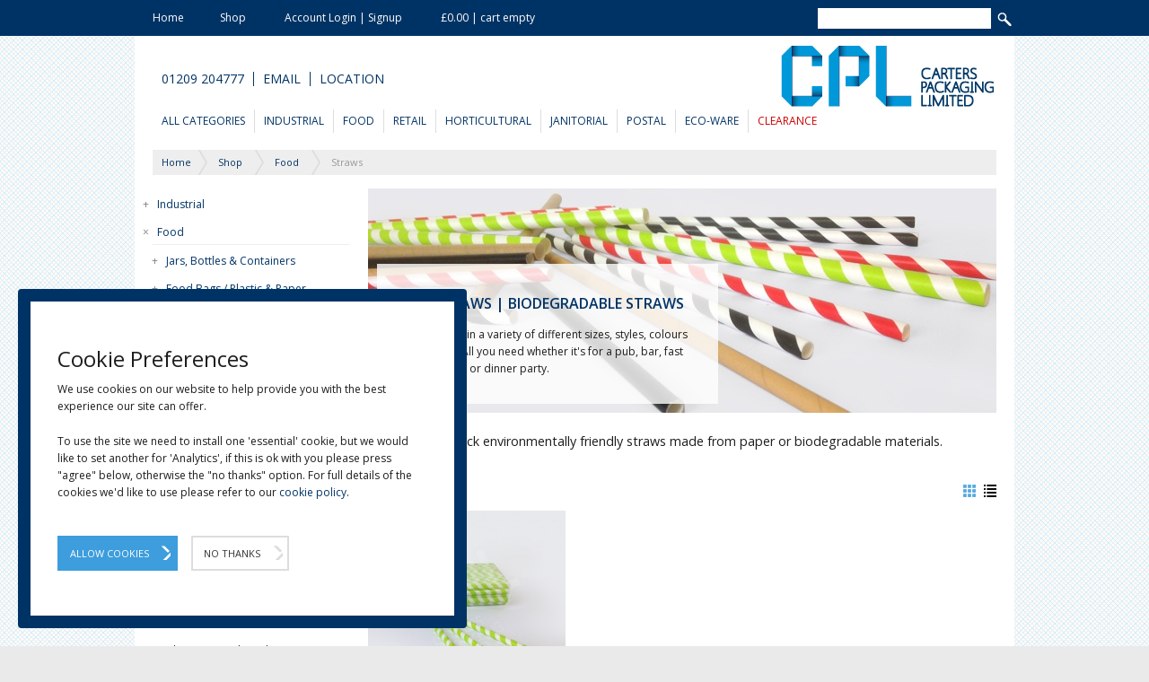

--- FILE ---
content_type: text/html; charset=utf-8
request_url: https://www.carterspackaging.com/Food-Packaging-Suppliers/Paper-Straws-Biodegradable
body_size: 43215
content:
<!DOCTYPE html>
<html lang="en-gb">
    <head>
        <title>Paper Straws | Biodegradable Straws</title>
        <meta charset="UTF-8" />
        <meta name="description" content="Environmentally friendly straws! Paper based straws in colourful stripes, brown Kraft or black cocktail. Green biodegradable straws too!" />
        <meta http-equiv="X-UA-Compatible" content="IE=edge" />
        <meta property="og:title" content="Straws" />
        <meta property="og:description" content="Drinking straws in a variety of different sizes, styles, colours and materials. All you need whether it&apos;s for a pub, bar, fast food restaurant or dinner party." />
        <meta property="og:image" content="https://www.carterspackaging.com/media/5_3807_Original_Paper-Straws-Biodegradable_1d6b4b.jpg" />
        <meta property="og:url" content="https://www.carterspackaging.com/Shop/Category/Paper-Straws-Biodegradable?utm_source=facebook&utm_medium=social&utm_campaign=share" />
        <meta name="twitter:card" content="summary" />
        <meta name="twitter:title" content="Straws" />
        <meta name="twitter:description" content="Drinking straws in a variety of different sizes, styles, colours and materials. All you need whether it&apos;s for a pub, bar, fast food restaurant or dinner party." />
        <meta name="twitter:image" content="https://www.carterspackaging.com/media/5_3807_S300_Paper-Straws-Biodegradable_74fdd6.jpg" />
        <meta name="twitter:ul" content="https://www.carterspackaging.com/Shop/Category/Paper-Straws-Biodegradable?utm_source=twitter&utm_medium=social&utm_campaign=share" />
        <meta name="twitter:creator" content="@carterspkg" />
        <link rel="SHORTCUT ICON" href="/favicon.ico" />
        <link rel="canonical" href="https://www.carterspackaging.com/Shop/Category/Paper-Straws-Biodegradable" />
        <link rel="stylesheet" href="//fonts.googleapis.com/css?family=Open+Sans:400,600,300,700" type="text/css" />
        <link rel="stylesheet" href="/CP2016/temp/cache/css/combo_head_app_6f6943ec22fb3dbac88d01d00f28af38.css" type="text/css" /><!-- TS:2024-09-26 02:20:26 FS:64919 -->
        <script type="text/javascript" src="/CP2016/temp/cache/js/combo_head_app_e8635c97ddb432041b541a049892b251.js"></script><!-- TS:2024-10-18 15:53:09 FS:165788 -->
        <!--[if lt IE 9]>
            <script type="text/javascript" src="/CP2016/temp/cache/js/combo_head_app_9eb3689311aa8b39f23388d3f25c104e.js"></script>
        <![endif]-->
        <script type="text/javascript" src="/CP2016/temp/cache/js/combo_head_page_e778293a3bc4494c65eb279a4cf905ef.js"></script><!-- TS:2016-05-19 09:08:00 FS:662 -->
        <script type="text/javascript">
        /* <![CDATA[ */
            var pageRef="3504";
        /* ]]> */
        </script>
        <script type="text/javascript">
            /* <![CDATA[ */
                var _gaq = _gaq || [];
                _gaq.push(['_setAccount', 'kaleb']);
                _gaq.push(['_trackPageview']);
                
                (function() {
                    var ga = document.createElement('script'); ga.type = 'text/javascript'; ga.async = true;
                    ga.src = ('https:' == document.location.protocol ? 'https://ssl' : 'http://www') + '.google-analytics.com/ga.js';
                    var s = document.getElementsByTagName('script')[0]; s.parentNode.insertBefore(ga, s);
                })();
            /* ]]> */
        </script>
        <meta name="viewport" content="width=device-width, initial-scale=1.0">
        <meta name="p:domain_verify" content="e83cbb055806062b4fe0d6cf8b3c22c6" />
    </head>
    <body>
        
        
        <!-- Top nav bar start -->
        <aside class="header-fixed">
            <div class="container">
                <div class="row no-margin">
                    <div class="col-xs-8 col-sm-16 no-margin no-padding">
                        <ul class="top-header-nav">
                            <li class="nav-menu-handle"><a href="javascript:void(0)"><img src="/CP2016/app/tpl/main/default/media/top_nav_mobile_icon.png" alt="" /> &#160; MENU</a></li>
                            <li><a href="/">Home</a></li><li><a href="/Shop/">Shop</a></li>
                            <li><a href="/Account">Account Login | Signup</a></li>
                            <li><a href="/Shop/Cart">&#163;0.00 | cart empty</a></li>
                        </ul>
                    </div>
                    <div class="col-xs-16 col-sm-8 no-margin no-padding">
                        <form class="search-form" method="get" action="/Search">
                            <input type="search" id="search-field" name="s" value="" />
                            <input type="submit" class="search-submit" value="" />
                        </form>
                    </div>
                </div>
            </div>
        </aside>

        <!-- Top nav bar end, main header start -->

        <div class="container">
            <header class="main-header">
                <div class="row main-header-r1 no-margin" itemscope="itemscope" itemtype="http://schema.org/Organization">
                    <div class="col-sm-10 col-sm-push-14">
                        <meta itemprop="name" content="Carters Packaging" />
                        <meta itemprop="legalName" content="Carters Packaging Limited" />
                        <meta itemprop="description" content="Industrial packaging suppliers who specialise in providing professional packaging solutions to businesses and the public. 6000+ products in stock." />
                        <meta itemprop="address" content="Packaging House, Wilson Way, Pool, Redruth, Cornwall, TR15 3RT" />
                        <meta itemprop="email" content="support@carterspackaging.com" />
                        <meta itemprop="sameAs" content="https://www.facebook.com/carterspackagingltd" />
                        <meta itemprop="sameAs" content="https://twitter.com/Carterspkg" />
                        <meta itemprop="sameAs" content="https://www.linkedin.com/company/carters-packaging-limited/" />
                        <meta itemprop="sameAs" content="https://www.instagram.com/carterspackaging/" />
                        <div class="logo_container"><a href="https://www.carterspackaging.com/" itemprop="url"><img src="/CP2016/app/tpl/main/default/media/cpl-logo.jpg" alt="Carters Packaging Limited" height="65" itemprop="logo" /></a></div>
                    </div>
                    <div class="col-sm-14 col-sm-pull-10 contact-menu-container">
                        <ul class="nav contact-menu cf">
                            <li><a href="tel:+441209204777" itemprop="telephone">01209 204777</a></li>
                            <li><a href="/Contact">Email</a></li>
                            <li><a href="/Contact">Location</a></li>
                            <!-- AddThis Button BEGIN -->
                            <!--
                            <li class="addthis-container">
                                <div class="addthis_toolbox addthis_default_style addthis_16x16_style" style="float: right; padding-left: 12px; min-width:85px; height:16px;">
                                <a class="addthis_button_facebook"></a>
                                <a class="addthis_button_twitter"></a>
                                <a class="addthis_button_google_plusone_share"></a>
                                <a class="addthis_button_pinterest_share"></a>
                                </div>
                                <script type="text/javascript" src="//s7.addthis.com/js/300/addthis_widget.js#async=1"></script>
                            </li>
                            -->
                            <!-- AddThis Button END -->
                        </ul>
                    </div>
                </div>

                <div class="row main-header-r2 no-margin">
                    <div class="col-xs-24">
                        <ul class="main-menu nav">
                            <li class="only-mobile-item"><a href="/">Home</a></li><li class="only-mobile-item"><a href="/Shop/">Shop</a></li>
                                <li class="only-mobile-item"><a href="/Account">Account Login | Signup</a></li>
                                <li class="only-mobile-item"><a href="/Shop/Cart">Cart &#163;0.00 | empty</a></li>
                            
                            <li><a href="/Shop/">All Categories</a></li>
                            <li><a href="/Shop/Industrial">Industrial</a><ul class="sub-menu"><li><a href="/Shop/Industrial/Packaging-Machinery-and-Equipment" class="menu-sub-category">Larger Packaging Machinery</a></li><li><a href="/Shop/Industrial/Protective-Packaging" class="menu-sub-category">Protective Packaging Products</a></li><li><a href="/Shop/Industrial/Cardboard-Boxes-Cartons-Cases-Wraps" class="menu-sub-category">Boxes, Cartons &amp; Wraps</a></li><li><a href="/Shop/Industrial/Pallet-Wrap-Stretch-Films-Hand-Machine" class="menu-sub-category">Pallet Wrap</a></li><li><a href="/Shop/Industrial/Strapping-Hand-and-Machine" class="menu-sub-category">Strapping | Banding</a></li><li><a href="/Shop/Industrial/Tapes-Packaging-Tape" class="menu-sub-category">Tapes - Packaging Tape</a></li><li><a href="/Shop/Industrial/Tape-Dispensers" class="menu-sub-category">Tape Dispensers / Sealers</a></li><li><a href="/Shop/Industrial/Heat-Sealers-and-Cutters" class="menu-sub-category">Heat Sealers with Cutters</a></li><li><a href="/Shop/Industrial/Heat-Shrink-Film-Heat-Shrinkwrap" class="menu-sub-category">Heat Shrink Film</a></li><li><a href="/Shop/Industrial/Polythene-Bags" class="menu-sub-category">Polythene Bags (Poly Bags)</a></li><li><a href="/Shop/Industrial/Layflat-Tubing" class="menu-sub-category">Layflat Tubing</a></li><li><a href="/Shop/Industrial/Polythene-Rolls-Sheets-Tarpaulins" class="menu-sub-category">Polythene Rolls and Sheets</a></li><li><a href="/Shop/Industrial/Pallet-Hoods-Covers" class="menu-sub-category">Pallet Hoods and Covers</a></li><li><a href="/Shop/Industrial/Rubble-Sacks" class="menu-sub-category">Rubble Sacks</a></li><li><a href="/Shop/Industrial/Polypropylene-Woven-Sacks" class="menu-sub-category">Woven Sacks</a></li><li><a href="/Shop/Industrial/Hot-melt-Glue-Guns-Sticks" class="menu-sub-category">Hot Melt Glue Guns &amp; Sticks</a></li><li><a href="/Shop/Industrial/Staple-Guns-and-Staples" class="menu-sub-category">Staple Guns and Staples</a></li><li><a href="/Shop/Industrial/Safety-Knives-Box-Cutters" class="menu-sub-category">Safety Knives &amp; Box Cutters</a></li><li><a href="/Shop/Industrial/Desiccant-Silica-Gel-Sachets" class="menu-sub-category">Desiccant Silica Gel Sachets</a></li><li><a href="/Shop/Industrial/Cable-Ties" class="menu-sub-category">Cable Ties</a></li></ul></li><li><a href="/Shop/Food-Packaging-Suppliers">Food</a><ul class="sub-menu"><li><a href="/Shop/Food-Packaging-Suppliers/Jars-Bottles-Containers" class="menu-sub-category">Jars, Bottles &amp; Containers</a></li><li><a href="/Shop/Food-Packaging-Suppliers/Food-Bags" class="menu-sub-category">Food Bags / Plastic &amp; Paper</a></li><li><a href="/Shop/Food-Packaging-Suppliers/Cups" class="menu-sub-category">Takeaway Cups</a></li><li><a href="/Shop/Food-Packaging-Suppliers/Hot-Food-Packaging" class="menu-sub-category">Hot Food Packaging Supplies</a></li><li><a href="/Shop/Food-Packaging-Suppliers/Meat-Trays-and-Pads" class="menu-sub-category">Meat Trays / Pads</a></li><li><a href="/Shop/Food-Packaging-Suppliers/Catering-Range" class="menu-sub-category">Catering Kitchen Supplies</a></li><li><a href="/Shop/Food-Packaging-Suppliers/Tableware-Dinnerware" class="menu-sub-category">Tableware | Partyware</a></li><li><a href="/Shop/Food-Packaging-Suppliers/Hygienic-Food-Safe-Clothing" class="menu-sub-category">Hygienic Food Safe Clothing</a></li><li><a href="/Shop/Food-Packaging-Suppliers/Punnets-Fruit" class="menu-sub-category">Fruit Punnets</a></li><li><a href="/Shop/Food-Packaging-Suppliers/Lunch-Salads-and-Sandwiches" class="menu-sub-category">Sandwiches, Salad &amp; Wraps</a></li><li><a href="/Shop/Food-Packaging-Suppliers/Vacuum-Pouches" class="menu-sub-category">Vacuum Pouches</a></li><li><a href="/Shop/Food-Packaging-Suppliers/Cake-Packaging" class="menu-sub-category">Cake Packaging</a></li><li><a href="/Shop/Food-Packaging-Suppliers/Ice-Cream-Tubs-Lids" class="menu-sub-category">Ice Cream Tubs &amp; Lids</a></li><li><a href="/Shop/Food-Packaging-Suppliers/Microwave-Plastic-Containers" class="menu-sub-category">Microwave Containers</a></li><li><a href="/Shop/Food-Packaging-Suppliers/Aluminium-Foil-Takeaway-Containers" class="menu-sub-category">Aluminium Foil Products</a></li><li><a href="/Shop/Food-Packaging-Suppliers/Egg-Boxes-Cartons-and-Trays" class="menu-sub-category">Egg Boxes, Cartons and Trays</a></li><li><a href="/Shop/Food-Packaging-Suppliers/Clear-Portion-Pots" class="menu-sub-category">Clear Portion Pots</a></li><li><a href="/Shop/Food-Packaging-Suppliers/Paper-Souffles-Sauce-Pots" class="menu-sub-category">Paper Souffle Sauce Pots</a></li><li><a href="/Shop/Food-Packaging-Suppliers/Pudding-Bowls" class="menu-sub-category">Pudding Bowls (Red)</a></li><li><a href="/Shop/Food-Packaging-Suppliers/Food-Containers-Storage" class="menu-sub-category">Food Pails, Containers, Storage Tubs</a></li><li><a href="/Shop/Food-Packaging-Suppliers/Flour-Mixes-Heygates-Finest-Quality" class="menu-sub-category">Baking Flour &amp; Mixes</a></li><li><a href="/Shop/Food-Packaging-Suppliers/Paper-Straws-Biodegradable" class="menu-sub-category">Straws</a></li><li><a href="/Shop/Food-Packaging-Suppliers/Produce-Boxes" class="menu-sub-category">Produce Boxes / Trays</a></li><li><a href="/Shop/Food-Packaging-Suppliers/Polystyrene-Boxes-Food-Safe" class="menu-sub-category">Polystyrene Boxes</a></li><li><a href="/Shop/Food-Packaging-Suppliers/Twine" class="menu-sub-category">Twine - Food Safe</a></li><li><a href="/Shop/Food-Packaging-Suppliers/Food-Papers-Baking-Papers" class="menu-sub-category">Food Papers - Baking Papers</a></li><li><a href="/Shop/Food-Packaging-Suppliers/VegWare-Food-Packaging" class="menu-sub-category">Vegware Food Packaging</a></li><li><a href="/Shop/Food-Packaging-Suppliers/Wooden-Cones" class="menu-sub-category">Wooden Cones</a></li></ul></li><li><a href="/Shop/Retail-Packaging-Gift-Packaging">Retail</a><ul class="sub-menu"><li><a href="/Shop/Retail-Packaging-Gift-Packaging/Bags-Paper-Plastic-and-Gift" class="menu-sub-category">Bags, Carriers and Sacks</a></li><li><a href="/Shop/Retail-Packaging-Gift-Packaging/Pricing-and-Labelling" class="menu-sub-category">Labels, Tags &amp; Pricing Guns</a></li><li><a href="/Shop/Retail-Packaging-Gift-Packaging/Gifts-Display" class="menu-sub-category">Gift &amp; Display Packaging</a></li><li><a href="/Shop/Retail-Packaging-Gift-Packaging/Tape-Dispensers" class="menu-sub-category">Tape Dispensers / Sealers</a></li><li><a href="/Shop/Retail-Packaging-Gift-Packaging/Tapes-Packaging-Tape" class="menu-sub-category">Tapes - Packaging Tape</a></li><li><a href="/Shop/Retail-Packaging-Gift-Packaging/Till-Rolls" class="menu-sub-category">Paper Till Rolls</a></li><li><a href="/Shop/Retail-Packaging-Gift-Packaging/Pens" class="menu-sub-category">Marker Pens | Liquid Chalk</a></li><li><a href="/Shop/Retail-Packaging-Gift-Packaging/Safety-Knives-Box-Cutters" class="menu-sub-category">Safety Knives &amp; Box Cutters</a></li><li><a href="/Shop/Retail-Packaging-Gift-Packaging/Staple-Guns-and-Staples" class="menu-sub-category">Staple Guns and Staples</a></li><li><a href="/Shop/Retail-Packaging-Gift-Packaging/Rubber-Bands" class="menu-sub-category">Rubber Bands</a></li><li><a href="/Shop/Retail-Packaging-Gift-Packaging/Laminating-Pouches" class="menu-sub-category">Laminating Pouches</a></li><li><a href="/Shop/Retail-Packaging-Gift-Packaging/Metal-Paint-Tins-Lever-Lids" class="menu-sub-category">Paint Tins - Lever Lids</a></li><li><a href="/Shop/Retail-Packaging-Gift-Packaging/Tea-Light-Candles-4-Hour" class="menu-sub-category">Tea Light Candles (4 Hour)</a></li><li><a href="/Shop/Retail-Packaging-Gift-Packaging/Plain-White-Paper" class="menu-sub-category">Plain White Paper</a></li></ul></li><li><a href="/Shop/Horticultural-Packaging-Supplies">Horticultural</a><ul class="sub-menu"><li><a href="/Shop/Horticultural-Packaging-Supplies/Polytunnel-Covers" class="menu-sub-category">Polytunnel Covers</a></li><li><a href="/Shop/Horticultural-Packaging-Supplies/Polytunnel-Tape" class="menu-sub-category">Polytunnel Tape</a></li><li><a href="/Shop/Horticultural-Packaging-Supplies/Netting-Bags-Net-Sacks" class="menu-sub-category">Netting Bags | Net Sacks</a></li><li><a href="/Shop/Horticultural-Packaging-Supplies/Perforated-Wicketed-Fresh-Produce-Bags" class="menu-sub-category">Perforated &amp; Wicketed Bags</a></li><li><a href="/Shop/Horticultural-Packaging-Supplies/Ground-Cover" class="menu-sub-category">Ground Cover</a></li><li><a href="/Shop/Horticultural-Packaging-Supplies/Plant-Support-Nets" class="menu-sub-category">Plant Support Nets</a></li><li><a href="/Shop/Horticultural-Packaging-Supplies/Netting-Windbreaks-Shade" class="menu-sub-category">Netting, Windbreaks &amp; Shade</a></li><li><a href="/Shop/Horticultural-Packaging-Supplies/Protective-Mesh-Sleeving" class="menu-sub-category">Protective Mesh Sleeving</a></li><li><a href="/Shop/Horticultural-Packaging-Supplies/Ground-Cover-Pegs" class="menu-sub-category">Ground Cover Pegs</a></li><li><a href="/Shop/Horticultural-Packaging-Supplies/CPK18-Heavy-Duty-Knife-18mm" class="menu-sub-category">CPK18 - Heavy Duty Knife</a></li><li><a href="/Shop/Horticultural-Packaging-Supplies/Max-HT-B-Tapener-Hand-Tying-Tool" class="menu-sub-category">Max HT-R Tapener Hand Tying Tool</a></li><li><a href="/Shop/Horticultural-Packaging-Supplies/Polypropylene-Woven-Sacks" class="menu-sub-category">Woven Sacks</a></li><li><a href="/Shop/Horticultural-Packaging-Supplies/Rubble-Sacks" class="menu-sub-category">Rubble Sacks</a></li></ul></li><li><a href="/Shop/Janitorial">Janitorial</a><ul class="sub-menu"><li><a href="/Shop/Janitorial/Refuse-Sacks-Bin-Liners" class="menu-sub-category">Refuse Sacks Bin Liners</a></li><li><a href="/Shop/Janitorial/Gloves" class="menu-sub-category">Gloves | Hand Protection</a></li><li><a href="/Shop/Janitorial/Toiletries-Tissue-Paper-Centrefeed-Dispensers" class="menu-sub-category">Toilet Roll &amp; Centre Feed</a></li><li><a href="/Shop/Janitorial/Cleaning-trigger-Sprays" class="menu-sub-category">Cleaning Trigger Sprays</a></li><li><a href="/Shop/Janitorial/Cleaning-Fluids-and-Liquids" class="menu-sub-category">Cleaning Fluids and Liquids</a></li><li><a href="/Shop/Janitorial/Liquid-Soaps-and-Handwash" class="menu-sub-category">Liquid Soaps and Handwash</a></li><li><a href="/Shop/Janitorial/Sponges-Cloths-and-Wipes" class="menu-sub-category">Sponges, Cloths and Wipes</a></li><li><a href="/Shop/Janitorial/Jerry-Cans" class="menu-sub-category">Jerry Cans</a></li><li><a href="/Shop/Janitorial/Disinfectant-Surface-Wipes" class="menu-sub-category">Disinfectant Surface Wipes</a></li><li><a href="/Shop/Janitorial/Toilet-Blocks-Deodorant-3kg" class="menu-sub-category">Toilet Blocks 3KG</a></li><li><a href="/Shop/Janitorial/Plastic-Open-Top-Drum-and-Gasket-Lid" class="menu-sub-category">Plastic Drums &amp; Gasket Lids</a></li></ul></li><li><a href="/Shop/Postal">Postal</a><ul class="sub-menu"><li><a href="/Shop/Postal/Documents-Enclosed-Labels--Pouches" class="menu-sub-category">Doc. Enclosed Pouches</a></li><li><a href="/Shop/Postal/Plain-Documents-Enclosed-Pouches" class="menu-sub-category">Plain Document Pouches</a></li><li><a href="/Shop/Postal/Grey-Mailers" class="menu-sub-category">Grey Mailers</a></li><li><a href="/Shop/Postal/Postal-Tubes" class="menu-sub-category">Cardboard Postal Tubes</a></li><li><a href="/Shop/Postal/Cardboard-Postal-Boxes-Shipping" class="menu-sub-category">Cardboard Postal Boxes</a></li><li><a href="/Shop/Postal/Bubble-Lined-Mailers-Postal-Bags" class="menu-sub-category">Bubble Mailers</a></li><li><a href="/Shop/Postal/Greeting-Card-Bags-with-Peel-and-Seal-Lip" class="menu-sub-category">Greeting Card Bags</a></li><li><a href="/Shop/Postal/Paper-Sacks" class="menu-sub-category">Paper Sacks</a></li><li><a href="/Shop/Postal/Mail-Envelopes" class="menu-sub-category">Mail Envelopes</a></li><li><a href="/Shop/Postal/Bubble-Bags-Bubble-Wrap-Envelopes" class="menu-sub-category">Bubble Bags</a></li><li><a href="/Shop/Postal/Printed-Message-Warning-Tape" class="menu-sub-category">Printed Warning Tape</a></li><li><a href="/Shop/Postal/Paper-Tape-Eco-Friendly-Tapes" class="menu-sub-category">Paper Tape</a></li><li><a href="/Shop/Postal/Hotmelt-Polypropylene-Tapes" class="menu-sub-category">Hotmelt Polypropylene Tapes</a></li><li><a href="/Shop/Postal/Coloured-Polypropylene-Tape" class="menu-sub-category">Coloured Polypropylene Low Noise Tape</a></li><li><a href="/Shop/Postal/Printed-Warning-Paper-Tape" class="menu-sub-category">Printed Warning Paper Tape</a></li><li><a href="/Shop/Postal/Printed-Warning-Message-Labels" class="menu-sub-category">Printed Warning / Message Labels</a></li></ul></li><li><a href="/Shop/Eco-Ware-Packaging">Eco-Ware</a><ul class="sub-menu"><li><a href="/Shop/Eco-Ware-Packaging/VegWare-Food-Packaging" class="menu-sub-category">Vegware Food Packaging</a></li><li><a href="/Shop/Eco-Ware-Packaging/Eco-Food-Containers" class="menu-sub-category">Eco Food Containers</a></li><li><a href="/Shop/Eco-Ware-Packaging/Eco-Deli-Tubs-and-Pots" class="menu-sub-category">Eco Deli Tubs &amp; Pots</a></li><li><a href="/Shop/Eco-Ware-Packaging/Paper-Bags" class="menu-sub-category">Paper Bags | Food Bags</a></li><li><a href="/Shop/Eco-Ware-Packaging/BIO-Paper-Carrier-Bags" class="menu-sub-category">BIO | Paper Carrier Bags</a></li><li><a href="/Shop/Eco-Ware-Packaging/Jute-Bags" class="menu-sub-category">Jute Bags | Cotton Tote Bags</a></li><li><a href="/Shop/Eco-Ware-Packaging/Eco-Ware-Cups" class="menu-sub-category">Eco-Ware Cups</a></li><li><a href="/Shop/Eco-Ware-Packaging/Eco-Friendly-Food-Sundries" class="menu-sub-category">Eco-Friendly Food Sundries</a></li><li><a href="/Shop/Eco-Ware-Packaging/Eco-Retail-Products" class="menu-sub-category">Eco, Paper &amp; Compostable Products</a></li><li><a href="/Shop/Eco-Ware-Packaging/Food-Papers-Baking-Papers" class="menu-sub-category">Food Papers - Baking Papers</a></li></ul></li><li><a href="/Shop/Clearance" style="color:#CC0000">Clearance</a><ul class="sub-menu"><li><a href="/Shop/Clearance/low-tack-film-clearance" class="menu-sub-category">LTF Low-Tack Film Tape</a></li><li><a href="/Shop/Clearance/Clearance-Edge-Protectors" class="menu-sub-category">Clearance Edge Protectors</a></li><li><a href="/Shop/Clearance/Cake-Slice-Containers" class="menu-sub-category">Cake Slice Containers</a></li><li><a href="/Shop/Clearance/Candy-Cone-Bags" class="menu-sub-category">Sweet Cones | Plastic Candy Bags</a></li></ul></li></ul>
                    </div>
                </div>
            </header>

            <!-- Main header end, main content begin -->

            <main class="main-wrapper">
                
                    <nav class="row">
                        <div class="col-xs-24">
                            <div id="breadcrumb-bar" class="btn-group btn-breadcrumb">
                                <a href="/" class="btn btn-default"><div>Home</div></a><a href="/Shop/" class="btn btn-default"><div>Shop</div></a><a href="/Shop/Food-Packaging-Suppliers" class="btn btn-default"><div>Food</div></a><a href="/Shop/Food-Packaging-Suppliers/Paper-Straws-Biodegradable" class="btn btn-default"><div>Straws</div></a>
                            </div>
                        </div>
                    </nav>
                    <div class="kfw_notifications"></div>
<section class="row">
    <div class="col-md-6 hidden-xs hidden-sm">
        
        <ul id="shop-sidebar" class="level-1" data-maps="6496,414">
            
            <li id="catNavLeftLi412">
                <a class="cat level-1" href="/Shop/Industrial">Industrial</a>
                <a class="expand level-1" href="javascript:void(0)">+</a><ul id="catNavLeftUl412" class="sub-level level-2">
            <li id="catNavLeftLi9513">
                <a class="cat level-2" href="/Shop/Industrial/Packaging-Machinery-and-Equipment">Larger Packaging Machinery</a>
                <a class="expand level-2" href="javascript:void(0)">+</a><ul id="catNavLeftUl9513" class="sub-level level-3">
            <li id="catNavLeftLi9522">
                <a class="cat level-3" href="/Shop/Industrial/Packaging-Machinery-and-Equipment/Heat-Shrink-Systems---Shrink-Film-Machinery">Heat Shrink Systems - Shrink Film Machinery</a>
                <a class="expand level-3" href="javascript:void(0)">+</a><ul id="catNavLeftUl9522" class="sub-level level-4">
            <li id="catNavLeftLi9523">
                <a class="cat level-4" href="/Shop/Industrial/Packaging-Machinery-and-Equipment/Heat-Shrink-Systems---Shrink-Film-Machinery/Heat-Shrink-Chambers-Manual-Systems">Heat Shrink Chambers - Manual Systems</a>
                
            </li>
        
            <li id="catNavLeftLi9524">
                <a class="cat level-4" href="/Shop/Industrial/Packaging-Machinery-and-Equipment/Heat-Shrink-Systems---Shrink-Film-Machinery/Heat-Shrink-Chambers---Semi-Automatic-Systems">Heat Shrink Chambers - Semi-Automatic Systems</a>
                
            </li>
        
            <li id="catNavLeftLi9525">
                <a class="cat level-4" href="/Shop/Industrial/Packaging-Machinery-and-Equipment/Heat-Shrink-Systems---Shrink-Film-Machinery/Heat-Shrink-Chambers---Automatic-Systems">Heat Shrink Chambers - Automatic Systems</a>
                
            </li>
        </ul>
            </li>
        
            <li id="catNavLeftLi9526">
                <a class="cat level-3" href="/Shop/Industrial/Packaging-Machinery-and-Equipment/Box-Taping-Machines-Case-Erectors">Box Taping Machines - Case Erectors</a>
                <a class="expand level-3" href="javascript:void(0)">+</a><ul id="catNavLeftUl9526" class="sub-level level-4">
            <li id="catNavLeftLi9527">
                <a class="cat level-4" href="/Shop/Industrial/Packaging-Machinery-and-Equipment/Box-Taping-Machines-Case-Erectors/Case-Tapers-Semi-Automatic-Machines">Case Tapers - Semi-Automatic Machines</a>
                
            </li>
        
            <li id="catNavLeftLi9528">
                <a class="cat level-4" href="/Shop/Industrial/Packaging-Machinery-and-Equipment/Box-Taping-Machines-Case-Erectors/Case-Erectors">Case Erectors</a>
                
            </li>
        </ul>
            </li>
        </ul>
            </li>
        
            <li id="catNavLeftLi1482">
                <a class="cat level-2" href="/Shop/Industrial/Protective-Packaging">Protective Packaging Products</a>
                <a class="expand level-2" href="javascript:void(0)">+</a><ul id="catNavLeftUl1482" class="sub-level level-3">
            <li id="catNavLeftLi7886">
                <a class="cat level-3" href="/Shop/Industrial/Protective-Packaging/Bubble-Wrap">Bubble Wrap</a>
                <a class="expand level-3" href="javascript:void(0)">+</a><ul id="catNavLeftUl7886" class="sub-level level-4">
            <li id="catNavLeftLi7887">
                <a class="cat level-4" href="/Shop/Industrial/Protective-Packaging/Bubble-Wrap/Individual-Rolls-of-Bubble-Wrap">Bubble Wrap | Single Rolls</a>
                
            </li>
        
            <li id="catNavLeftLi7907">
                <a class="cat level-4" href="/Shop/Industrial/Protective-Packaging/Bubble-Wrap/Bubble-Wrap-Small-Bubble-10mm">Small Bubble Wrap 10mm</a>
                
            </li>
        
            <li id="catNavLeftLi7923">
                <a class="cat level-4" href="/Shop/Industrial/Protective-Packaging/Bubble-Wrap/Bubble-Wrap-Large-Bubble">Large TL Bubble Wrap 17mm</a>
                
            </li>
        
            <li id="catNavLeftLi7930">
                <a class="cat level-4" href="/Shop/Industrial/Protective-Packaging/Bubble-Wrap/Bubble-Wrap-Extra-Large">Bubble Wrap | DS Extra-Large</a>
                
            </li>
        
            <li id="catNavLeftLi7937">
                <a class="cat level-4" href="/Shop/Industrial/Protective-Packaging/Bubble-Wrap/Perforated-Bubble-Wrap-350mm">Perforated Bubble Wrap | Perf 350mm</a>
                
            </li>
        
            <li id="catNavLeftLi7941">
                <a class="cat level-4" href="/Shop/Industrial/Protective-Packaging/Bubble-Wrap/Anti-Static-Bubble-Wrap-Rolls">Anti-Static Bubble Wrap Rolls</a>
                
            </li>
        </ul>
            </li>
        
            <li id="catNavLeftLi7850">
                <a class="cat level-3" href="/Shop/Industrial/Protective-Packaging/Bubble-Bags-Bubble-Wrap-Envelopes">Bubble Bags</a>
                <a class="expand level-3" href="javascript:void(0)">+</a><ul id="catNavLeftUl7850" class="sub-level level-4">
            <li id="catNavLeftLi7851">
                <a class="cat level-4" href="/Shop/Industrial/Protective-Packaging/Bubble-Bags-Bubble-Wrap-Envelopes/Plain-Lip-Bubble-Bags">Plain Lip Bubble Bags</a>
                
            </li>
        
            <li id="catNavLeftLi7858">
                <a class="cat level-4" href="/Shop/Industrial/Protective-Packaging/Bubble-Bags-Bubble-Wrap-Envelopes/Self-Seal-Bubble-Bags">Self-Seal Bubble Bags</a>
                
            </li>
        
            <li id="catNavLeftLi7868">
                <a class="cat level-4" href="/Shop/Industrial/Protective-Packaging/Bubble-Bags-Bubble-Wrap-Envelopes/Anti-Static-Bubble-Bags-Electronics">Anti-Static Bubble Bags (Electronics)</a>
                
            </li>
        </ul>
            </li>
        
            <li id="catNavLeftLi1702">
                <a class="cat level-3" href="/Shop/Industrial/Protective-Packaging/Foam-Rolls">Foam Rolls | Jiffy Foam</a>
                
            </li>
        
            <li id="catNavLeftLi1716">
                <a class="cat level-3" href="/Shop/Industrial/Protective-Packaging/Corrugated-Cardboard-Rolls">Corrugated Cardboard Rolls</a>
                
            </li>
        
            <li id="catNavLeftLi2116">
                <a class="cat level-3" href="/Shop/Industrial/Protective-Packaging/Kraft-Paper-Rolls">Kraft Papers</a>
                <a class="expand level-3" href="javascript:void(0)">+</a><ul id="catNavLeftUl2116" class="sub-level level-4">
            <li id="catNavLeftLi2117">
                <a class="cat level-4" href="/Shop/Industrial/Protective-Packaging/Kraft-Paper-Rolls/Pure-Kraft-Paper-Rolls">Pure Kraft Paper (Premium)</a>
                
            </li>
        
            <li id="catNavLeftLi2126">
                <a class="cat level-4" href="/Shop/Industrial/Protective-Packaging/Kraft-Paper-Rolls/Imitation-Kraft-Paper-Rolls">Imitation Kraft Paper (Economy)</a>
                
            </li>
        
            <li id="catNavLeftLi7533">
                <a class="cat level-4" href="/Shop/Industrial/Protective-Packaging/Kraft-Paper-Rolls/Kraft-Union-Paper">Kraft Union Paper</a>
                
            </li>
        
            <li id="catNavLeftLi7542">
                <a class="cat level-4" href="/Shop/Industrial/Protective-Packaging/Kraft-Paper-Rolls/Waxed-Kraft-Paper">Waxed Kraft Paper</a>
                
            </li>
        
            <li id="catNavLeftLi8537">
                <a class="cat level-4" href="/Shop/Industrial/Protective-Packaging/Kraft-Paper-Rolls/Pure-Ribbed-Kraft-Sheets">Pure Ribbed Kraft Sheets</a>
                
            </li>
        
            <li id="catNavLeftLi8555">
                <a class="cat level-4" href="/Shop/Industrial/Protective-Packaging/Kraft-Paper-Rolls/Imitation-Kraft-Sheets">Imitation Kraft Sheets</a>
                
            </li>
        </ul>
            </li>
        
            <li id="catNavLeftLi2130">
                <a class="cat level-3" href="/Shop/Industrial/Protective-Packaging/Loose-Fill-Void-Fill">Bio Loose Fill | Recyclable Void Fill</a>
                <a class="expand level-3" href="javascript:void(0)">+</a><ul id="catNavLeftUl2130" class="sub-level level-4">
            <li id="catNavLeftLi2133">
                <a class="cat level-4" href="/Shop/Industrial/Protective-Packaging/Loose-Fill-Void-Fill/Biodegradable-Loose-Fill">Biodegradable Loose Fill</a>
                
            </li>
        
            <li id="catNavLeftLi2131">
                <a class="cat level-4" href="/Shop/Industrial/Protective-Packaging/Loose-Fill-Void-Fill/Loose-Fill-Polystyrene-Packaging-Chips">Loose Fill Polystyrene Chips | 100% Recyclable</a>
                
            </li>
        </ul>
            </li>
        
            <li id="catNavLeftLi3006">
                <a class="cat level-3" href="/Shop/Industrial/Protective-Packaging/News-Offcuts">News Offcuts</a>
                
            </li>
        
            <li id="catNavLeftLi3899">
                <a class="cat level-3" href="/Shop/Industrial/Protective-Packaging/Corner-and-Edge-Protection">Corner and Edge Protection</a>
                <a class="expand level-3" href="javascript:void(0)">+</a><ul id="catNavLeftUl3899" class="sub-level level-4">
            <li id="catNavLeftLi3900">
                <a class="cat level-4" href="/Shop/Industrial/Protective-Packaging/Corner-and-Edge-Protection/Foam-Edge-and-Corner-Protection">Foam Edge and Corner Protection</a>
                
            </li>
        
            <li id="catNavLeftLi3914">
                <a class="cat level-4" href="/Shop/Industrial/Protective-Packaging/Corner-and-Edge-Protection/Cardboard-Edge-Protectors-Small-Volume">Cardboard Edge Protectors</a>
                
            </li>
        
            <li id="catNavLeftLi3918">
                <a class="cat level-4" href="/Shop/Industrial/Protective-Packaging/Corner-and-Edge-Protection/Plastic-Edge-and-Corner-Protectors">Plastic Edge and Corner Protectors</a>
                
            </li>
        </ul>
            </li>
        
            <li id="catNavLeftLi5673">
                <a class="cat level-3" href="/Shop/Industrial/Protective-Packaging/Air-Pouch-Film--Equipment">Air Pouch Film / Equipment</a>
                
            </li>
        
            <li id="catNavLeftLi6195">
                <a class="cat level-3" href="/Shop/Industrial/Protective-Packaging/Protective-Mesh-Sleeving">Protective Mesh Sleeving</a>
                
            </li>
        </ul>
            </li>
        
            <li id="catNavLeftLi1566">
                <a class="cat level-2" href="/Shop/Industrial/Cardboard-Boxes-Cartons-Cases-Wraps">Boxes, Cartons & Wraps</a>
                <a class="expand level-2" href="javascript:void(0)">+</a><ul id="catNavLeftUl1566" class="sub-level level-3">
            <li id="catNavLeftLi1567">
                <a class="cat level-3" href="/Shop/Industrial/Cardboard-Boxes-Cartons-Cases-Wraps/Single-Wall-Cardboard-Boxes">Single Wall Cardboard Boxes</a>
                
            </li>
        
            <li id="catNavLeftLi1623">
                <a class="cat level-3" href="/Shop/Industrial/Cardboard-Boxes-Cartons-Cases-Wraps/Double-Wall-Cardboard-Boxes-Strong">Double Wall Cardboard Boxes</a>
                
            </li>
        
            <li id="catNavLeftLi4484">
                <a class="cat level-3" href="/Shop/Industrial/Cardboard-Boxes-Cartons-Cases-Wraps/Cardboard-Postal-Boxes-Shipping">Cardboard Postal Boxes</a>
                <a class="expand level-3" href="javascript:void(0)">+</a><ul id="catNavLeftUl4484" class="sub-level level-4">
            <li id="catNavLeftLi4485">
                <a class="cat level-4" href="/Shop/Industrial/Cardboard-Boxes-Cartons-Cases-Wraps/Cardboard-Postal-Boxes-Shipping/PIP-Postal-Boxes">Large Letter PiP Postal Boxes</a>
                
            </li>
        
            <li id="catNavLeftLi6212">
                <a class="cat level-4" href="/Shop/Industrial/Cardboard-Boxes-Cartons-Cases-Wraps/Cardboard-Postal-Boxes-Shipping/White-Postal-Boxes">White Postal Boxes</a>
                
            </li>
        
            <li id="catNavLeftLi6228">
                <a class="cat level-4" href="/Shop/Industrial/Cardboard-Boxes-Cartons-Cases-Wraps/Cardboard-Postal-Boxes-Shipping/Parcel-Boxes">Parcel Boxes | SW / DW</a>
                
            </li>
        
            <li id="catNavLeftLi13475">
                <a class="cat level-4" href="/Shop/Industrial/Cardboard-Boxes-Cartons-Cases-Wraps/Cardboard-Postal-Boxes-Shipping/Postal-Boxes-Kraft">Postal Boxes Kraft</a>
                
            </li>
        </ul>
            </li>
        
            <li id="catNavLeftLi6246">
                <a class="cat level-3" href="/Shop/Industrial/Cardboard-Boxes-Cartons-Cases-Wraps/SW-Flat-Shallow-Boxes">Flat Shallow Cardboard Boxes</a>
                
            </li>
        
            <li id="catNavLeftLi6585">
                <a class="cat level-3" href="/Shop/Industrial/Cardboard-Boxes-Cartons-Cases-Wraps/Postal-Tubes">Cardboard Postal Tubes</a>
                
            </li>
        
            <li id="catNavLeftLi6596">
                <a class="cat level-3" href="/Shop/Industrial/Cardboard-Boxes-Cartons-Cases-Wraps/Produce-Boxes">Produce Boxes / Trays</a>
                
            </li>
        
            <li id="catNavLeftLi7311">
                <a class="cat level-3" href="/Shop/Industrial/Cardboard-Boxes-Cartons-Cases-Wraps/Polystyrene-Boxes-Food-Safe">Polystyrene Boxes</a>
                
            </li>
        
            <li id="catNavLeftLi7785">
                <a class="cat level-3" href="/Shop/Industrial/Cardboard-Boxes-Cartons-Cases-Wraps/Removal-Boxes-Large-House-Moving-Boxes">Removal Boxes</a>
                
            </li>
        
            <li id="catNavLeftLi7791">
                <a class="cat level-3" href="/Shop/Industrial/Cardboard-Boxes-Cartons-Cases-Wraps/Bottle-Boxes--Strong-Double-Wall-Bottle-Cartons">Bottle Boxes | Strong Double Wall Bottle Cartons</a>
                
            </li>
        
            <li id="catNavLeftLi9719">
                <a class="cat level-3" href="/Shop/Industrial/Cardboard-Boxes-Cartons-Cases-Wraps/Pallet-Layer-Sheets">Pallet Layer Sheets</a>
                
            </li>
        </ul>
            </li>
        
            <li id="catNavLeftLi5736">
                <a class="cat level-2" href="/Shop/Industrial/Pallet-Wrap-Stretch-Films-Hand-Machine">Pallet Wrap</a>
                <a class="expand level-2" href="javascript:void(0)">+</a><ul id="catNavLeftUl5736" class="sub-level level-3">
            <li id="catNavLeftLi5737">
                <a class="cat level-3" href="/Shop/Industrial/Pallet-Wrap-Stretch-Films-Hand-Machine/Pallet-Wrap-Hand">Pallet Wrap - Hand Films</a>
                <a class="expand level-3" href="javascript:void(0)">+</a><ul id="catNavLeftUl5737" class="sub-level level-4">
            <li id="catNavLeftLi5738">
                <a class="cat level-4" href="/Shop/Industrial/Pallet-Wrap-Stretch-Films-Hand-Machine/Pallet-Wrap-Hand/Pallet-Wrap-Standard-Core">Pallet Wrap - Standard Core</a>
                
            </li>
        
            <li id="catNavLeftLi5742">
                <a class="cat level-4" href="/Shop/Industrial/Pallet-Wrap-Stretch-Films-Hand-Machine/Pallet-Wrap-Hand/Pallet-Wrap-Extended-Core">Pallet Wrap - Extended Core</a>
                
            </li>
        
            <li id="catNavLeftLi5899">
                <a class="cat level-4" href="/Shop/Industrial/Pallet-Wrap-Stretch-Films-Hand-Machine/Pallet-Wrap-Hand/Pallet-Wrap-Plastic-Core">Pallet Wrap - Plastic Core</a>
                
            </li>
        
            <li id="catNavLeftLi5748">
                <a class="cat level-4" href="/Shop/Industrial/Pallet-Wrap-Stretch-Films-Hand-Machine/Pallet-Wrap-Hand/Pallet-Wrap-Blue-Black">Pallet Wrap | Blue, Black or Red Films</a>
                
            </li>
        
            <li id="catNavLeftLi5751">
                <a class="cat level-4" href="/Shop/Industrial/Pallet-Wrap-Stretch-Films-Hand-Machine/Pallet-Wrap-Hand/Pallet-Wrap-Dispensers">Pallet Wrap Dispensers</a>
                
            </li>
        </ul>
            </li>
        
            <li id="catNavLeftLi5902">
                <a class="cat level-3" href="/Shop/Industrial/Pallet-Wrap-Stretch-Films-Hand-Machine/Handy-Wrap">Handy Wrap</a>
                
            </li>
        
            <li id="catNavLeftLi6582">
                <a class="cat level-3" href="/Shop/Industrial/Pallet-Wrap-Stretch-Films-Hand-Machine/Pallet-Net-Wrap">Pallet Net Wrap</a>
                
            </li>
        
            <li id="catNavLeftLi13598">
                <a class="cat level-3" href="/Shop/Industrial/Pallet-Wrap-Stretch-Films-Hand-Machine/Machine-Cast-Stretch-Films-Individual-Rolls">Machine Cast Stretch Films - Individual Rolls</a>
                
            </li>
        </ul>
            </li>
        
            <li id="catNavLeftLi3926">
                <a class="cat level-2" href="/Shop/Industrial/Strapping-Hand-and-Machine">Strapping | Banding</a>
                <a class="expand level-2" href="javascript:void(0)">+</a><ul id="catNavLeftUl3926" class="sub-level level-3">
            <li id="catNavLeftLi9544">
                <a class="cat level-3" href="/Shop/Industrial/Strapping-Hand-and-Machine/Stainless-Steel-Strapping-and-Tools">Stainless Steel Strapping & Tools</a>
                
            </li>
        
            <li id="catNavLeftLi3927">
                <a class="cat level-3" href="/Shop/Industrial/Strapping-Hand-and-Machine/Steel-Strapping">Steel Strapping</a>
                
            </li>
        
            <li id="catNavLeftLi3932">
                <a class="cat level-3" href="/Shop/Industrial/Strapping-Hand-and-Machine/Polypropylene-Strapping">Polypropylene Strapping</a>
                <a class="expand level-3" href="javascript:void(0)">+</a><ul id="catNavLeftUl3932" class="sub-level level-4">
            <li id="catNavLeftLi3933">
                <a class="cat level-4" href="/Shop/Industrial/Strapping-Hand-and-Machine/Polypropylene-Strapping/Polypropylene-Hand-Strapping">Polypropylene Hand Strapping</a>
                
            </li>
        
            <li id="catNavLeftLi3936">
                <a class="cat level-4" href="/Shop/Industrial/Strapping-Hand-and-Machine/Polypropylene-Strapping/Polypropylene-Machine-Strapping">Polypropylene Machine Strapping</a>
                
            </li>
        </ul>
            </li>
        
            <li id="catNavLeftLi3947">
                <a class="cat level-3" href="/Shop/Industrial/Strapping-Hand-and-Machine/Polyester-Cord-Strapping">Polyester Cord Strapping</a>
                <a class="expand level-3" href="javascript:void(0)">+</a><ul id="catNavLeftUl3947" class="sub-level level-4">
            <li id="catNavLeftLi3948">
                <a class="cat level-4" href="/Shop/Industrial/Strapping-Hand-and-Machine/Polyester-Cord-Strapping/Woven-Cord-Polyester-Strapping">Woven Cord Polyester Strapping</a>
                
            </li>
        
            <li id="catNavLeftLi3951">
                <a class="cat level-4" href="/Shop/Industrial/Strapping-Hand-and-Machine/Polyester-Cord-Strapping/Composite-Polyester-Strapping">Composite Polyester Strapping</a>
                
            </li>
        </ul>
            </li>
        
            <li id="catNavLeftLi9564">
                <a class="cat level-3" href="/Shop/Industrial/Strapping-Hand-and-Machine/Polyester-Extruded-Strapping-PET">Polyester Extruded Strapping</a>
                <a class="expand level-3" href="javascript:void(0)">+</a><ul id="catNavLeftUl9564" class="sub-level level-4">
            <li id="catNavLeftLi9565">
                <a class="cat level-4" href="/Shop/Industrial/Strapping-Hand-and-Machine/Polyester-Extruded-Strapping-PET/PET-Extruded-Strapping-Plastic-Core">PET Extruded Strapping - Plastic Core</a>
                
            </li>
        
            <li id="catNavLeftLi9566">
                <a class="cat level-4" href="/Shop/Industrial/Strapping-Hand-and-Machine/Polyester-Extruded-Strapping-PET/PET-Extruded-Strapping-Cardboard-Core">PET Extruded Strapping - Cardboard Core</a>
                
            </li>
        </ul>
            </li>
        
            <li id="catNavLeftLi3957">
                <a class="cat level-3" href="/Shop/Industrial/Strapping-Hand-and-Machine/Strapping-Tensioners">Strapping Tensioners</a>
                <a class="expand level-3" href="javascript:void(0)">+</a><ul id="catNavLeftUl3957" class="sub-level level-4">
            <li id="catNavLeftLi3958">
                <a class="cat level-4" href="/Shop/Industrial/Strapping-Hand-and-Machine/Strapping-Tensioners/Strapping-Tensioners-for-Polypropylene">Strapping Tensioners for Polypropylene</a>
                
            </li>
        
            <li id="catNavLeftLi6343">
                <a class="cat level-4" href="/Shop/Industrial/Strapping-Hand-and-Machine/Strapping-Tensioners/Polyester-PET-Strapping-Tensioners">Polyester (PET) Strapping Tensioners</a>
                
            </li>
        
            <li id="catNavLeftLi3962">
                <a class="cat level-4" href="/Shop/Industrial/Strapping-Hand-and-Machine/Strapping-Tensioners/Cord-Composite-Polyester-Tensioners">Cord & Composite Polyester Tensioners</a>
                
            </li>
        
            <li id="catNavLeftLi3983">
                <a class="cat level-4" href="/Shop/Industrial/Strapping-Hand-and-Machine/Strapping-Tensioners/Steel-Strapping-Tensioners">Steel Strapping Tensioners</a>
                
            </li>
        </ul>
            </li>
        
            <li id="catNavLeftLi3966">
                <a class="cat level-3" href="/Shop/Industrial/Strapping-Hand-and-Machine/Strapping-Sealers">Strapping Sealers</a>
                <a class="expand level-3" href="javascript:void(0)">+</a><ul id="catNavLeftUl3966" class="sub-level level-4">
            <li id="catNavLeftLi3967">
                <a class="cat level-4" href="/Shop/Industrial/Strapping-Hand-and-Machine/Strapping-Sealers/Sealers-for-Polypropylene-Strapping">Sealers for Polypropylene Strapping</a>
                
            </li>
        
            <li id="catNavLeftLi3980">
                <a class="cat level-4" href="/Shop/Industrial/Strapping-Hand-and-Machine/Strapping-Sealers/Sealers-for-Polyester-PET-Strapping">Sealers for Polyester (PET) Strapping</a>
                
            </li>
        
            <li id="catNavLeftLi3989">
                <a class="cat level-4" href="/Shop/Industrial/Strapping-Hand-and-Machine/Strapping-Sealers/Sealers-for-Steel-Strapping">Sealers for Steel Strapping</a>
                
            </li>
        </ul>
            </li>
        
            <li id="catNavLeftLi4023">
                <a class="cat level-3" href="/Shop/Industrial/Strapping-Hand-and-Machine/Combination-Strapping-Tools">Combination Strapping Tools</a>
                <a class="expand level-3" href="javascript:void(0)">+</a><ul id="catNavLeftUl4023" class="sub-level level-4">
            <li id="catNavLeftLi4032">
                <a class="cat level-4" href="/Shop/Industrial/Strapping-Hand-and-Machine/Combination-Strapping-Tools/Combination-Strapping-Tools-Polypropylene">Combination Strapping Tools for Polypropylene</a>
                
            </li>
        
            <li id="catNavLeftLi7257">
                <a class="cat level-4" href="/Shop/Industrial/Strapping-Hand-and-Machine/Combination-Strapping-Tools/Combination-Strapping-Tools-For-Polyester-Strapping">Combination Strapping Tools (For Polyester Strapping)</a>
                
            </li>
        
            <li id="catNavLeftLi4055">
                <a class="cat level-4" href="/Shop/Industrial/Strapping-Hand-and-Machine/Combination-Strapping-Tools/Combination-Strapping-Tools-Steel">Combination Strapping Tools (For Steel Strapping)</a>
                
            </li>
        </ul>
            </li>
        
            <li id="catNavLeftLi4064">
                <a class="cat level-3" href="/Shop/Industrial/Strapping-Hand-and-Machine/Strapping-Seals">Strapping Seals</a>
                <a class="expand level-3" href="javascript:void(0)">+</a><ul id="catNavLeftUl4064" class="sub-level level-4">
            <li id="catNavLeftLi4065">
                <a class="cat level-4" href="/Shop/Industrial/Strapping-Hand-and-Machine/Strapping-Seals/Semi-Open-Strapping-Seals">Semi-Open Strapping Seals</a>
                
            </li>
        
            <li id="catNavLeftLi4074">
                <a class="cat level-4" href="/Shop/Industrial/Strapping-Hand-and-Machine/Strapping-Seals/Serrated-Strapping-Seals">Serrated Strapping Seals</a>
                
            </li>
        
            <li id="catNavLeftLi4078">
                <a class="cat level-4" href="/Shop/Industrial/Strapping-Hand-and-Machine/Strapping-Seals/Lapover-Seals-for-Steel-Strapping">Lapover Seals for Steel Strapping</a>
                
            </li>
        
            <li id="catNavLeftLi4085">
                <a class="cat level-4" href="/Shop/Industrial/Strapping-Hand-and-Machine/Strapping-Seals/Snap-On-Seals-for-Steel-Strapping">Snap On Seals for Steel Strapping</a>
                
            </li>
        
            <li id="catNavLeftLi4105">
                <a class="cat level-4" href="/Shop/Industrial/Strapping-Hand-and-Machine/Strapping-Seals/TLN-Seals---Unique-Seals">TLN Seals - Unique Seals</a>
                
            </li>
        </ul>
            </li>
        
            <li id="catNavLeftLi4089">
                <a class="cat level-3" href="/Shop/Industrial/Strapping-Hand-and-Machine/Strapping-Dispensers">Strapping Dispensers</a>
                <a class="expand level-3" href="javascript:void(0)">+</a><ul id="catNavLeftUl4089" class="sub-level level-4">
            <li id="catNavLeftLi4090">
                <a class="cat level-4" href="/Shop/Industrial/Strapping-Hand-and-Machine/Strapping-Dispensers/Polypropylene-Strapping-Dispensers-Trolley">Polypropylene Strapping Dispensers - Plastic Cores</a>
                
            </li>
        
            <li id="catNavLeftLi8630">
                <a class="cat level-4" href="/Shop/Industrial/Strapping-Hand-and-Machine/Strapping-Dispensers/Polypropylene-Strapping-Dispensers---Cardboard-Cores">Polypropylene Strapping Dispensers - Cardboard Cores</a>
                
            </li>
        
            <li id="catNavLeftLi4093">
                <a class="cat level-4" href="/Shop/Industrial/Strapping-Hand-and-Machine/Strapping-Dispensers/Woven-Polyester-Strapping-Dispensers-Trolley">Woven Polyester Strapping Dispensers / Trolley</a>
                
            </li>
        
            <li id="catNavLeftLi4096">
                <a class="cat level-4" href="/Shop/Industrial/Strapping-Hand-and-Machine/Strapping-Dispensers/Steel-Strapping-Mobile-Dispensers">Steel Strapping Mobile Dispensers</a>
                
            </li>
        </ul>
            </li>
        
            <li id="catNavLeftLi4100">
                <a class="cat level-3" href="/Shop/Industrial/Strapping-Hand-and-Machine/Steel-Strapping-Safety-Cutters">Steel Strapping Safety Cutters</a>
                
            </li>
        
            <li id="catNavLeftLi4109">
                <a class="cat level-3" href="/Shop/Industrial/Strapping-Hand-and-Machine/Strapping-Buckles">Strapping Buckles</a>
                <a class="expand level-3" href="javascript:void(0)">+</a><ul id="catNavLeftUl4109" class="sub-level level-4">
            <li id="catNavLeftLi4110">
                <a class="cat level-4" href="/Shop/Industrial/Strapping-Hand-and-Machine/Strapping-Buckles/Galvanised-Metal-Buckles">Galvanised Metal Buckles</a>
                
            </li>
        
            <li id="catNavLeftLi4116">
                <a class="cat level-4" href="/Shop/Industrial/Strapping-Hand-and-Machine/Strapping-Buckles/Sheradised-Metal-Buckles">Sheradised Metal Buckles</a>
                
            </li>
        
            <li id="catNavLeftLi4122">
                <a class="cat level-4" href="/Shop/Industrial/Strapping-Hand-and-Machine/Strapping-Buckles/Plastic-Buckles">Plastic Buckles</a>
                
            </li>
        </ul>
            </li>
        
            <li id="catNavLeftLi4126">
                <a class="cat level-3" href="/Shop/Industrial/Strapping-Hand-and-Machine/Strapping-Machine-TMS300">Strapping Machine - TMS300 & TP202</a>
                
            </li>
        </ul>
            </li>
        
            <li id="catNavLeftLi2408">
                <a class="cat level-2" href="/Shop/Industrial/Tapes-Packaging-Tape">Tapes - Packaging Tape</a>
                <a class="expand level-2" href="javascript:void(0)">+</a><ul id="catNavLeftUl2408" class="sub-level level-3">
            <li id="catNavLeftLi2591">
                <a class="cat level-3" href="/Shop/Industrial/Tapes-Packaging-Tape/Polypropylene-Tapes">Polypropylene Tapes</a>
                <a class="expand level-3" href="javascript:void(0)">+</a><ul id="catNavLeftUl2591" class="sub-level level-4">
            <li id="catNavLeftLi2674">
                <a class="cat level-4" href="/Shop/Industrial/Tapes-Packaging-Tape/Polypropylene-Tapes/Coloured-Polypropylene-Tape">Coloured Polypropylene Low Noise Tape</a>
                
            </li>
        
            <li id="catNavLeftLi4733">
                <a class="cat level-4" href="/Shop/Industrial/Tapes-Packaging-Tape/Polypropylene-Tapes/Polypropylene-Tapes-Solvent-25mu">Polypropylene Tapes Solvent 25mu</a>
                
            </li>
        
            <li id="catNavLeftLi8300">
                <a class="cat level-4" href="/Shop/Industrial/Tapes-Packaging-Tape/Polypropylene-Tapes/Hotmelt-Polypropylene-Tapes">Hotmelt Polypropylene Tapes</a>
                
            </li>
        
            <li id="catNavLeftLi8452">
                <a class="cat level-4" href="/Shop/Industrial/Tapes-Packaging-Tape/Polypropylene-Tapes/Machine-Length-Tape---Hotmelt-Polypropylene">Machine Length Tape - Hotmelt Polypropylene</a>
                
            </li>
        </ul>
            </li>
        
            <li id="catNavLeftLi2409">
                <a class="cat level-3" href="/Shop/Industrial/Tapes-Packaging-Tape/Gaffer-Tape">Cloth Tape (Pressure Sensitive)</a>
                
            </li>
        
            <li id="catNavLeftLi2447">
                <a class="cat level-3" href="/Shop/Industrial/Tapes-Packaging-Tape/Neck-Sealing-Tape-PVC">Neck Sealing Tape (PVC)</a>
                
            </li>
        
            <li id="catNavLeftLi2566">
                <a class="cat level-3" href="/Shop/Industrial/Tapes-Packaging-Tape/Paper-Tape-Eco-Friendly-Tapes">Paper Tape</a>
                
            </li>
        
            <li id="catNavLeftLi12141">
                <a class="cat level-3" href="/Shop/Industrial/Tapes-Packaging-Tape/Printed-Warning-Paper-Tape">Printed Warning Paper Tape</a>
                
            </li>
        
            <li id="catNavLeftLi2723">
                <a class="cat level-3" href="/Shop/Industrial/Tapes-Packaging-Tape/Hazard-Barrier-Safety-Tape">Hazard / Barrier / Safety Tape</a>
                <a class="expand level-3" href="javascript:void(0)">+</a><ul id="catNavLeftUl2723" class="sub-level level-4">
            <li id="catNavLeftLi2724">
                <a class="cat level-4" href="/Shop/Industrial/Tapes-Packaging-Tape/Hazard-Barrier-Safety-Tape/Safety-Barrier-Tape">Safety Barrier Tape</a>
                
            </li>
        
            <li id="catNavLeftLi2729">
                <a class="cat level-4" href="/Shop/Industrial/Tapes-Packaging-Tape/Hazard-Barrier-Safety-Tape/Hazard-Warning-Tape">Hazard Warning Tape</a>
                
            </li>
        </ul>
            </li>
        
            <li id="catNavLeftLi2734">
                <a class="cat level-3" href="/Shop/Industrial/Tapes-Packaging-Tape/Double-Sided-Tape">Double Sided Tape</a>
                <a class="expand level-3" href="javascript:void(0)">+</a><ul id="catNavLeftUl2734" class="sub-level level-4">
            <li id="catNavLeftLi2737">
                <a class="cat level-4" href="/Shop/Industrial/Tapes-Packaging-Tape/Double-Sided-Tape/Double-Sided-Tape-General-Purpose">Double Sided Tape - General Purpose</a>
                
            </li>
        </ul>
            </li>
        
            <li id="catNavLeftLi2433">
                <a class="cat level-3" href="/Shop/Industrial/Tapes-Packaging-Tape/Printed-Message-Warning-Tape">Printed Warning Tape</a>
                
            </li>
        
            <li id="catNavLeftLi2425">
                <a class="cat level-3" href="/Shop/Industrial/Tapes-Packaging-Tape/Masking-Tape">Masking Tape</a>
                
            </li>
        
            <li id="catNavLeftLi2748">
                <a class="cat level-3" href="/Shop/Industrial/Tapes-Packaging-Tape/Bespoke-Custom-Printed-Tape">Bespoke - Custom Printed Tape</a>
                
            </li>
        
            <li id="catNavLeftLi2753">
                <a class="cat level-3" href="/Shop/Industrial/Tapes-Packaging-Tape/Specialised-Tapes">Specialised Tapes</a>
                <a class="expand level-3" href="javascript:void(0)">+</a><ul id="catNavLeftUl2753" class="sub-level level-4">
            <li id="catNavLeftLi2754">
                <a class="cat level-4" href="/Shop/Industrial/Tapes-Packaging-Tape/Specialised-Tapes/Grip-Tape">Grip Tape</a>
                
            </li>
        
            <li id="catNavLeftLi2756">
                <a class="cat level-4" href="/Shop/Industrial/Tapes-Packaging-Tape/Specialised-Tapes/Gummed-Paper-Water-Activated">Gummed Tape (Water Activated)</a>
                
            </li>
        
            <li id="catNavLeftLi2759">
                <a class="cat level-4" href="/Shop/Industrial/Tapes-Packaging-Tape/Specialised-Tapes/Crossweave-Reinforced-Tape">Crossweave Reinforced Tape</a>
                
            </li>
        
            <li id="catNavLeftLi2762">
                <a class="cat level-4" href="/Shop/Industrial/Tapes-Packaging-Tape/Specialised-Tapes/Low-Tack-Tape">Low Tack Tape</a>
                
            </li>
        </ul>
            </li>
        </ul>
            </li>
        
            <li id="catNavLeftLi3533">
                <a class="cat level-2" href="/Shop/Industrial/Tape-Dispensers">Tape Dispensers / Sealers</a>
                <a class="expand level-2" href="javascript:void(0)">+</a><ul id="catNavLeftUl3533" class="sub-level level-3">
            <li id="catNavLeftLi9163">
                <a class="cat level-3" href="/Shop/Industrial/Tape-Dispensers/Bench-Mounted-Tape-Dispensers">Bench Mounted Tape Dispensers</a>
                <a class="expand level-3" href="javascript:void(0)">+</a><ul id="catNavLeftUl9163" class="sub-level level-4">
            <li id="catNavLeftLi9167">
                <a class="cat level-4" href="/Shop/Industrial/Tape-Dispensers/Bench-Mounted-Tape-Dispensers/B2-25mm-Bench-Tape-Dispenser">B2: 25mm Heavy-Duty Bench Tape Dispenser</a>
                
            </li>
        
            <li id="catNavLeftLi9173">
                <a class="cat level-4" href="/Shop/Industrial/Tape-Dispensers/Bench-Mounted-Tape-Dispensers/BD50-50mm-Bench-Tape-Dispenser">BD50 - 50mm Heavy Duty Bench Tape Dispenser</a>
                
            </li>
        
            <li id="catNavLeftLi9185">
                <a class="cat level-4" href="/Shop/Industrial/Tape-Dispensers/Bench-Mounted-Tape-Dispensers/Retail-Packaging/Tape-Dispensers/HMB50---Heavy-Duty-Tape-Dispenser">HMB50 - Heavy Duty Metal Frame Tape Dispenser</a>
                
            </li>
        
            <li id="catNavLeftLi9197">
                <a class="cat level-4" href="/Shop/Industrial/Tape-Dispensers/Bench-Mounted-Tape-Dispensers/Retail-Packaging/Tape-Dispensers/CBD50-50mm-Clamp-On-Bench-Dispenser">CBD50 - 50mm Clamp-On Bench Dispenser</a>
                
            </li>
        
            <li id="catNavLeftLi9294">
                <a class="cat level-4" href="/Shop/Industrial/Tape-Dispensers/Bench-Mounted-Tape-Dispensers/PD351---75mm-Bench-Tape-Dispenser">PD351 - 75mm Bench Tape Dispenser</a>
                
            </li>
        </ul>
            </li>
        
            <li id="catNavLeftLi9205">
                <a class="cat level-3" href="/Shop/Industrial/Tape-Dispensers/Hand-Held-Tape-Dispensers">Hand-Held Tape Dispensers</a>
                <a class="expand level-3" href="javascript:void(0)">+</a><ul id="catNavLeftUl9205" class="sub-level level-4">
            <li id="catNavLeftLi9210">
                <a class="cat level-4" href="/Shop/Industrial/Tape-Dispensers/Hand-Held-Tape-Dispensers/PG50B-50mm-Pistol-Grip-Carton-Sealer">PG50B - 50mm Pistol Grip Carton Sealer</a>
                
            </li>
        
            <li id="catNavLeftLi9382">
                <a class="cat level-4" href="/Shop/Industrial/Tape-Dispensers/Hand-Held-Tape-Dispensers/PD736T-50mm-Trigger-Operated-Tape-Dispenser">PD736T - 50mm Trigger Operated Tape Dispenser</a>
                
            </li>
        
            <li id="catNavLeftLi9226">
                <a class="cat level-4" href="/Shop/Industrial/Tape-Dispensers/Hand-Held-Tape-Dispensers/HPG50B---Heavy-Duty-Pistol-Grip-Tape-Dispenser">HPG50B - Heavy Duty Pistol Grip Tape Dispenser</a>
                
            </li>
        
            <li id="catNavLeftLi9390">
                <a class="cat level-4" href="/Shop/Industrial/Tape-Dispensers/Hand-Held-Tape-Dispensers/HSD50B---50mm-Heavy-Duty-Tape-Dispenser">HSD50B - 50mm Heavy Duty Tape Dispenser + Retractable Blade</a>
                
            </li>
        
            <li id="catNavLeftLi9394">
                <a class="cat level-4" href="/Shop/Industrial/Tape-Dispensers/Hand-Held-Tape-Dispensers/EHD50---50mm-All-Metal-Heavy-Duty-Dispenser">EHD50 - 50mm All Metal Heavy Duty Dispenser</a>
                
            </li>
        
            <li id="catNavLeftLi9234">
                <a class="cat level-4" href="/Shop/Industrial/Tape-Dispensers/Hand-Held-Tape-Dispensers/PG75B-75mm-Pistol-Grip-Carton-Sealer">PG75B - 75mm Pistol Grip Carton Sealer</a>
                
            </li>
        
            <li id="catNavLeftLi9410">
                <a class="cat level-4" href="/Shop/Industrial/Tape-Dispensers/Hand-Held-Tape-Dispensers/HPG75B---75mm-Heavy-Duty-Tape-Dispenser">HPG75B - 75mm Heavy Duty Tape Dispenser</a>
                
            </li>
        
            <li id="catNavLeftLi9418">
                <a class="cat level-4" href="/Shop/Industrial/Tape-Dispensers/Hand-Held-Tape-Dispensers/PG100B---Heavy-Duty-100mm-Tape-Dispenser">PG100B - Heavy Duty 100mm Tape Dispenser</a>
                
            </li>
        </ul>
            </li>
        
            <li id="catNavLeftLi9243">
                <a class="cat level-3" href="/Shop/Industrial/Tape-Dispensers/Water-Activated-Tape-Dispensers">Water Activated Tape Dispensers</a>
                <a class="expand level-3" href="javascript:void(0)">+</a><ul id="catNavLeftUl9243" class="sub-level level-4">
            <li id="catNavLeftLi9250">
                <a class="cat level-4" href="/Shop/Industrial/Tape-Dispensers/Water-Activated-Tape-Dispensers/EPS80---Gummed-Tape-Dispenser">EPS80 - Gummed Tape Dispenser</a>
                
            </li>
        
            <li id="catNavLeftLi9245">
                <a class="cat level-4" href="/Shop/Industrial/Tape-Dispensers/Water-Activated-Tape-Dispensers/BP333---Manual-Water-Activated-Tape-Dispenser">BP333 - Manual Water Activated Tape Dispenser</a>
                
            </li>
        
            <li id="catNavLeftLi9253">
                <a class="cat level-4" href="/Shop/Industrial/Tape-Dispensers/Water-Activated-Tape-Dispensers/BP500---Electronic-Water-Activated-Tape-Dispenser">BP500 - Electronic Water Activated Tape Dispenser</a>
                
            </li>
        
            <li id="catNavLeftLi9257">
                <a class="cat level-4" href="/Shop/Industrial/Tape-Dispensers/Water-Activated-Tape-Dispensers/BP555---Electronic-Water-Activated-Tape-Dispenser">BP555 - Electronic Water Activated Tape Dispenser</a>
                
            </li>
        
            <li id="catNavLeftLi12548">
                <a class="cat level-4" href="/Shop/Industrial/Tape-Dispensers/Water-Activated-Tape-Dispensers/BP222---Manual-Water-Activated-Tape-Dispenser">BP222 - Manual Water Activated Tape Dispenser</a>
                
            </li>
        </ul>
            </li>
        
            <li id="catNavLeftLi9276">
                <a class="cat level-3" href="/Shop/Industrial/Tape-Dispensers/Bag-Neck-Sealers">Bag Neck Sealers</a>
                <a class="expand level-3" href="javascript:void(0)">+</a><ul id="catNavLeftUl9276" class="sub-level level-4">
            <li id="catNavLeftLi9280">
                <a class="cat level-4" href="/Shop/Industrial/Tape-Dispensers/Bag-Neck-Sealers/BN9-9-12mm-Neck-Sealer">BN9 - 9/12mm Bag Neck Sealer</a>
                
            </li>
        
            <li id="catNavLeftLi9324">
                <a class="cat level-4" href="/Shop/Industrial/Tape-Dispensers/Bag-Neck-Sealers/BN25-Metal-Wide-Neck-Bag-Sealer">BN25 - Metal Wide Neck Bag Sealer</a>
                
            </li>
        
            <li id="catNavLeftLi9344">
                <a class="cat level-4" href="/Shop/Industrial/Tape-Dispensers/Bag-Neck-Sealers/PD223T---Stainless-Steel-Bag-Neck-Sealer">PD223T - Stainless Steel Bag Neck Sealer</a>
                
            </li>
        </ul>
            </li>
        
            <li id="catNavLeftLi9292">
                <a class="cat level-3" href="/Shop/Industrial/Tape-Dispensers/Pre-Set-Length-Bench-Dispensers">Pre-Set Length Bench Dispensers</a>
                
            </li>
        
            <li id="catNavLeftLi9512">
                <a class="cat level-3" href="/Shop/Industrial/Tape-Dispensers/Case-Tapers-Semi-Automatic-Machines">Case Tapers - Semi-Automatic Machines</a>
                
            </li>
        
            <li id="catNavLeftLi9530">
                <a class="cat level-3" href="/Shop/Industrial/Tape-Dispensers/Case-Erectors">Case Erectors</a>
                
            </li>
        </ul>
            </li>
        
            <li id="catNavLeftLi9095">
                <a class="cat level-2" href="/Shop/Industrial/Heat-Sealers-and-Cutters">Heat Sealers with Cutters</a>
                <a class="expand level-2" href="javascript:void(0)">+</a><ul id="catNavLeftUl9095" class="sub-level level-3">
            <li id="catNavLeftLi9099">
                <a class="cat level-3" href="/Shop/Industrial/Heat-Sealers-and-Cutters/Heat-Sealer-and-Cutter">Heat Sealer and Cutter</a>
                
            </li>
        
            <li id="catNavLeftLi9104">
                <a class="cat level-3" href="/Shop/Industrial/Heat-Sealers-and-Cutters/Premium-Heat-Sealers-and-Cutters">Premium Heat Sealers and Cutters</a>
                
            </li>
        </ul>
            </li>
        
            <li id="catNavLeftLi5758">
                <a class="cat level-2" href="/Shop/Industrial/Heat-Shrink-Film-Heat-Shrinkwrap">Heat Shrink Film</a>
                <a class="expand level-2" href="javascript:void(0)">+</a><ul id="catNavLeftUl5758" class="sub-level level-3">
            <li id="catNavLeftLi5761">
                <a class="cat level-3" href="/Shop/Industrial/Heat-Shrink-Film-Heat-Shrinkwrap/PVC-Shrink-Film">Heat Shrink Wrap | PVC Centre-Fold Film</a>
                
            </li>
        
            <li id="catNavLeftLi5780">
                <a class="cat level-3" href="/Shop/Industrial/Heat-Shrink-Film-Heat-Shrinkwrap/Polyolefin-Shrink-Film">Heat Shrink Wrap | Polyolefin Centre-Fold Film</a>
                
            </li>
        
            <li id="catNavLeftLi9506">
                <a class="cat level-3" href="/Shop/Industrial/Heat-Shrink-Film-Heat-Shrinkwrap/Heat-Shrink-Chambers-Manual-Systems">Heat Shrink Chambers - Manual Systems</a>
                
            </li>
        
            <li id="catNavLeftLi9507">
                <a class="cat level-3" href="/Shop/Industrial/Heat-Shrink-Film-Heat-Shrinkwrap/Heat-Shrink-Chambers---Semi-Automatic-Systems">Heat Shrink Chambers - Semi-Automatic Systems</a>
                
            </li>
        
            <li id="catNavLeftLi9508">
                <a class="cat level-3" href="/Shop/Industrial/Heat-Shrink-Film-Heat-Shrinkwrap/Heat-Shrink-Chambers---Automatic-Systems">Heat Shrink Chambers - Automatic Systems</a>
                
            </li>
        
            <li id="catNavLeftLi9509">
                <a class="cat level-3" href="/Shop/Industrial/Heat-Shrink-Film-Heat-Shrinkwrap/Heat-Shrink-Tunnels---Tunnel-Only">Heat Shrink Tunnels - Tunnel Only</a>
                
            </li>
        </ul>
            </li>
        
            <li id="catNavLeftLi1379">
                <a class="cat level-2" href="/Shop/Industrial/Polythene-Bags">Polythene Bags (Poly Bags)</a>
                <a class="expand level-2" href="javascript:void(0)">+</a><ul id="catNavLeftUl1379" class="sub-level level-3">
            <li id="catNavLeftLi1380">
                <a class="cat level-3" href="/Shop/Industrial/Polythene-Bags/Polythene-Bags-LDPE-120g-30mic">Polythene Bags LDPE 120g</a>
                
            </li>
        
            <li id="catNavLeftLi9639">
                <a class="cat level-3" href="/Shop/Industrial/Polythene-Bags/Polythene-Bags-LDPE-150g-38mic">Polythene Bags LDPE 150g (38mic)</a>
                
            </li>
        
            <li id="catNavLeftLi1397">
                <a class="cat level-3" href="/Shop/Industrial/Polythene-Bags/Poly-Bags-LDPE-200g-50mic">Polythene Bags LDPE 200g</a>
                
            </li>
        
            <li id="catNavLeftLi1399">
                <a class="cat level-3" href="/Shop/Industrial/Polythene-Bags/Heavy-Duty-Poly-Bags-LDPE-250g-62mic">Polythene Bags LDPE 250g</a>
                
            </li>
        
            <li id="catNavLeftLi1414">
                <a class="cat level-3" href="/Shop/Industrial/Polythene-Bags/Heavy-Duty-Polythene-Bags-LDPE-500g-125mic">Polythene Bags LDPE 500g</a>
                
            </li>
        
            <li id="catNavLeftLi1429">
                <a class="cat level-3" href="/Shop/Industrial/Polythene-Bags/Food-Bags-HDPE-Counter-Bags">Food Bags | HDPE Counter Bags</a>
                
            </li>
        
            <li id="catNavLeftLi1435">
                <a class="cat level-3" href="/Shop/Industrial/Polythene-Bags/High-Tensile-Poly-Bags">High Tensile Poly Bags</a>
                
            </li>
        
            <li id="catNavLeftLi9716">
                <a class="cat level-3" href="/Shop/Industrial/Polythene-Bags/Polythene-Bags-Blue-Tint">Polythene Bags Blue-Tint</a>
                
            </li>
        
            <li id="catNavLeftLi1446">
                <a class="cat level-3" href="/Shop/Industrial/Polythene-Bags/Poly-Bags-on-a-Roll">Poly Bags on a Roll</a>
                <a class="expand level-3" href="javascript:void(0)">+</a><ul id="catNavLeftUl1446" class="sub-level level-4">
            <li id="catNavLeftLi1447">
                <a class="cat level-4" href="/Shop/Industrial/Polythene-Bags/Poly-Bags-on-a-Roll/Grocery-Bags-on-Rolls">Grocery Bags on a Roll</a>
                
            </li>
        
            <li id="catNavLeftLi1454">
                <a class="cat level-4" href="/Shop/Industrial/Polythene-Bags/Poly-Bags-on-a-Roll/Bag-on-Roll-Dispensers">Bag on Roll Dispensers</a>
                
            </li>
        </ul>
            </li>
        
            <li id="catNavLeftLi2004">
                <a class="cat level-3" href="/Shop/Industrial/Polythene-Bags/Grip-Seal-Bags">Grip Seal Bags</a>
                <a class="expand level-3" href="javascript:void(0)">+</a><ul id="catNavLeftUl2004" class="sub-level level-4">
            <li id="catNavLeftLi2006">
                <a class="cat level-4" href="/Shop/Industrial/Polythene-Bags/Grip-Seal-Bags/Plain-Grip-Seal-Bags-200g">Plain Grip-Seal Bags - 160/180g</a>
                
            </li>
        
            <li id="catNavLeftLi2046">
                <a class="cat level-4" href="/Shop/Industrial/Polythene-Bags/Grip-Seal-Bags/Plain-Grip-Seal-Bags-350g">Heavy Duty Grip-Seal Bags - 300g</a>
                
            </li>
        
            <li id="catNavLeftLi2060">
                <a class="cat level-4" href="/Shop/Industrial/Polythene-Bags/Grip-Seal-Bags/Write-On-Grip-Seal-Bags">Write-On Grip-Seal Bags</a>
                
            </li>
        
            <li id="catNavLeftLi6524">
                <a class="cat level-4" href="/Shop/Industrial/Polythene-Bags/Grip-Seal-Bags/Black-Grip-Seal-Bags-350g">Black Grip-Seal Bags - 350g</a>
                
            </li>
        
            <li id="catNavLeftLi6530">
                <a class="cat level-4" href="/Shop/Industrial/Polythene-Bags/Grip-Seal-Bags/Grip-Seal-Specimen-Bags-200g">Grip-Seal Specimen Bags - 200g</a>
                
            </li>
        </ul>
            </li>
        
            <li id="catNavLeftLi3357">
                <a class="cat level-3" href="/Shop/Industrial/Polythene-Bags/Polythene-Garment-Covers">Garment Covers</a>
                
            </li>
        
            <li id="catNavLeftLi7322">
                <a class="cat level-3" href="/Shop/Industrial/Polythene-Bags/Perforated-Polythene-Bags-Printed-Warning-Notice">Perforated Polypropylene Bags | Printed Warning Notice</a>
                
            </li>
        
            <li id="catNavLeftLi11848">
                <a class="cat level-3" href="/Shop/Industrial/Polythene-Bags/Perforated-Poly-Bags">Perforated Poly Bags</a>
                
            </li>
        </ul>
            </li>
        
            <li id="catNavLeftLi5786">
                <a class="cat level-2" href="/Shop/Industrial/Layflat-Tubing">Layflat Tubing</a>
                <a class="expand level-2" href="javascript:void(0)">+</a><ul id="catNavLeftUl5786" class="sub-level level-3">
            <li id="catNavLeftLi5787">
                <a class="cat level-3" href="/Shop/Industrial/Layflat-Tubing/Layflat-Tubing-120-gauge">Layflat Tubing 120 gauge | 30 micron</a>
                
            </li>
        
            <li id="catNavLeftLi5796">
                <a class="cat level-3" href="/Shop/Industrial/Layflat-Tubing/Layflat-Tubing-250-gauge">Layflat Tubing 250 Gauge | 63.5 Micron</a>
                
            </li>
        
            <li id="catNavLeftLi5818">
                <a class="cat level-3" href="/Shop/Industrial/Layflat-Tubing/Layflat-Tubing-500g">Layflat Tubing 500g | 125 micron</a>
                
            </li>
        
            <li id="catNavLeftLi5840">
                <a class="cat level-3" href="/Shop/Industrial/Layflat-Tubing/Layflat-Tubing-1000-Gauge">Layflat Tubing 1000 Gauge | 250 Micron</a>
                
            </li>
        </ul>
            </li>
        
            <li id="catNavLeftLi2765">
                <a class="cat level-2" href="/Shop/Industrial/Polythene-Rolls-Sheets-Tarpaulins">Polythene Rolls and Sheets</a>
                <a class="expand level-2" href="javascript:void(0)">+</a><ul id="catNavLeftUl2765" class="sub-level level-3">
            <li id="catNavLeftLi2823">
                <a class="cat level-3" href="/Shop/Industrial/Polythene-Rolls-Sheets-Tarpaulins/Temporary-Polythene-Sheets">Temporary Polythene Sheets</a>
                
            </li>
        </ul>
            </li>
        
            <li id="catNavLeftLi5846">
                <a class="cat level-2" href="/Shop/Industrial/Pallet-Hoods-Covers">Pallet Hoods and Covers</a>
                <a class="expand level-2" href="javascript:void(0)">+</a><ul id="catNavLeftUl5846" class="sub-level level-3">
            <li id="catNavLeftLi5847">
                <a class="cat level-3" href="/Shop/Industrial/Pallet-Hoods-Covers/Non-Shrink-Pallet-Hoods">Non-Shrink Polythene Pallet Hoods</a>
                
            </li>
        </ul>
            </li>
        
            <li id="catNavLeftLi3306">
                <a class="cat level-2" href="/Shop/Industrial/Rubble-Sacks">Rubble Sacks</a>
                
            </li>
        
            <li id="catNavLeftLi3483">
                <a class="cat level-2" href="/Shop/Industrial/Polypropylene-Woven-Sacks">Woven Sacks</a>
                
            </li>
        
            <li id="catNavLeftLi8911">
                <a class="cat level-2" href="/Shop/Industrial/Hot-melt-Glue-Guns-Sticks">Hot Melt Glue Guns & Sticks</a>
                <a class="expand level-2" href="javascript:void(0)">+</a><ul id="catNavLeftUl8911" class="sub-level level-3">
            <li id="catNavLeftLi8916">
                <a class="cat level-3" href="/Shop/Industrial/Hot-melt-Glue-Guns-Sticks/Stickfast-Glue-Guns">Stickfast Glue Guns | Parts</a>
                <a class="expand level-3" href="javascript:void(0)">+</a><ul id="catNavLeftUl8916" class="sub-level level-4">
            <li id="catNavLeftLi8924">
                <a class="cat level-4" href="/Shop/Industrial/Hot-melt-Glue-Guns-Sticks/Stickfast-Glue-Guns/Stickfast-GX120-Glue-Gun">Stickfast GX120 Glue Gun - Light Duty 12mm</a>
                
            </li>
        
            <li id="catNavLeftLi8930">
                <a class="cat level-4" href="/Shop/Industrial/Hot-melt-Glue-Guns-Sticks/Stickfast-Glue-Guns/Stickfast-GX300-Glue-Gun">Stickfast GX300 Glue Gun - Medium Duty 12mm</a>
                
            </li>
        
            <li id="catNavLeftLi8951">
                <a class="cat level-4" href="/Shop/Industrial/Hot-melt-Glue-Guns-Sticks/Stickfast-Glue-Guns/Stickfast-SL120-Slimline-Glue-Gun---Light-Duty-12mm">Stickfast SL120 Slimline Glue Gun - Light Duty 12mm</a>
                
            </li>
        
            <li id="catNavLeftLi8957">
                <a class="cat level-4" href="/Shop/Industrial/Hot-melt-Glue-Guns-Sticks/Stickfast-Glue-Guns/Stickfast-SL300-Slimline-Glue-Gun---Medium-Duty-12mm">Stickfast SL300 Slimline Glue Gun - Medium Duty 12mm</a>
                
            </li>
        </ul>
            </li>
        
            <li id="catNavLeftLi9048">
                <a class="cat level-3" href="/Shop/Industrial/Hot-melt-Glue-Guns-Sticks/Glue-Sticks-12mm-Hot-Melt">Glue Sticks: 12mm Hot Melt</a>
                
            </li>
        
            <li id="catNavLeftLi9061">
                <a class="cat level-3" href="/Shop/Industrial/Hot-melt-Glue-Guns-Sticks/Glue-Sticks-18mm-Hot-Melt">Glue Sticks: 18mm Hot Melt</a>
                
            </li>
        
            <li id="catNavLeftLi11900">
                <a class="cat level-3" href="/Shop/Industrial/Hot-melt-Glue-Guns-Sticks/TecBond-214-15-300-Glue-Sticks-15mm">TecBond 214-15-300 Glue Sticks (15mm)</a>
                
            </li>
        </ul>
            </li>
        
            <li id="catNavLeftLi9069">
                <a class="cat level-2" href="/Shop/Industrial/Staple-Guns-and-Staples">Staple Guns and Staples</a>
                <a class="expand level-2" href="javascript:void(0)">+</a><ul id="catNavLeftUl9069" class="sub-level level-3">
            <li id="catNavLeftLi9073">
                <a class="cat level-3" href="/Shop/Industrial/Staple-Guns-and-Staples/R31-Rapid-Heavy-Duty-Plier-Stapler">HD31 - Rapid Heavy Duty Plier Stapler</a>
                
            </li>
        
            <li id="catNavLeftLi9079">
                <a class="cat level-3" href="/Shop/Industrial/Staple-Guns-and-Staples/R34---Rapid-Staple-Gun-Hand-Tacker-6---14mm">R34 - Rapid Hand Tacker: 6-14mm</a>
                
            </li>
        
            <li id="catNavLeftLi9085">
                <a class="cat level-3" href="/Shop/Industrial/Staple-Guns-and-Staples/Super-Strong-Staples-266">Super Strong Staples 26/6</a>
                
            </li>
        
            <li id="catNavLeftLi9089">
                <a class="cat level-3" href="/Shop/Industrial/Staple-Guns-and-Staples/Rapid-Super-Strong-Staples-7310">Rapid Super Strong Staples 73/10</a>
                
            </li>
        
            <li id="catNavLeftLi9091">
                <a class="cat level-3" href="/Shop/Industrial/Staple-Guns-and-Staples/Rapid-Super-Strong-Staples-7312">Rapid Super Strong Staples 73/12</a>
                
            </li>
        
            <li id="catNavLeftLi9093">
                <a class="cat level-3" href="/Shop/Industrial/Staple-Guns-and-Staples/Rapid-Staples-14010">Rapid Staples 140/10</a>
                
            </li>
        </ul>
            </li>
        
            <li id="catNavLeftLi8899">
                <a class="cat level-2" href="/Shop/Industrial/Safety-Knives-Box-Cutters">Safety Knives & Box Cutters</a>
                <a class="expand level-2" href="javascript:void(0)">+</a><ul id="catNavLeftUl8899" class="sub-level level-3">
            <li id="catNavLeftLi8900">
                <a class="cat level-3" href="/Shop/Industrial/Safety-Knives-Box-Cutters/CPK18-Heavy-Duty-Knife-18mm">CPK18 - Heavy Duty Knife</a>
                
            </li>
        
            <li id="catNavLeftLi8903">
                <a class="cat level-3" href="/Shop/Industrial/Safety-Knives-Box-Cutters/LDK-9-Standard-Cutter-Knife">LDK-9 Standard Cutter Knife</a>
                
            </li>
        
            <li id="catNavLeftLi8906">
                <a class="cat level-3" href="/Shop/Industrial/Safety-Knives-Box-Cutters/MSC---Economy-Safety-Box-Cutter">PSC - Economy Safety/Box Cutter</a>
                
            </li>
        
            <li id="catNavLeftLi8908">
                <a class="cat level-3" href="/Shop/Industrial/Safety-Knives-Box-Cutters/MA1---Multi-Function-Cutter">MA1 - Multi-Function Cutter</a>
                
            </li>
        </ul>
            </li>
        
            <li id="catNavLeftLi7333">
                <a class="cat level-2" href="/Shop/Industrial/Desiccant-Silica-Gel-Sachets">Desiccant Silica Gel Sachets</a>
                
            </li>
        
            <li id="catNavLeftLi13467">
                <a class="cat level-2" href="/Shop/Industrial/Cable-Ties">Cable Ties</a>
                
            </li>
        </ul>
            </li>
        
            <li id="catNavLeftLi414">
                <a class="cat level-1" href="/Shop/Food-Packaging-Suppliers">Food</a>
                <a class="expand level-1" href="javascript:void(0)">+</a><ul id="catNavLeftUl414" class="sub-level level-2">
            <li id="catNavLeftLi560">
                <a class="cat level-2" href="/Shop/Food-Packaging-Suppliers/Jars-Bottles-Containers">Jars, Bottles & Containers</a>
                <a class="expand level-2" href="javascript:void(0)">+</a><ul id="catNavLeftUl560" class="sub-level level-3">
            <li id="catNavLeftLi561">
                <a class="cat level-3" href="/Shop/Food-Packaging-Suppliers/Jars-Bottles-Containers/Glass-Jars">Glass Jars</a>
                <a class="expand level-3" href="javascript:void(0)">+</a><ul id="catNavLeftUl561" class="sub-level level-4">
            <li id="catNavLeftLi562">
                <a class="cat level-4" href="/Shop/Food-Packaging-Suppliers/Jars-Bottles-Containers/Glass-Jars/Hexagonal-Glass-Jars">Hexagonal Jars</a>
                
            </li>
        
            <li id="catNavLeftLi650">
                <a class="cat level-4" href="/Shop/Food-Packaging-Suppliers/Jars-Bottles-Containers/Glass-Jars/Jam-jars-round-glass">Jam Jars</a>
                
            </li>
        
            <li id="catNavLeftLi654">
                <a class="cat level-4" href="/Shop/Food-Packaging-Suppliers/Jars-Bottles-Containers/Glass-Jars/Honey-Jars">Honey Jars</a>
                
            </li>
        
            <li id="catNavLeftLi657">
                <a class="cat level-4" href="/Shop/Food-Packaging-Suppliers/Jars-Bottles-Containers/Glass-Jars/Clip-Top-Jars">Clip-Top Jars</a>
                
            </li>
        
            <li id="catNavLeftLi664">
                <a class="cat level-4" href="/Shop/Food-Packaging-Suppliers/Jars-Bottles-Containers/Glass-Jars/Chutney-Jars">Chutney Jars</a>
                
            </li>
        
            <li id="catNavLeftLi670">
                <a class="cat level-4" href="/Shop/Food-Packaging-Suppliers/Jars-Bottles-Containers/Glass-Jars/Traditional-Food-Jars">Round Food Jars</a>
                
            </li>
        
            <li id="catNavLeftLi675">
                <a class="cat level-4" href="/Shop/Food-Packaging-Suppliers/Jars-Bottles-Containers/Glass-Jars/Unique-Jars-Stylish-and-Different">Stylish Jars</a>
                
            </li>
        
            <li id="catNavLeftLi677">
                <a class="cat level-4" href="/Shop/Food-Packaging-Suppliers/Jars-Bottles-Containers/Glass-Jars/Round-Jars">Round Jars</a>
                
            </li>
        
            <li id="catNavLeftLi769">
                <a class="cat level-4" href="/Shop/Food-Packaging-Suppliers/Jars-Bottles-Containers/Glass-Jars/Jars-by-Size">Jars by Size</a>
                
            </li>
        
            <li id="catNavLeftLi799">
                <a class="cat level-4" href="/Shop/Food-Packaging-Suppliers/Jars-Bottles-Containers/Glass-Jars/Best-Sellers">Best Sellers</a>
                
            </li>
        
            <li id="catNavLeftLi11553">
                <a class="cat level-4" href="/Shop/Food-Packaging-Suppliers/Jars-Bottles-Containers/Glass-Jars/Large-Storage-05-Gallon-Pickle-Jar">Large Storage 0.5 Gallon Pickle Jar</a>
                
            </li>
        </ul>
            </li>
        
            <li id="catNavLeftLi566">
                <a class="cat level-3" href="/Shop/Food-Packaging-Suppliers/Jars-Bottles-Containers/Glass-Bottles">Glass Bottles</a>
                <a class="expand level-3" href="javascript:void(0)">+</a><ul id="catNavLeftUl566" class="sub-level level-4">
            <li id="catNavLeftLi830">
                <a class="cat level-4" href="/Shop/Food-Packaging-Suppliers/Jars-Bottles-Containers/Glass-Bottles/Sauce-Bottles">Sauce Bottles</a>
                
            </li>
        
            <li id="catNavLeftLi853">
                <a class="cat level-4" href="/Shop/Food-Packaging-Suppliers/Jars-Bottles-Containers/Glass-Bottles/Costa-Drinking-Bottles">Glass Drinking Bottles | Swing Top</a>
                
            </li>
        
            <li id="catNavLeftLi11882">
                <a class="cat level-4" href="/Shop/Food-Packaging-Suppliers/Jars-Bottles-Containers/Glass-Bottles/Glass-Milk-Bottles">Glass Milk Bottles</a>
                
            </li>
        </ul>
            </li>
        
            <li id="catNavLeftLi567">
                <a class="cat level-3" href="/Shop/Food-Packaging-Suppliers/Jars-Bottles-Containers/Lids-and-Closures">Lids and Closures</a>
                <a class="expand level-3" href="javascript:void(0)">+</a><ul id="catNavLeftUl567" class="sub-level level-4">
            <li id="catNavLeftLi860">
                <a class="cat level-4" href="/Shop/Food-Packaging-Suppliers/Jars-Bottles-Containers/Lids-and-Closures/Metal-Twist-Off-Jar-Lids">Metal Twist-Off Jar Lids</a>
                
            </li>
        
            <li id="catNavLeftLi863">
                <a class="cat level-4" href="/Shop/Food-Packaging-Suppliers/Jars-Bottles-Containers/Lids-and-Closures/70mm-Screw-Lids">70mm Screw Lids</a>
                
            </li>
        </ul>
            </li>
        
            <li id="catNavLeftLi637">
                <a class="cat level-3" href="/Shop/Food-Packaging-Suppliers/Jars-Bottles-Containers/Plastic-Bottles">Plastic Bottles</a>
                <a class="expand level-3" href="javascript:void(0)">+</a><ul id="catNavLeftUl637" class="sub-level level-4">
            <li id="catNavLeftLi638">
                <a class="cat level-4" href="/Shop/Food-Packaging-Suppliers/Jars-Bottles-Containers/Plastic-Bottles/Jerry-Cans">Jerry Cans</a>
                
            </li>
        
            <li id="catNavLeftLi857">
                <a class="cat level-4" href="/Shop/Food-Packaging-Suppliers/Jars-Bottles-Containers/Plastic-Bottles/Plastic-Drinking-Bottles">Plastic Drinking Bottles</a>
                
            </li>
        </ul>
            </li>
        
            <li id="catNavLeftLi4763">
                <a class="cat level-3" href="/Shop/Food-Packaging-Suppliers/Jars-Bottles-Containers/Gift-Boxes-for-Jars">Gift Boxes for Jars & Bottles</a>
                
            </li>
        
            <li id="catNavLeftLi5529">
                <a class="cat level-3" href="/Shop/Food-Packaging-Suppliers/Jars-Bottles-Containers/Food-Containers-Storage">Food Pails, Containers, Storage Tubs</a>
                
            </li>
        
            <li id="catNavLeftLi7752">
                <a class="cat level-3" href="/Shop/Food-Packaging-Suppliers/Jars-Bottles-Containers/Cider-Jug-Plastic-Cider-Jugs-25L">Cider Jug | Plastic Cider Jugs 2.5L</a>
                
            </li>
        
            <li id="catNavLeftLi8234">
                <a class="cat level-3" href="/Shop/Food-Packaging-Suppliers/Jars-Bottles-Containers/Plastic-Open-Top-Drum-and-Gasket-Lid">Plastic Drums & Gasket Lids</a>
                
            </li>
        
            <li id="catNavLeftLi9533">
                <a class="cat level-3" href="/Shop/Food-Packaging-Suppliers/Jars-Bottles-Containers/Bag-in-Box-Drink-Containers">Bag in Box Drink Containers</a>
                
            </li>
        
            <li id="catNavLeftLi11971">
                <a class="cat level-3" href="/Shop/Food-Packaging-Suppliers/Jars-Bottles-Containers/Paper-Bottle-Window-Bag">Paper Bottle Bags</a>
                
            </li>
        </ul>
            </li>
        
            <li id="catNavLeftLi1026">
                <a class="cat level-2" href="/Shop/Food-Packaging-Suppliers/Food-Bags">Food Bags / Plastic & Paper</a>
                <a class="expand level-2" href="javascript:void(0)">+</a><ul id="catNavLeftUl1026" class="sub-level level-3">
            <li id="catNavLeftLi1027">
                <a class="cat level-3" href="/Shop/Food-Packaging-Suppliers/Food-Bags/Paper-Bags">Paper Bags | Food Bags</a>
                <a class="expand level-3" href="javascript:void(0)">+</a><ul id="catNavLeftUl1027" class="sub-level level-4">
            <li id="catNavLeftLi1028">
                <a class="cat level-4" href="/Shop/Food-Packaging-Suppliers/Food-Bags/Paper-Bags/White-Sulphite-Paper-Bags">White Sulphite Paper Bags</a>
                
            </li>
        
            <li id="catNavLeftLi1052">
                <a class="cat level-4" href="/Shop/Food-Packaging-Suppliers/Food-Bags/Paper-Bags/White-Kraft-Paper-Bags">White Kraft Paper Bags</a>
                
            </li>
        
            <li id="catNavLeftLi1055">
                <a class="cat level-4" href="/Shop/Food-Packaging-Suppliers/Food-Bags/Paper-Bags/Greaseproof-Bags">Greaseproof Paper Bags | White Scotchban</a>
                
            </li>
        
            <li id="catNavLeftLi1041">
                <a class="cat level-4" href="/Shop/Food-Packaging-Suppliers/Food-Bags/Paper-Bags/Brown-Kraft-Paper-Bags">Brown Kraft Paper Bags</a>
                
            </li>
        
            <li id="catNavLeftLi1063">
                <a class="cat level-4" href="/Shop/Food-Packaging-Suppliers/Food-Bags/Paper-Bags/Candy-Stripe-Paper-Bags">Candy Stripe Paper Bags</a>
                
            </li>
        
            <li id="catNavLeftLi1072">
                <a class="cat level-4" href="/Shop/Food-Packaging-Suppliers/Food-Bags/Paper-Bags/Diamond-Print-Bags">Diamond Design Paper Bags</a>
                
            </li>
        
            <li id="catNavLeftLi5226">
                <a class="cat level-4" href="/Shop/Food-Packaging-Suppliers/Food-Bags/Paper-Bags/Large-Paper-Takeaway-Bags">Large Takeaway Paper Bags</a>
                
            </li>
        
            <li id="catNavLeftLi5418">
                <a class="cat level-4" href="/Shop/Food-Packaging-Suppliers/Food-Bags/Paper-Bags/White-Flat-Handle-Paper-Carrier-Bags">White Kraft Flat Handle Paper Carrier Bags</a>
                
            </li>
        
            <li id="catNavLeftLi5426">
                <a class="cat level-4" href="/Shop/Food-Packaging-Suppliers/Food-Bags/Paper-Bags/Brown-Paper-Carrier-Bags">Brown Kraft Flat Handle Paper Carrier Bags</a>
                
            </li>
        
            <li id="catNavLeftLi10026">
                <a class="cat level-4" href="/Shop/Food-Packaging-Suppliers/Food-Bags/Paper-Bags/Brown-Kraft-Twist-Handle-Carrier-Bags">Brown Kraft Twist Handle Carrier Bags</a>
                
            </li>
        
            <li id="catNavLeftLi10038">
                <a class="cat level-4" href="/Shop/Food-Packaging-Suppliers/Food-Bags/Paper-Bags/White-Kraft-Twist-Handle-Carrier-Bags">White Kraft Twist Handle Carrier Bags</a>
                
            </li>
        
            <li id="catNavLeftLi10048">
                <a class="cat level-4" href="/Shop/Food-Packaging-Suppliers/Food-Bags/Paper-Bags/White-Block-Bottom-Bags">White Block Bottom Bags</a>
                
            </li>
        
            <li id="catNavLeftLi10057">
                <a class="cat level-4" href="/Shop/Food-Packaging-Suppliers/Food-Bags/Paper-Bags/Recycled-Brown-Block-Bottom-Bags">Recycled Brown Block Bottom Bags</a>
                
            </li>
        
            <li id="catNavLeftLi10854">
                <a class="cat level-4" href="/Shop/Food-Packaging-Suppliers/Food-Bags/Paper-Bags/Biodegradable-Film-Front-Bags">Biodegradable Film Front Bags</a>
                
            </li>
        
            <li id="catNavLeftLi12117">
                <a class="cat level-4" href="/Shop/Food-Packaging-Suppliers/Food-Bags/Paper-Bags/Vegware-Hot-Food-Bags">Vegware Hot Food Bags</a>
                
            </li>
        
            <li id="catNavLeftLi12125">
                <a class="cat level-4" href="/Shop/Food-Packaging-Suppliers/Food-Bags/Paper-Bags/Vegware-Kraft-Window-Bag">Vegware Kraft Window Bag</a>
                
            </li>
        
            <li id="catNavLeftLi13441">
                <a class="cat level-4" href="/Shop/Food-Packaging-Suppliers/Food-Bags/Paper-Bags/Paper-Sacks">Paper Sacks</a>
                
            </li>
        
            <li id="catNavLeftLi13668">
                <a class="cat level-4" href="/Shop/Food-Packaging-Suppliers/Food-Bags/Paper-Bags/Coloured-Twist-Handle-Carrier-Bags">Coloured Twist Handle Carrier Bags</a>
                
            </li>
        
            <li id="catNavLeftLi13728">
                <a class="cat level-4" href="/Shop/Food-Packaging-Suppliers/Food-Bags/Paper-Bags/Brown-Ribbed-Kraft-Carrier-Bags">Brown Ribbed Kraft Carrier Bags</a>
                
            </li>
        </ul>
            </li>
        
            <li id="catNavLeftLi1082">
                <a class="cat level-3" href="/Shop/Food-Packaging-Suppliers/Food-Bags/Film-Front-Bags">Film Front Bags</a>
                <a class="expand level-3" href="javascript:void(0)">+</a><ul id="catNavLeftUl1082" class="sub-level level-4">
            <li id="catNavLeftLi1083">
                <a class="cat level-4" href="/Shop/Food-Packaging-Suppliers/Food-Bags/Film-Front-Bags/White-Sulphite-Film-Front-Bags">White Sulphite Film Front Bags</a>
                
            </li>
        
            <li id="catNavLeftLi1096">
                <a class="cat level-4" href="/Shop/Food-Packaging-Suppliers/Food-Bags/Film-Front-Bags/Brown-Kraft-Film-Front-Bags">Brown Kraft Film Front Bags</a>
                
            </li>
        
            <li id="catNavLeftLi1099">
                <a class="cat level-4" href="/Shop/Food-Packaging-Suppliers/Food-Bags/Film-Front-Bags/Biodegradable-Film-Front-Bags">Biodegradable Film Front Bags</a>
                
            </li>
        
            <li id="catNavLeftLi1102">
                <a class="cat level-4" href="/Shop/Food-Packaging-Suppliers/Food-Bags/Film-Front-Bags/Pearlised-Film-Front-Bags">Pearlised Film Front Bags</a>
                
            </li>
        
            <li id="catNavLeftLi12132">
                <a class="cat level-4" href="/Shop/Food-Packaging-Suppliers/Food-Bags/Film-Front-Bags/Vegware-Hot-Food-Bags">Vegware Hot Food Bags</a>
                
            </li>
        
            <li id="catNavLeftLi12137">
                <a class="cat level-4" href="/Shop/Food-Packaging-Suppliers/Food-Bags/Film-Front-Bags/Vegware-Kraft-Window-Bag">Vegware Kraft Window Bag</a>
                
            </li>
        </ul>
            </li>
        
            <li id="catNavLeftLi3273">
                <a class="cat level-3" href="/Shop/Food-Packaging-Suppliers/Food-Bags/Foil-Lined-White-Satchel-Bags">Foil Lined White Satchel Bags</a>
                
            </li>
        
            <li id="catNavLeftLi1123">
                <a class="cat level-3" href="/Shop/Food-Packaging-Suppliers/Food-Bags/Wicketed-Polyprop-Bags">Wicketed Polyprop Bags</a>
                <a class="expand level-3" href="javascript:void(0)">+</a><ul id="catNavLeftUl1123" class="sub-level level-4">
            <li id="catNavLeftLi1134">
                <a class="cat level-4" href="/Shop/Food-Packaging-Suppliers/Food-Bags/Wicketed-Polyprop-Bags/Plain-Wicketed-Polyprop-Bags">Plain Wicketed Polyprop Bags</a>
                
            </li>
        </ul>
            </li>
        
            <li id="catNavLeftLi3231">
                <a class="cat level-3" href="/Shop/Food-Packaging-Suppliers/Food-Bags/Perforated-Fresh-Produce-Bags">Perforated Fresh Produce Bags</a>
                <a class="expand level-3" href="javascript:void(0)">+</a><ul id="catNavLeftUl3231" class="sub-level level-4">
            <li id="catNavLeftLi3232">
                <a class="cat level-4" href="/Shop/Food-Packaging-Suppliers/Food-Bags/Perforated-Fresh-Produce-Bags/Perforated-Wicketed-Fresh-Produce-Bags">Perforated & Wicketed Bags</a>
                
            </li>
        
            <li id="catNavLeftLi3240">
                <a class="cat level-4" href="/Shop/Food-Packaging-Suppliers/Food-Bags/Perforated-Fresh-Produce-Bags/Non-Wicketed-Perforated-Produce-Bags">Non-Wicketed Perforated Produce Bags</a>
                
            </li>
        </ul>
            </li>
        
            <li id="catNavLeftLi3704">
                <a class="cat level-3" href="/Shop/Food-Packaging-Suppliers/Food-Bags/Paper-Sacks">Paper Sacks</a>
                
            </li>
        
            <li id="catNavLeftLi3268">
                <a class="cat level-3" href="/Shop/Food-Packaging-Suppliers/Food-Bags/Pre-Printed-Polythene-Potato-Sacks">Plastic Potato Sacks</a>
                
            </li>
        
            <li id="catNavLeftLi3432">
                <a class="cat level-3" href="/Shop/Food-Packaging-Suppliers/Food-Bags/Food-Bags-HDPE-Counter-Bags">Food Bags | HDPE Counter Bags</a>
                
            </li>
        
            <li id="catNavLeftLi3438">
                <a class="cat level-3" href="/Shop/Food-Packaging-Suppliers/Food-Bags/Poly-Bags-on-a-Roll">Poly Bags on a Roll</a>
                <a class="expand level-3" href="javascript:void(0)">+</a><ul id="catNavLeftUl3438" class="sub-level level-4">
            <li id="catNavLeftLi3439">
                <a class="cat level-4" href="/Shop/Food-Packaging-Suppliers/Food-Bags/Poly-Bags-on-a-Roll/Grocery-Bags-on-Rolls">Grocery Bags on a Roll</a>
                
            </li>
        
            <li id="catNavLeftLi3446">
                <a class="cat level-4" href="/Shop/Food-Packaging-Suppliers/Food-Bags/Poly-Bags-on-a-Roll/Bag-on-Roll-Dispensers">Bag on Roll Dispensers</a>
                
            </li>
        </ul>
            </li>
        
            <li id="catNavLeftLi5245">
                <a class="cat level-3" href="/Shop/Food-Packaging-Suppliers/Food-Bags/Candy-Cone-Bags">Sweet Cones | Plastic Candy Bags</a>
                
            </li>
        
            <li id="catNavLeftLi7968">
                <a class="cat level-3" href="/Shop/Food-Packaging-Suppliers/Food-Bags/Polythene-Bags-LDPE-120g-30mic">Polythene Bags LDPE 120g</a>
                
            </li>
        
            <li id="catNavLeftLi7985">
                <a class="cat level-3" href="/Shop/Food-Packaging-Suppliers/Food-Bags/Poly-Bags-LDPE-200g-50mic">Polythene Bags LDPE 200g</a>
                
            </li>
        
            <li id="catNavLeftLi7994">
                <a class="cat level-3" href="/Shop/Food-Packaging-Suppliers/Food-Bags/Heavy-Duty-Poly-Bags-LDPE-250g-62mic">Polythene Bags LDPE 250g</a>
                
            </li>
        
            <li id="catNavLeftLi8009">
                <a class="cat level-3" href="/Shop/Food-Packaging-Suppliers/Food-Bags/Heavy-Duty-Polythene-Bags-LDPE-500g-125mic">Polythene Bags LDPE 500g</a>
                
            </li>
        
            <li id="catNavLeftLi9447">
                <a class="cat level-3" href="/Shop/Food-Packaging-Suppliers/Food-Bags/High-Tensile-Poly-Bags">High Tensile Poly Bags</a>
                
            </li>
        
            <li id="catNavLeftLi12420">
                <a class="cat level-3" href="/Shop/Food-Packaging-Suppliers/Food-Bags/Clear-Gusseted-Display-Bags">Gusseted Display Bags</a>
                
            </li>
        
            <li id="catNavLeftLi12430">
                <a class="cat level-3" href="/Shop/Food-Packaging-Suppliers/Food-Bags/Clear-Block-Bottom-Display-Bags">Block Bottom Display Bags</a>
                
            </li>
        </ul>
            </li>
        
            <li id="catNavLeftLi1858">
                <a class="cat level-2" href="/Shop/Food-Packaging-Suppliers/Cups">Takeaway Cups</a>
                <a class="expand level-2" href="javascript:void(0)">+</a><ul id="catNavLeftUl1858" class="sub-level level-3">
            <li id="catNavLeftLi3856">
                <a class="cat level-3" href="/Shop/Food-Packaging-Suppliers/Cups/Vegware-White-SW-Coffee-Cups">Vegware White SW Coffee Cups</a>
                
            </li>
        
            <li id="catNavLeftLi11504">
                <a class="cat level-3" href="/Shop/Food-Packaging-Suppliers/Cups/VegWare-Coffee-Cups">Vegware Coffee Cups Double Wall</a>
                
            </li>
        
            <li id="catNavLeftLi13764">
                <a class="cat level-3" href="/Shop/Food-Packaging-Suppliers/Cups/Vegware-Black-Coffee-Cups">Vegware Black Coffee Cups</a>
                
            </li>
        
            <li id="catNavLeftLi13795">
                <a class="cat level-3" href="/Shop/Food-Packaging-Suppliers/Cups/Colourful-Vegware-Cups">Colourful Vegware Cups</a>
                
            </li>
        
            <li id="catNavLeftLi1870">
                <a class="cat level-3" href="/Shop/Food-Packaging-Suppliers/Cups/Kraft-Ripple-Cups">Ripple Cups | Takeaway Coffee Cups</a>
                
            </li>
        
            <li id="catNavLeftLi9633">
                <a class="cat level-3" href="/Shop/Food-Packaging-Suppliers/Cups/Black-Kraft-Ripple-Cups">Black Kraft Ripple Cups</a>
                
            </li>
        
            <li id="catNavLeftLi13418">
                <a class="cat level-3" href="/Shop/Food-Packaging-Suppliers/Cups/Black-Smooth-Cups">Black Smooth Cups</a>
                
            </li>
        
            <li id="catNavLeftLi11675">
                <a class="cat level-3" href="/Shop/Food-Packaging-Suppliers/Cups/Vegware-Cold-Cups">Vegware Cold Cups | Compostable PLA</a>
                
            </li>
        
            <li id="catNavLeftLi3876">
                <a class="cat level-3" href="/Shop/Food-Packaging-Suppliers/Cups/Clear-Plastic-Cups-with-Optional-Dome-Lids">Smoothie Cups | Clear Plastic Dome Lids</a>
                
            </li>
        
            <li id="catNavLeftLi3897">
                <a class="cat level-3" href="/Shop/Food-Packaging-Suppliers/Cups/4oz-Espresso-Cup">Espresso Cup | 4oz Paper Cups</a>
                
            </li>
        
            <li id="catNavLeftLi3892">
                <a class="cat level-3" href="/Shop/Food-Packaging-Suppliers/Cups/Plastic-Shot-Glasses">Plastic Shot Glasses</a>
                
            </li>
        
            <li id="catNavLeftLi6487">
                <a class="cat level-3" href="/Shop/Food-Packaging-Suppliers/Cups/Paper-Straws-Biodegradable">Straws</a>
                <a class="expand level-3" href="javascript:void(0)">+</a><ul id="catNavLeftUl6487" class="sub-level level-4">
            <li id="catNavLeftLi9879">
                <a class="cat level-4" href="/Shop/Food-Packaging-Suppliers/Cups/Paper-Straws-Biodegradable/Striped-Paper-Straws">Striped Paper Straws</a>
                
            </li>
        </ul>
            </li>
        
            <li id="catNavLeftLi10100">
                <a class="cat level-3" href="/Shop/Food-Packaging-Suppliers/Cups/Drink-Carriers-Holders">Bio Drink Carriers | Holders</a>
                
            </li>
        
            <li id="catNavLeftLi12553">
                <a class="cat level-3" href="/Shop/Food-Packaging-Suppliers/Cups/Drink-Bottle-Carriers">Drink Bottle Carriers</a>
                
            </li>
        </ul>
            </li>
        
            <li id="catNavLeftLi1878">
                <a class="cat level-2" href="/Shop/Food-Packaging-Suppliers/Hot-Food-Packaging">Hot Food Packaging Supplies</a>
                <a class="expand level-2" href="javascript:void(0)">+</a><ul id="catNavLeftUl1878" class="sub-level level-3">
            <li id="catNavLeftLi1895">
                <a class="cat level-3" href="/Shop/Food-Packaging-Suppliers/Hot-Food-Packaging/Hinged-Fast-Food-Packaging">Hinged Food Containers</a>
                <a class="expand level-3" href="javascript:void(0)">+</a><ul id="catNavLeftUl1895" class="sub-level level-4">
            <li id="catNavLeftLi1896">
                <a class="cat level-4" href="/Shop/Food-Packaging-Suppliers/Hot-Food-Packaging/Hinged-Fast-Food-Packaging/Biodegradable-Hinged-Food-Containers">Eco-Friendly Food Containers</a>
                
            </li>
        
            <li id="catNavLeftLi12099">
                <a class="cat level-4" href="/Shop/Food-Packaging-Suppliers/Hot-Food-Packaging/Hinged-Fast-Food-Packaging/VegWare-Compostable-Window-Boxes">Vegware | Compostable Window Boxes</a>
                
            </li>
        
            <li id="catNavLeftLi12106">
                <a class="cat level-4" href="/Shop/Food-Packaging-Suppliers/Hot-Food-Packaging/Hinged-Fast-Food-Packaging/Vegware-Gourmet-Food-Tray-Lid">Vegware | Gourmet Food Trays</a>
                
            </li>
        
            <li id="catNavLeftLi12110">
                <a class="cat level-4" href="/Shop/Food-Packaging-Suppliers/Hot-Food-Packaging/Hinged-Fast-Food-Packaging/Vegware-Hinged-Deli-Containers">Vegware | Hinged Deli Containers</a>
                
            </li>
        </ul>
            </li>
        
            <li id="catNavLeftLi11603">
                <a class="cat level-3" href="/Shop/Food-Packaging-Suppliers/Hot-Food-Packaging/VegWare-Food-Packaging">Vegware Food Packaging</a>
                <a class="expand level-3" href="javascript:void(0)">+</a><ul id="catNavLeftUl11603" class="sub-level level-4">
            <li id="catNavLeftLi11604">
                <a class="cat level-4" href="/Shop/Food-Packaging-Suppliers/Hot-Food-Packaging/VegWare-Food-Packaging/VegWare-PLA-Deli-Containers">Vegware | PLA Deli Containers</a>
                
            </li>
        
            <li id="catNavLeftLi11608">
                <a class="cat level-4" href="/Shop/Food-Packaging-Suppliers/Hot-Food-Packaging/VegWare-Food-Packaging/VegWare-Compostable-Window-Boxes">Vegware | Compostable Window Boxes</a>
                
            </li>
        
            <li id="catNavLeftLi11615">
                <a class="cat level-4" href="/Shop/Food-Packaging-Suppliers/Hot-Food-Packaging/VegWare-Food-Packaging/VegWare-Coffee-Cups">Vegware Coffee Cups Double Wall</a>
                
            </li>
        
            <li id="catNavLeftLi11620">
                <a class="cat level-4" href="/Shop/Food-Packaging-Suppliers/Hot-Food-Packaging/VegWare-Food-Packaging/Vegware-Soup-Containers">Vegware Soup Containers</a>
                
            </li>
        
            <li id="catNavLeftLi11624">
                <a class="cat level-4" href="/Shop/Food-Packaging-Suppliers/Hot-Food-Packaging/VegWare-Food-Packaging/Vegware-Kraft-Window-Bag">Vegware Kraft Window Bag</a>
                
            </li>
        
            <li id="catNavLeftLi11626">
                <a class="cat level-4" href="/Shop/Food-Packaging-Suppliers/Hot-Food-Packaging/VegWare-Food-Packaging/Vegware-Hot-Food-Bags">Vegware Hot Food Bags</a>
                
            </li>
        
            <li id="catNavLeftLi11650">
                <a class="cat level-4" href="/Shop/Food-Packaging-Suppliers/Hot-Food-Packaging/VegWare-Food-Packaging/Vegware-Cold-Cups">Vegware Cold Cups | Compostable PLA</a>
                
            </li>
        
            <li id="catNavLeftLi11982">
                <a class="cat level-4" href="/Shop/Food-Packaging-Suppliers/Hot-Food-Packaging/VegWare-Food-Packaging/Vegware-Portion-Pots">Vegware Portion Pots</a>
                
            </li>
        
            <li id="catNavLeftLi11993">
                <a class="cat level-4" href="/Shop/Food-Packaging-Suppliers/Hot-Food-Packaging/VegWare-Food-Packaging/Vegware-Hinged-Deli-Containers">Vegware | Hinged Deli Containers</a>
                
            </li>
        
            <li id="catNavLeftLi12071">
                <a class="cat level-4" href="/Shop/Food-Packaging-Suppliers/Hot-Food-Packaging/VegWare-Food-Packaging/Vegware-Tortilla-Wrap-Fajita">Vegware Tortilla Wrap</a>
                
            </li>
        
            <li id="catNavLeftLi12089">
                <a class="cat level-4" href="/Shop/Food-Packaging-Suppliers/Hot-Food-Packaging/VegWare-Food-Packaging/Vegware-Gourmet-Food-Tray-Lid">Vegware | Gourmet Food Trays</a>
                
            </li>
        
            <li id="catNavLeftLi12544">
                <a class="cat level-4" href="/Shop/Food-Packaging-Suppliers/Hot-Food-Packaging/VegWare-Food-Packaging/Vegware-Sandwich-Wedges-Eco">Vegware 100% Eco Sandwich Wedges</a>
                
            </li>
        </ul>
            </li>
        
            <li id="catNavLeftLi1953">
                <a class="cat level-3" href="/Shop/Food-Packaging-Suppliers/Hot-Food-Packaging/Chip-Trays-Boxes">Chip Tray | Chip Box</a>
                
            </li>
        
            <li id="catNavLeftLi13782">
                <a class="cat level-3" href="/Shop/Food-Packaging-Suppliers/Hot-Food-Packaging/Eco-Food-Tray">Eco Food Tray</a>
                
            </li>
        
            <li id="catNavLeftLi5210">
                <a class="cat level-3" href="/Shop/Food-Packaging-Suppliers/Hot-Food-Packaging/Pizza-Boxes-Packaging">Pizza Boxes | Plain Brown or White</a>
                <a class="expand level-3" href="javascript:void(0)">+</a><ul id="catNavLeftUl5210" class="sub-level level-4">
            <li id="catNavLeftLi5211">
                <a class="cat level-4" href="/Shop/Food-Packaging-Suppliers/Hot-Food-Packaging/Pizza-Boxes-Packaging/Plain-Brown-Kraft-Pizza-Boxes">Plain Brown Kraft Pizza Boxes</a>
                
            </li>
        
            <li id="catNavLeftLi5215">
                <a class="cat level-4" href="/Shop/Food-Packaging-Suppliers/Hot-Food-Packaging/Pizza-Boxes-Packaging/Plain-White-Pizza-Boxes">Plain White Pizza Boxes</a>
                
            </li>
        </ul>
            </li>
        
            <li id="catNavLeftLi5223">
                <a class="cat level-3" href="/Shop/Food-Packaging-Suppliers/Hot-Food-Packaging/Biodegradable-Greaseproof-Food-Boxes">Greaseproof Food Boxes | Leak-Proof</a>
                
            </li>
        
            <li id="catNavLeftLi5430">
                <a class="cat level-3" href="/Shop/Food-Packaging-Suppliers/Hot-Food-Packaging/Microwave-Plastic-Containers">Microwave Containers</a>
                
            </li>
        
            <li id="catNavLeftLi5476">
                <a class="cat level-3" href="/Shop/Food-Packaging-Suppliers/Hot-Food-Packaging/Rectangular-Foil-Trays">Foil Trays | Foil Containers</a>
                
            </li>
        
            <li id="catNavLeftLi6168">
                <a class="cat level-3" href="/Shop/Food-Packaging-Suppliers/Hot-Food-Packaging/Shallow-Food-Trays">Shallow Food Trays</a>
                
            </li>
        
            <li id="catNavLeftLi9569">
                <a class="cat level-3" href="/Shop/Food-Packaging-Suppliers/Hot-Food-Packaging/Kraft-Food-Box-Takeaway-Containers">Kraft Food Takeaway Trays</a>
                
            </li>
        
            <li id="catNavLeftLi11054">
                <a class="cat level-3" href="/Shop/Food-Packaging-Suppliers/Hot-Food-Packaging/Kraft-Soup-Tubs">Kraft Soup Tubs</a>
                
            </li>
        
            <li id="catNavLeftLi11531">
                <a class="cat level-3" href="/Shop/Food-Packaging-Suppliers/Hot-Food-Packaging/Square-Food-Pails-with-Handles">Square Food Pails with Handles</a>
                
            </li>
        
            <li id="catNavLeftLi12616">
                <a class="cat level-3" href="/Shop/Food-Packaging-Suppliers/Hot-Food-Packaging/Eco-Kraft-Food-Bowls">Eco Kraft Food Bowls</a>
                
            </li>
        </ul>
            </li>
        
            <li id="catNavLeftLi1927">
                <a class="cat level-2" href="/Shop/Food-Packaging-Suppliers/Meat-Trays-and-Pads">Meat Trays / Pads</a>
                <a class="expand level-2" href="javascript:void(0)">+</a><ul id="catNavLeftUl1927" class="sub-level level-3">
            <li id="catNavLeftLi1960">
                <a class="cat level-3" href="/Shop/Food-Packaging-Suppliers/Meat-Trays-and-Pads/Absorbent-Meat-Pads">Absorbent Meat Pads</a>
                
            </li>
        
            <li id="catNavLeftLi3753">
                <a class="cat level-3" href="/Shop/Food-Packaging-Suppliers/Meat-Trays-and-Pads/Chip-Trays-Boxes">Chip Tray | Chip Box</a>
                
            </li>
        </ul>
            </li>
        
            <li id="catNavLeftLi1666">
                <a class="cat level-2" href="/Shop/Food-Packaging-Suppliers/Catering-Range">Catering Kitchen Supplies</a>
                <a class="expand level-2" href="javascript:void(0)">+</a><ul id="catNavLeftUl1666" class="sub-level level-3">
            <li id="catNavLeftLi1667">
                <a class="cat level-3" href="/Shop/Food-Packaging-Suppliers/Catering-Range/Aluminium-Tin-Foil---Food-Wrap">Aluminium Foil - Food Wrap</a>
                
            </li>
        
            <li id="catNavLeftLi1671">
                <a class="cat level-3" href="/Shop/Food-Packaging-Suppliers/Catering-Range/Baking-Parchment-Non-Stick">Baking Parchment - Non Stick</a>
                
            </li>
        
            <li id="catNavLeftLi1675">
                <a class="cat level-3" href="/Shop/Food-Packaging-Suppliers/Catering-Range/Cling-Film---Clear-Food-Wrap">Cling Film - Clear Food Wrap</a>
                
            </li>
        
            <li id="catNavLeftLi1691">
                <a class="cat level-3" href="/Shop/Food-Packaging-Suppliers/Catering-Range/Omni-Film">Overwrapping Cling Film Rolls</a>
                
            </li>
        
            <li id="catNavLeftLi1725">
                <a class="cat level-3" href="/Shop/Food-Packaging-Suppliers/Catering-Range/Clear-Polypropylene-Film">Plastic Food & Gift Wrap</a>
                
            </li>
        
            <li id="catNavLeftLi1813">
                <a class="cat level-3" href="/Shop/Food-Packaging-Suppliers/Catering-Range/Food-Counter-Sheets-HDPE">Food Counter Sheets | HDPE</a>
                
            </li>
        
            <li id="catNavLeftLi7352">
                <a class="cat level-3" href="/Shop/Food-Packaging-Suppliers/Catering-Range/Food-Bags-HDPE-Counter-Bags">Food Bags | HDPE Counter Bags</a>
                
            </li>
        
            <li id="catNavLeftLi9733">
                <a class="cat level-3" href="/Shop/Food-Packaging-Suppliers/Catering-Range/Speedwrap-Catering-Supplies">Speedwrap Catering Supplies</a>
                
            </li>
        </ul>
            </li>
        
            <li id="catNavLeftLi1795">
                <a class="cat level-2" href="/Shop/Food-Packaging-Suppliers/Tableware-Dinnerware">Tableware | Partyware</a>
                <a class="expand level-2" href="javascript:void(0)">+</a><ul id="catNavLeftUl1795" class="sub-level level-3">
            <li id="catNavLeftLi2175">
                <a class="cat level-3" href="/Shop/Food-Packaging-Suppliers/Tableware-Dinnerware/Napkins">Napkins | Serviettes</a>
                <a class="expand level-3" href="javascript:void(0)">+</a><ul id="catNavLeftUl2175" class="sub-level level-4">
            <li id="catNavLeftLi2176">
                <a class="cat level-4" href="/Shop/Food-Packaging-Suppliers/Tableware-Dinnerware/Napkins/2-Ply-Napkins">2-Ply Napkins</a>
                
            </li>
        
            <li id="catNavLeftLi2189">
                <a class="cat level-4" href="/Shop/Food-Packaging-Suppliers/Tableware-Dinnerware/Napkins/1-Ply-Single-White-Napkins">1-Ply (Single) White Napkins</a>
                
            </li>
        
            <li id="catNavLeftLi12750">
                <a class="cat level-4" href="/Shop/Food-Packaging-Suppliers/Tableware-Dinnerware/Napkins/Unbleached-Recycled-Napkins">Unbleached Recycled Napkins</a>
                
            </li>
        </ul>
            </li>
        
            <li id="catNavLeftLi5310">
                <a class="cat level-3" href="/Shop/Food-Packaging-Suppliers/Tableware-Dinnerware/Wooden-Chip-Forks">Wooden Chip Forks</a>
                
            </li>
        
            <li id="catNavLeftLi6607">
                <a class="cat level-3" href="/Shop/Food-Packaging-Suppliers/Tableware-Dinnerware/Biodegradable-Dinnerware-Paper-Plates">Paper Plates | Biodegradable Tableware & Partyware</a>
                
            </li>
        
            <li id="catNavLeftLi7298">
                <a class="cat level-3" href="/Shop/Food-Packaging-Suppliers/Tableware-Dinnerware/Palm-Leaf-Tableware">Palm Leaf Tableware</a>
                
            </li>
        
            <li id="catNavLeftLi11148">
                <a class="cat level-3" href="/Shop/Food-Packaging-Suppliers/Tableware-Dinnerware/Wooden-Skewers-Gushi-Gun-Shaped">Wooden Skewers</a>
                
            </li>
        
            <li id="catNavLeftLi11152">
                <a class="cat level-3" href="/Shop/Food-Packaging-Suppliers/Tableware-Dinnerware/Wooden-Stirrers-55">Wooden Stirrers 5.5"</a>
                
            </li>
        
            <li id="catNavLeftLi12439">
                <a class="cat level-3" href="/Shop/Food-Packaging-Suppliers/Tableware-Dinnerware/Wooden-Cutlery-Eco-Friendly">Wooden Cutlery | Eco-Friendly</a>
                
            </li>
        </ul>
            </li>
        
            <li id="catNavLeftLi1817">
                <a class="cat level-2" href="/Shop/Food-Packaging-Suppliers/Hygienic-Food-Safe-Clothing">Hygienic Food Safe Clothing</a>
                <a class="expand level-2" href="javascript:void(0)">+</a><ul id="catNavLeftUl1817" class="sub-level level-3">
            <li id="catNavLeftLi1818">
                <a class="cat level-3" href="/Shop/Food-Packaging-Suppliers/Hygienic-Food-Safe-Clothing/Disposable-Aprons">Disposable Aprons</a>
                
            </li>
        
            <li id="catNavLeftLi1822">
                <a class="cat level-3" href="/Shop/Food-Packaging-Suppliers/Hygienic-Food-Safe-Clothing/Disposable-Gloves">Disposable Gloves | Medical Gloves | Food Safe</a>
                <a class="expand level-3" href="javascript:void(0)">+</a><ul id="catNavLeftUl1822" class="sub-level level-4">
            <li id="catNavLeftLi1823">
                <a class="cat level-4" href="/Shop/Food-Packaging-Suppliers/Hygienic-Food-Safe-Clothing/Disposable-Gloves/Latex-Powdered-Gloves-WHITE">Latex Powdered Gloves - WHITE</a>
                
            </li>
        
            <li id="catNavLeftLi1833">
                <a class="cat level-4" href="/Shop/Food-Packaging-Suppliers/Hygienic-Food-Safe-Clothing/Disposable-Gloves/Vinyl-Powdered-Gloves---Blue">Vinyl Powdered Gloves - Blue</a>
                
            </li>
        
            <li id="catNavLeftLi6289">
                <a class="cat level-4" href="/Shop/Food-Packaging-Suppliers/Hygienic-Food-Safe-Clothing/Disposable-Gloves/Vinyl-Powder-Free-Gloves---Blue">Vinyl Powder-Free Gloves - Blue</a>
                
            </li>
        
            <li id="catNavLeftLi6279">
                <a class="cat level-4" href="/Shop/Food-Packaging-Suppliers/Hygienic-Food-Safe-Clothing/Disposable-Gloves/Nitrile-Powder---Free-Gloves-Blue">Nitrile Powder-Free Gloves - Blue</a>
                
            </li>
        </ul>
            </li>
        
            <li id="catNavLeftLi9763">
                <a class="cat level-3" href="/Shop/Food-Packaging-Suppliers/Hygienic-Food-Safe-Clothing/Mob-Caps---Protective-Clothing-for-Food-Use">Mob Caps - Protective Clothing for Food Use</a>
                
            </li>
        </ul>
            </li>
        
            <li id="catNavLeftLi1996">
                <a class="cat level-2" href="/Shop/Food-Packaging-Suppliers/Punnets-Fruit">Fruit Punnets</a>
                
            </li>
        
            <li id="catNavLeftLi2109">
                <a class="cat level-2" href="/Shop/Food-Packaging-Suppliers/Lunch-Salads-and-Sandwiches">Sandwiches, Salad & Wraps</a>
                <a class="expand level-2" href="javascript:void(0)">+</a><ul id="catNavLeftUl2109" class="sub-level level-3">
            <li id="catNavLeftLi2350">
                <a class="cat level-3" href="/Shop/Food-Packaging-Suppliers/Lunch-Salads-and-Sandwiches/Sandwich-Packaging">Sandwich & Baguette Packaging</a>
                <a class="expand level-3" href="javascript:void(0)">+</a><ul id="catNavLeftUl2350" class="sub-level level-4">
            <li id="catNavLeftLi2351">
                <a class="cat level-4" href="/Shop/Food-Packaging-Suppliers/Lunch-Salads-and-Sandwiches/Sandwich-Packaging/Sandwich-Wedges">Sandwich Wedges</a>
                
            </li>
        
            <li id="catNavLeftLi12456">
                <a class="cat level-4" href="/Shop/Food-Packaging-Suppliers/Lunch-Salads-and-Sandwiches/Sandwich-Packaging/Baguette-Box-with-Window">Baguette Box with Window</a>
                
            </li>
        </ul>
            </li>
        
            <li id="catNavLeftLi5233">
                <a class="cat level-3" href="/Shop/Food-Packaging-Suppliers/Lunch-Salads-and-Sandwiches/Biodegradable-Greaseproof-Food-Boxes">Greaseproof Food Boxes | Leak-Proof</a>
                
            </li>
        
            <li id="catNavLeftLi5312">
                <a class="cat level-3" href="/Shop/Food-Packaging-Suppliers/Lunch-Salads-and-Sandwiches/Tortilla-Packaging">Tortilla Packaging</a>
                <a class="expand level-3" href="javascript:void(0)">+</a><ul id="catNavLeftUl5312" class="sub-level level-4">
            <li id="catNavLeftLi12458">
                <a class="cat level-4" href="/Shop/Food-Packaging-Suppliers/Lunch-Salads-and-Sandwiches/Tortilla-Packaging/Vegware-Tortilla-Wrap-Fajita">Vegware Tortilla Wrap</a>
                
            </li>
        </ul>
            </li>
        
            <li id="catNavLeftLi5383">
                <a class="cat level-3" href="/Shop/Food-Packaging-Suppliers/Lunch-Salads-and-Sandwiches/Kraft-Carry-Packs--Meal-Boxes">Kraft Carry Packs / Meal Boxes</a>
                
            </li>
        
            <li id="catNavLeftLi6170">
                <a class="cat level-3" href="/Shop/Food-Packaging-Suppliers/Lunch-Salads-and-Sandwiches/Shallow-Food-Trays">Shallow Food Trays</a>
                
            </li>
        
            <li id="catNavLeftLi9567">
                <a class="cat level-3" href="/Shop/Food-Packaging-Suppliers/Lunch-Salads-and-Sandwiches/Kraft-Food-Box-Takeaway-Containers">Kraft Food Takeaway Trays</a>
                
            </li>
        
            <li id="catNavLeftLi12448">
                <a class="cat level-3" href="/Shop/Food-Packaging-Suppliers/Lunch-Salads-and-Sandwiches/Hinged-Plastic-Food-Tubs">Hinged Food Tubs | 100% Recyclable</a>
                
            </li>
        </ul>
            </li>
        
            <li id="catNavLeftLi3063">
                <a class="cat level-2" href="/Shop/Food-Packaging-Suppliers/Vacuum-Pouches">Vacuum Pouches</a>
                <a class="expand level-2" href="javascript:void(0)">+</a><ul id="catNavLeftUl3063" class="sub-level level-3">
            <li id="catNavLeftLi3064">
                <a class="cat level-3" href="/Shop/Food-Packaging-Suppliers/Vacuum-Pouches/65mu-Clear-Vacuum-Pouches">65mu Clear Vacuum Pouches</a>
                
            </li>
        
            <li id="catNavLeftLi3109">
                <a class="cat level-3" href="/Shop/Food-Packaging-Suppliers/Vacuum-Pouches/90mu-Clear-Vacuum-Pouches">90mu Clear Vacuum Pouches</a>
                
            </li>
        
            <li id="catNavLeftLi3132">
                <a class="cat level-3" href="/Shop/Food-Packaging-Suppliers/Vacuum-Pouches/Gold-Vacuum-Pouches">Gold Vacuum Pouches</a>
                
            </li>
        
            <li id="catNavLeftLi3136">
                <a class="cat level-3" href="/Shop/Food-Packaging-Suppliers/Vacuum-Pouches/Boilable-Vacuum-Pouches">Boilable Vacuum Pouches</a>
                
            </li>
        </ul>
            </li>
        
            <li id="catNavLeftLi4165">
                <a class="cat level-2" href="/Shop/Food-Packaging-Suppliers/Cake-Packaging">Cake Packaging</a>
                <a class="expand level-2" href="javascript:void(0)">+</a><ul id="catNavLeftUl4165" class="sub-level level-3">
            <li id="catNavLeftLi4166">
                <a class="cat level-3" href="/Shop/Food-Packaging-Suppliers/Cake-Packaging/Cupcake-Boxes-Cases-and-More">Cupcake Packaging</a>
                <a class="expand level-3" href="javascript:void(0)">+</a><ul id="catNavLeftUl4166" class="sub-level level-4">
            <li id="catNavLeftLi5101">
                <a class="cat level-4" href="/Shop/Food-Packaging-Suppliers/Cake-Packaging/Cupcake-Boxes-Cases-and-More/Tulip-Muffin-Cases">Tulip Muffin Cases</a>
                
            </li>
        
            <li id="catNavLeftLi5060">
                <a class="cat level-4" href="/Shop/Food-Packaging-Suppliers/Cake-Packaging/Cupcake-Boxes-Cases-and-More/Clear-Plastic-Hinged-Cupcake-Containers">Cupcake Hinged Containers | Plastic Pods</a>
                
            </li>
        
            <li id="catNavLeftLi4167">
                <a class="cat level-4" href="/Shop/Food-Packaging-Suppliers/Cake-Packaging/Cupcake-Boxes-Cases-and-More/Cupcake-Boxes-with-Window-and-Insert">Cupcake Boxes with Window and Insert</a>
                
            </li>
        
            <li id="catNavLeftLi5108">
                <a class="cat level-4" href="/Shop/Food-Packaging-Suppliers/Cake-Packaging/Cupcake-Boxes-Cases-and-More/Petit-Four-Cases">Petit Four Cases</a>
                
            </li>
        </ul>
            </li>
        
            <li id="catNavLeftLi5030">
                <a class="cat level-3" href="/Shop/Food-Packaging-Suppliers/Cake-Packaging/White-Cake-Boxes-with-Windows">White Cake Boxes with Windows</a>
                
            </li>
        
            <li id="catNavLeftLi5034">
                <a class="cat level-3" href="/Shop/Food-Packaging-Suppliers/Cake-Packaging/White-Plain-Folding-Cake-Boxes">White Plain Folding Cake Boxes</a>
                
            </li>
        
            <li id="catNavLeftLi5056">
                <a class="cat level-3" href="/Shop/Food-Packaging-Suppliers/Cake-Packaging/Corrugated-Cardboard-Cake-Boxes">Corrugated Cardboard Cake Boxes</a>
                
            </li>
        
            <li id="catNavLeftLi5043">
                <a class="cat level-3" href="/Shop/Food-Packaging-Suppliers/Cake-Packaging/No-Staple-Boxes-Lids-Bases">No Staple Boxes (Lids / Bases )</a>
                
            </li>
        
            <li id="catNavLeftLi5073">
                <a class="cat level-3" href="/Shop/Food-Packaging-Suppliers/Cake-Packaging/White-Plain-Quick-Pack-Trays">White Plain Quick Pack Trays</a>
                
            </li>
        
            <li id="catNavLeftLi5070">
                <a class="cat level-3" href="/Shop/Food-Packaging-Suppliers/Cake-Packaging/White-Service-Cake-Trays">White Service Cake Trays</a>
                
            </li>
        
            <li id="catNavLeftLi13783">
                <a class="cat level-3" href="/Shop/Food-Packaging-Suppliers/Cake-Packaging/Cake-Slice-Containers">Cake Slice Containers</a>
                
            </li>
        
            <li id="catNavLeftLi5091">
                <a class="cat level-3" href="/Shop/Food-Packaging-Suppliers/Cake-Packaging/Easy-Bake-Moulds">Easy Bake Moulds</a>
                
            </li>
        
            <li id="catNavLeftLi13749">
                <a class="cat level-3" href="/Shop/Food-Packaging-Suppliers/Cake-Packaging/Economy-Kraft-Window-Cake-Boxes">Economy Kraft Window Cake Boxes</a>
                
            </li>
        
            <li id="catNavLeftLi6166">
                <a class="cat level-3" href="/Shop/Food-Packaging-Suppliers/Cake-Packaging/Shallow-Food-Trays">Shallow Food Trays</a>
                
            </li>
        
            <li id="catNavLeftLi5094">
                <a class="cat level-3" href="/Shop/Food-Packaging-Suppliers/Cake-Packaging/Tulip-Muffin-Cases">Tulip Muffin Cases</a>
                
            </li>
        
            <li id="catNavLeftLi5111">
                <a class="cat level-3" href="/Shop/Food-Packaging-Suppliers/Cake-Packaging/Petit-Four-Cases">Petit Four Cases</a>
                
            </li>
        
            <li id="catNavLeftLi5134">
                <a class="cat level-3" href="/Shop/Food-Packaging-Suppliers/Cake-Packaging/Round-Paper-Doyleys">Round Paper Doyleys</a>
                
            </li>
        
            <li id="catNavLeftLi5145">
                <a class="cat level-3" href="/Shop/Food-Packaging-Suppliers/Cake-Packaging/Loaf-Liners-greaseproof">Greaseproof Loaf Liners</a>
                
            </li>
        
            <li id="catNavLeftLi5149">
                <a class="cat level-3" href="/Shop/Food-Packaging-Suppliers/Cake-Packaging/Cake-Boards-Drums-Card">Cake Boards, Drums and Card</a>
                <a class="expand level-3" href="javascript:void(0)">+</a><ul id="catNavLeftUl5149" class="sub-level level-4">
            <li id="catNavLeftLi5151">
                <a class="cat level-4" href="/Shop/Food-Packaging-Suppliers/Cake-Packaging/Cake-Boards-Drums-Card/3mm-Round-Cake-Boards">3mm Round Cake Boards</a>
                
            </li>
        
            <li id="catNavLeftLi5160">
                <a class="cat level-4" href="/Shop/Food-Packaging-Suppliers/Cake-Packaging/Cake-Boards-Drums-Card/3mm-Square-Cake-Boards">3mm Square Cake Boards</a>
                
            </li>
        
            <li id="catNavLeftLi5170">
                <a class="cat level-4" href="/Shop/Food-Packaging-Suppliers/Cake-Packaging/Cake-Boards-Drums-Card/125mm-Round-Cake-Drums">12.5mm Round Cake Drums</a>
                
            </li>
        
            <li id="catNavLeftLi5182">
                <a class="cat level-4" href="/Shop/Food-Packaging-Suppliers/Cake-Packaging/Cake-Boards-Drums-Card/125mm-Square-Cake-Drums">12.5mm Square Cake Drums</a>
                
            </li>
        
            <li id="catNavLeftLi5191">
                <a class="cat level-4" href="/Shop/Food-Packaging-Suppliers/Cake-Packaging/Cake-Boards-Drums-Card/Round-Silver-Cake-Cards">Round Silver Cake Cards</a>
                
            </li>
        
            <li id="catNavLeftLi5198">
                <a class="cat level-4" href="/Shop/Food-Packaging-Suppliers/Cake-Packaging/Cake-Boards-Drums-Card/White-Round-Cake-Cards">White Round Cake Card Boards</a>
                
            </li>
        
            <li id="catNavLeftLi13457">
                <a class="cat level-4" href="/Shop/Food-Packaging-Suppliers/Cake-Packaging/Cake-Boards-Drums-Card/Cake-Card---Oblong-Silver-Foil">Cake Card - Oblong Silver Foil</a>
                
            </li>
        </ul>
            </li>
        
            <li id="catNavLeftLi5205">
                <a class="cat level-3" href="/Shop/Food-Packaging-Suppliers/Cake-Packaging/Piping-Bags-Icing-Bags">Piping Bags | Icing Bags</a>
                
            </li>
        
            <li id="catNavLeftLi12489">
                <a class="cat level-3" href="/Shop/Food-Packaging-Suppliers/Cake-Packaging/Pudding-Bowls">Pudding Bowls (Red)</a>
                
            </li>
        
            <li id="catNavLeftLi13612">
                <a class="cat level-3" href="/Shop/Food-Packaging-Suppliers/Cake-Packaging/Gateau-Cake-Packaging">Gateau Cake Packaging</a>
                
            </li>
        
            <li id="catNavLeftLi13617">
                <a class="cat level-3" href="/Shop/Food-Packaging-Suppliers/Cake-Packaging/Gateau-Collars">Gateau Collars</a>
                
            </li>
        </ul>
            </li>
        
            <li id="catNavLeftLi5435">
                <a class="cat level-2" href="/Shop/Food-Packaging-Suppliers/Ice-Cream-Tubs-Lids">Ice Cream Tubs & Lids</a>
                
            </li>
        
            <li id="catNavLeftLi5409">
                <a class="cat level-2" href="/Shop/Food-Packaging-Suppliers/Microwave-Plastic-Containers">Microwave Containers</a>
                
            </li>
        
            <li id="catNavLeftLi5440">
                <a class="cat level-2" href="/Shop/Food-Packaging-Suppliers/Aluminium-Foil-Takeaway-Containers">Aluminium Foil Products</a>
                <a class="expand level-2" href="javascript:void(0)">+</a><ul id="catNavLeftUl5440" class="sub-level level-3">
            <li id="catNavLeftLi5446">
                <a class="cat level-3" href="/Shop/Food-Packaging-Suppliers/Aluminium-Foil-Takeaway-Containers/Round-Pans-Pie-Foils">Round Pans | Pie Foils</a>
                
            </li>
        
            <li id="catNavLeftLi5452">
                <a class="cat level-3" href="/Shop/Food-Packaging-Suppliers/Aluminium-Foil-Takeaway-Containers/Lanced-Flan-Cases-Foils">Lanced Flan Cases (Foils)</a>
                
            </li>
        
            <li id="catNavLeftLi5456">
                <a class="cat level-3" href="/Shop/Food-Packaging-Suppliers/Aluminium-Foil-Takeaway-Containers/Round-Basins-Foils">Round Basins (Foils)</a>
                
            </li>
        
            <li id="catNavLeftLi5463">
                <a class="cat level-3" href="/Shop/Food-Packaging-Suppliers/Aluminium-Foil-Takeaway-Containers/Rectangular-Foil-Trays">Foil Trays | Foil Containers</a>
                
            </li>
        </ul>
            </li>
        
            <li id="catNavLeftLi5395">
                <a class="cat level-2" href="/Shop/Food-Packaging-Suppliers/Egg-Boxes-Cartons-and-Trays">Egg Boxes, Cartons and Trays</a>
                <a class="expand level-2" href="javascript:void(0)">+</a><ul id="catNavLeftUl5395" class="sub-level level-3">
            <li id="catNavLeftLi5396">
                <a class="cat level-3" href="/Shop/Food-Packaging-Suppliers/Egg-Boxes-Cartons-and-Trays/Egg-Boxes-Grey-half-Dozen">Egg Boxes - Grey (6 Eggs)</a>
                
            </li>
        
            <li id="catNavLeftLi5407">
                <a class="cat level-3" href="/Shop/Food-Packaging-Suppliers/Egg-Boxes-Cartons-and-Trays/Printed-Large-Egg-Boxes">Printed Large Egg Boxes</a>
                
            </li>
        </ul>
            </li>
        
            <li id="catNavLeftLi5497">
                <a class="cat level-2" href="/Shop/Food-Packaging-Suppliers/Clear-Portion-Pots">Clear Portion Pots</a>
                <a class="expand level-2" href="javascript:void(0)">+</a><ul id="catNavLeftUl5497" class="sub-level level-3">
            <li id="catNavLeftLi12006">
                <a class="cat level-3" href="/Shop/Food-Packaging-Suppliers/Clear-Portion-Pots/Vegware-Portion-Pots">Vegware Portion Pots</a>
                
            </li>
        </ul>
            </li>
        
            <li id="catNavLeftLi5505">
                <a class="cat level-2" href="/Shop/Food-Packaging-Suppliers/Paper-Souffles-Sauce-Pots">Paper Souffle Sauce Pots</a>
                <a class="expand level-2" href="javascript:void(0)">+</a><ul id="catNavLeftUl5505" class="sub-level level-3">
            <li id="catNavLeftLi12007">
                <a class="cat level-3" href="/Shop/Food-Packaging-Suppliers/Paper-Souffles-Sauce-Pots/Vegware-Portion-Pots">Vegware Portion Pots</a>
                
            </li>
        </ul>
            </li>
        
            <li id="catNavLeftLi5508">
                <a class="cat level-2" href="/Shop/Food-Packaging-Suppliers/Pudding-Bowls">Pudding Bowls (Red)</a>
                
            </li>
        
            <li id="catNavLeftLi5519">
                <a class="cat level-2" href="/Shop/Food-Packaging-Suppliers/Food-Containers-Storage">Food Pails, Containers, Storage Tubs</a>
                
            </li>
        
            <li id="catNavLeftLi5723">
                <a class="cat level-2" href="/Shop/Food-Packaging-Suppliers/Flour-Mixes-Heygates-Finest-Quality">Baking Flour & Mixes</a>
                <a class="expand level-2" href="javascript:void(0)">+</a><ul id="catNavLeftUl5723" class="sub-level level-3">
            <li id="catNavLeftLi5905">
                <a class="cat level-3" href="/Shop/Food-Packaging-Suppliers/Flour-Mixes-Heygates-Finest-Quality/Heygates-Ready-Cake-Mixes-10KG">Heygates Ready Cake Mixes (10KG)</a>
                <a class="expand level-3" href="javascript:void(0)">+</a><ul id="catNavLeftUl5905" class="sub-level level-4">
            <li id="catNavLeftLi5906">
                <a class="cat level-4" href="/Shop/Food-Packaging-Suppliers/Flour-Mixes-Heygates-Finest-Quality/Heygates-Ready-Cake-Mixes-10KG/Heygates-HeyPresto-All-Purpose-Cake-Mix-10KG">Heygates "HeyPresto" All Purpose Cake Mix (10kg)</a>
                
            </li>
        
            <li id="catNavLeftLi5908">
                <a class="cat level-4" href="/Shop/Food-Packaging-Suppliers/Flour-Mixes-Heygates-Finest-Quality/Heygates-Ready-Cake-Mixes-10KG/Heygates-HeyPresto-Carrot-Cake-Mix-10KG">Heygates "HeyPresto" Carrot Cake Mix (10kg)</a>
                
            </li>
        
            <li id="catNavLeftLi5910">
                <a class="cat level-4" href="/Shop/Food-Packaging-Suppliers/Flour-Mixes-Heygates-Finest-Quality/Heygates-Ready-Cake-Mixes-10KG/Heygates-HeyPresto-Chocolate-Cake-Mix-10kg">Heygates "HeyPresto" Chocolate Cake Mix (10kg)</a>
                
            </li>
        
            <li id="catNavLeftLi5912">
                <a class="cat level-4" href="/Shop/Food-Packaging-Suppliers/Flour-Mixes-Heygates-Finest-Quality/Heygates-Ready-Cake-Mixes-10KG/Heygates-HeyPresto-Lemon-Cake-Mix-10kg">Heygates "HeyPresto" Lemon Cake Mix (10kg)</a>
                
            </li>
        
            <li id="catNavLeftLi5914">
                <a class="cat level-4" href="/Shop/Food-Packaging-Suppliers/Flour-Mixes-Heygates-Finest-Quality/Heygates-Ready-Cake-Mixes-10KG/Heygates-HeyPresto-Toffee-Cake-Mix-10kg">Heygates "HeyPresto" Toffee Cake Mix (10kg)</a>
                
            </li>
        
            <li id="catNavLeftLi12394">
                <a class="cat level-4" href="/Shop/Food-Packaging-Suppliers/Flour-Mixes-Heygates-Finest-Quality/Heygates-Ready-Cake-Mixes-10KG/Heygates-HeyPresto-Scone-Mix-10kg">Heygates "HeyPresto" Scone Mix (10kg)</a>
                
            </li>
        </ul>
            </li>
        
            <li id="catNavLeftLi5916">
                <a class="cat level-3" href="/Shop/Food-Packaging-Suppliers/Flour-Mixes-Heygates-Finest-Quality/Heygates-White-Flour-Range-16kg">Heygates White Flour Range (16kg)</a>
                <a class="expand level-3" href="javascript:void(0)">+</a><ul id="catNavLeftUl5916" class="sub-level level-4">
            <li id="catNavLeftLi5917">
                <a class="cat level-4" href="/Shop/Food-Packaging-Suppliers/Flour-Mixes-Heygates-Finest-Quality/Heygates-White-Flour-Range-16kg/Heygates---Culinary-Plain-White-Flour-16kg">Heygates - Culinary Plain White Flour (16kg)</a>
                
            </li>
        
            <li id="catNavLeftLi5919">
                <a class="cat level-4" href="/Shop/Food-Packaging-Suppliers/Flour-Mixes-Heygates-Finest-Quality/Heygates-White-Flour-Range-16kg/Heygates---Extra-Patents-Gold-Label-White-Flour-16kg">Heygates - Extra Patents Gold Label White Flour (16kg)</a>
                
            </li>
        
            <li id="catNavLeftLi5921">
                <a class="cat level-4" href="/Shop/Food-Packaging-Suppliers/Flour-Mixes-Heygates-Finest-Quality/Heygates-White-Flour-Range-16kg/Heygates---Opal-White-Flour-16kg">Heygates - Opal White Bread Flour (16kg)</a>
                
            </li>
        
            <li id="catNavLeftLi5923">
                <a class="cat level-4" href="/Shop/Food-Packaging-Suppliers/Flour-Mixes-Heygates-Finest-Quality/Heygates-White-Flour-Range-16kg/Heygates-Self-Raising-Flour-16kg">Heygates - Self Raising Flour (16kg)</a>
                
            </li>
        
            <li id="catNavLeftLi5925">
                <a class="cat level-4" href="/Shop/Food-Packaging-Suppliers/Flour-Mixes-Heygates-Finest-Quality/Heygates-White-Flour-Range-16kg/Heygates---Untreated-Pilot-Flour-16kg">Heygates - Untreated Pilot Flour (16kg)</a>
                
            </li>
        
            <li id="catNavLeftLi5927">
                <a class="cat level-4" href="/Shop/Food-Packaging-Suppliers/Flour-Mixes-Heygates-Finest-Quality/Heygates-White-Flour-Range-16kg/Heygates---White-12-Bakers-Green-Flour-16kg">Heygates - White 12% Bakers Green Flour (16kg)</a>
                
            </li>
        
            <li id="catNavLeftLi5929">
                <a class="cat level-4" href="/Shop/Food-Packaging-Suppliers/Flour-Mixes-Heygates-Finest-Quality/Heygates-White-Flour-Range-16kg/Heygates---HMC-Springs-White-Flour-16kg">Heygates - HMC Springs White Flour (16kg)</a>
                
            </li>
        
            <li id="catNavLeftLi5936">
                <a class="cat level-4" href="/Shop/Food-Packaging-Suppliers/Flour-Mixes-Heygates-Finest-Quality/Heygates-White-Flour-Range-16kg/Heygates---Organic-Flours-White--Wholemeal">Heygates - Organic Flours (White / Wholemeal)</a>
                
            </li>
        </ul>
            </li>
        
            <li id="catNavLeftLi5870">
                <a class="cat level-3" href="/Shop/Food-Packaging-Suppliers/Flour-Mixes-Heygates-Finest-Quality/Heygates-HMC-100-Wholemeal-Flour-16kg">Heygates HMC Wholemeal Bread Flour (16kg)</a>
                
            </li>
        
            <li id="catNavLeftLi5931">
                <a class="cat level-3" href="/Shop/Food-Packaging-Suppliers/Flour-Mixes-Heygates-Finest-Quality/Malted-Flours">Malted Flours</a>
                <a class="expand level-3" href="javascript:void(0)">+</a><ul id="catNavLeftUl5931" class="sub-level level-4">
            <li id="catNavLeftLi5932">
                <a class="cat level-4" href="/Shop/Food-Packaging-Suppliers/Flour-Mixes-Heygates-Finest-Quality/Malted-Flours/Heygates---Malt-Crunch-Flour-16kg">Heygates - Malt Crunch Flour (16kg)</a>
                
            </li>
        
            <li id="catNavLeftLi5934">
                <a class="cat level-4" href="/Shop/Food-Packaging-Suppliers/Flour-Mixes-Heygates-Finest-Quality/Malted-Flours/Heygates---Norfolk-Crunch-Flour-16kg">Heygates - Norfolk Crunch Flour (16kg)</a>
                
            </li>
        </ul>
            </li>
        
            <li id="catNavLeftLi5734">
                <a class="cat level-3" href="/Shop/Food-Packaging-Suppliers/Flour-Mixes-Heygates-Finest-Quality/Heygates-HeyPresto-Scone-Mix-10kg">Heygates "HeyPresto" Scone Mix (10kg)</a>
                
            </li>
        
            <li id="catNavLeftLi5890">
                <a class="cat level-3" href="/Shop/Food-Packaging-Suppliers/Flour-Mixes-Heygates-Finest-Quality/Heygates---Organic-Flours-White--Wholemeal">Heygates - Organic Flours (White / Wholemeal)</a>
                
            </li>
        
            <li id="catNavLeftLi5878">
                <a class="cat level-3" href="/Shop/Food-Packaging-Suppliers/Flour-Mixes-Heygates-Finest-Quality/Heygates---French-Baguette-Flour-16kg">Heygates - French Baguette Flour (16kg)</a>
                
            </li>
        
            <li id="catNavLeftLi5884">
                <a class="cat level-3" href="/Shop/Food-Packaging-Suppliers/Flour-Mixes-Heygates-Finest-Quality/Heygates-Noram-Wholemeal-Flour-16kg">Heygates - Noram Wholemeal Flour (16kg)</a>
                
            </li>
        
            <li id="catNavLeftLi5897">
                <a class="cat level-3" href="/Shop/Food-Packaging-Suppliers/Flour-Mixes-Heygates-Finest-Quality/Heygates---Wholemeal-Spelt-Stoneground-Flour-16kg">Heygates - Wholemeal Spelt Stoneground Flour (16kg)</a>
                
            </li>
        
            <li id="catNavLeftLi12414">
                <a class="cat level-3" href="/Shop/Food-Packaging-Suppliers/Flour-Mixes-Heygates-Finest-Quality/Heygates-Pizza-Flour">Heygates Pizza Flour</a>
                
            </li>
        </ul>
            </li>
        
            <li id="catNavLeftLi6496">
                <a class="cat level-2" href="/Shop/Food-Packaging-Suppliers/Paper-Straws-Biodegradable">Straws</a>
                <a class="expand level-2" href="javascript:void(0)">+</a><ul id="catNavLeftUl6496" class="sub-level level-3">
            <li id="catNavLeftLi9880">
                <a class="cat level-3" href="/Shop/Food-Packaging-Suppliers/Paper-Straws-Biodegradable/Striped-Paper-Straws">Striped Paper Straws</a>
                
            </li>
        </ul>
            </li>
        
            <li id="catNavLeftLi7517">
                <a class="cat level-2" href="/Shop/Food-Packaging-Suppliers/Produce-Boxes">Produce Boxes / Trays</a>
                
            </li>
        
            <li id="catNavLeftLi8269">
                <a class="cat level-2" href="/Shop/Food-Packaging-Suppliers/Polystyrene-Boxes-Food-Safe">Polystyrene Boxes</a>
                
            </li>
        
            <li id="catNavLeftLi9482">
                <a class="cat level-2" href="/Shop/Food-Packaging-Suppliers/Twine">Twine - Food Safe</a>
                
            </li>
        
            <li id="catNavLeftLi9676">
                <a class="cat level-2" href="/Shop/Food-Packaging-Suppliers/Food-Papers-Baking-Papers">Food Papers - Baking Papers</a>
                <a class="expand level-2" href="javascript:void(0)">+</a><ul id="catNavLeftUl9676" class="sub-level level-3">
            <li id="catNavLeftLi9677">
                <a class="cat level-3" href="/Shop/Food-Packaging-Suppliers/Food-Papers-Baking-Papers/Silicon-Greaseproof-Paper">Silicon Greaseproof Paper</a>
                
            </li>
        
            <li id="catNavLeftLi9681">
                <a class="cat level-3" href="/Shop/Food-Packaging-Suppliers/Food-Papers-Baking-Papers/Drydon-WSI-Greaseproof-Paper">Imitation Greaseproof Paper</a>
                
            </li>
        
            <li id="catNavLeftLi9686">
                <a class="cat level-3" href="/Shop/Food-Packaging-Suppliers/Food-Papers-Baking-Papers/Pure-Bleached-Unbleached-Greaseproof-Paper">Pure Bleached / Unbleached Greaseproof Paper</a>
                
            </li>
        
            <li id="catNavLeftLi9696">
                <a class="cat level-3" href="/Shop/Food-Packaging-Suppliers/Food-Papers-Baking-Papers/Greaseproof-Baking-Parchment-Circles">Greaseproof Baking Parchment Circles</a>
                
            </li>
        
            <li id="catNavLeftLi10112">
                <a class="cat level-3" href="/Shop/Food-Packaging-Suppliers/Food-Papers-Baking-Papers/Acid-Free-Tissue-Paper">Acid-Free Tissue Paper</a>
                
            </li>
        </ul>
            </li>
        
            <li id="catNavLeftLi11469">
                <a class="cat level-2" href="/Shop/Food-Packaging-Suppliers/VegWare-Food-Packaging">Vegware Food Packaging</a>
                <a class="expand level-2" href="javascript:void(0)">+</a><ul id="catNavLeftUl11469" class="sub-level level-3">
            <li id="catNavLeftLi11470">
                <a class="cat level-3" href="/Shop/Food-Packaging-Suppliers/VegWare-Food-Packaging/VegWare-PLA-Deli-Containers">Vegware | PLA Deli Containers</a>
                
            </li>
        
            <li id="catNavLeftLi11474">
                <a class="cat level-3" href="/Shop/Food-Packaging-Suppliers/VegWare-Food-Packaging/VegWare-Compostable-Window-Boxes">Vegware | Compostable Window Boxes</a>
                
            </li>
        
            <li id="catNavLeftLi11481">
                <a class="cat level-3" href="/Shop/Food-Packaging-Suppliers/VegWare-Food-Packaging/VegWare-Coffee-Cups">Vegware Coffee Cups Double Wall</a>
                
            </li>
        
            <li id="catNavLeftLi11585">
                <a class="cat level-3" href="/Shop/Food-Packaging-Suppliers/VegWare-Food-Packaging/Vegware-Soup-Containers">Vegware Soup Containers</a>
                
            </li>
        
            <li id="catNavLeftLi11593">
                <a class="cat level-3" href="/Shop/Food-Packaging-Suppliers/VegWare-Food-Packaging/Vegware-Kraft-Window-Bag">Vegware Kraft Window Bag</a>
                
            </li>
        
            <li id="catNavLeftLi11597">
                <a class="cat level-3" href="/Shop/Food-Packaging-Suppliers/VegWare-Food-Packaging/Vegware-Hot-Food-Bags">Vegware Hot Food Bags</a>
                
            </li>
        
            <li id="catNavLeftLi11649">
                <a class="cat level-3" href="/Shop/Food-Packaging-Suppliers/VegWare-Food-Packaging/Vegware-Cold-Cups">Vegware Cold Cups | Compostable PLA</a>
                
            </li>
        
            <li id="catNavLeftLi11981">
                <a class="cat level-3" href="/Shop/Food-Packaging-Suppliers/VegWare-Food-Packaging/Vegware-Portion-Pots">Vegware Portion Pots</a>
                
            </li>
        
            <li id="catNavLeftLi11992">
                <a class="cat level-3" href="/Shop/Food-Packaging-Suppliers/VegWare-Food-Packaging/Vegware-Hinged-Deli-Containers">Vegware | Hinged Deli Containers</a>
                
            </li>
        
            <li id="catNavLeftLi12070">
                <a class="cat level-3" href="/Shop/Food-Packaging-Suppliers/VegWare-Food-Packaging/Vegware-Tortilla-Wrap-Fajita">Vegware Tortilla Wrap</a>
                <a class="expand level-3" href="javascript:void(0)">+</a><ul id="catNavLeftUl12070" class="sub-level level-4">
            <li id="catNavLeftLi12077">
                <a class="cat level-4" href="/Shop/Food-Packaging-Suppliers/VegWare-Food-Packaging/Vegware-Tortilla-Wrap-Fajita/Vegware-Kraft-Window-Bag">Vegware Kraft Window Bag</a>
                
            </li>
        </ul>
            </li>
        
            <li id="catNavLeftLi12088">
                <a class="cat level-3" href="/Shop/Food-Packaging-Suppliers/VegWare-Food-Packaging/Vegware-Gourmet-Food-Tray-Lid">Vegware | Gourmet Food Trays</a>
                
            </li>
        
            <li id="catNavLeftLi12541">
                <a class="cat level-3" href="/Shop/Food-Packaging-Suppliers/VegWare-Food-Packaging/Vegware-Sandwich-Wedges-Eco">Vegware 100% Eco Sandwich Wedges</a>
                
            </li>
        </ul>
            </li>
        
            <li id="catNavLeftLi13751">
                <a class="cat level-2" href="/Shop/Food-Packaging-Suppliers/Wooden-Cones">Wooden Cones</a>
                
            </li>
        </ul>
            </li>
        
            <li id="catNavLeftLi411">
                <a class="cat level-1" href="/Shop/Retail-Packaging-Gift-Packaging">Retail</a>
                <a class="expand level-1" href="javascript:void(0)">+</a><ul id="catNavLeftUl411" class="sub-level level-2">
            <li id="catNavLeftLi457">
                <a class="cat level-2" href="/Shop/Retail-Packaging-Gift-Packaging/Bags-Paper-Plastic-and-Gift">Bags, Carriers and Sacks</a>
                <a class="expand level-2" href="javascript:void(0)">+</a><ul id="catNavLeftUl457" class="sub-level level-3">
            <li id="catNavLeftLi458">
                <a class="cat level-3" href="/Shop/Retail-Packaging-Gift-Packaging/Bags-Paper-Plastic-and-Gift/Paper-Bags">Paper Bags | Food Bags</a>
                <a class="expand level-3" href="javascript:void(0)">+</a><ul id="catNavLeftUl458" class="sub-level level-4">
            <li id="catNavLeftLi459">
                <a class="cat level-4" href="/Shop/Retail-Packaging-Gift-Packaging/Bags-Paper-Plastic-and-Gift/Paper-Bags/White-Sulphite-Paper-Bags">White Sulphite Paper Bags</a>
                
            </li>
        
            <li id="catNavLeftLi491">
                <a class="cat level-4" href="/Shop/Retail-Packaging-Gift-Packaging/Bags-Paper-Plastic-and-Gift/Paper-Bags/White-Kraft-Paper-Bags">White Kraft Paper Bags</a>
                
            </li>
        
            <li id="catNavLeftLi494">
                <a class="cat level-4" href="/Shop/Retail-Packaging-Gift-Packaging/Bags-Paper-Plastic-and-Gift/Paper-Bags/Greaseproof-Bags">Greaseproof Paper Bags | White Scotchban</a>
                
            </li>
        
            <li id="catNavLeftLi480">
                <a class="cat level-4" href="/Shop/Retail-Packaging-Gift-Packaging/Bags-Paper-Plastic-and-Gift/Paper-Bags/Brown-Kraft-Paper-Bags">Brown Kraft Paper Bags</a>
                
            </li>
        
            <li id="catNavLeftLi504">
                <a class="cat level-4" href="/Shop/Retail-Packaging-Gift-Packaging/Bags-Paper-Plastic-and-Gift/Paper-Bags/Candy-Stripe-Paper-Bags">Candy Stripe Paper Bags</a>
                
            </li>
        
            <li id="catNavLeftLi513">
                <a class="cat level-4" href="/Shop/Retail-Packaging-Gift-Packaging/Bags-Paper-Plastic-and-Gift/Paper-Bags/Diamond-Print-Bags">Diamond Design Paper Bags</a>
                
            </li>
        
            <li id="catNavLeftLi5225">
                <a class="cat level-4" href="/Shop/Retail-Packaging-Gift-Packaging/Bags-Paper-Plastic-and-Gift/Paper-Bags/Large-Paper-Takeaway-Bags">Large Takeaway Paper Bags</a>
                
            </li>
        
            <li id="catNavLeftLi5414">
                <a class="cat level-4" href="/Shop/Retail-Packaging-Gift-Packaging/Bags-Paper-Plastic-and-Gift/Paper-Bags/White-Flat-Handle-Paper-Carrier-Bags">White Kraft Flat Handle Paper Carrier Bags</a>
                
            </li>
        
            <li id="catNavLeftLi5422">
                <a class="cat level-4" href="/Shop/Retail-Packaging-Gift-Packaging/Bags-Paper-Plastic-and-Gift/Paper-Bags/Brown-Paper-Carrier-Bags">Brown Kraft Flat Handle Paper Carrier Bags</a>
                
            </li>
        
            <li id="catNavLeftLi9902">
                <a class="cat level-4" href="/Shop/Retail-Packaging-Gift-Packaging/Bags-Paper-Plastic-and-Gift/Paper-Bags/Twist-Handle-Paper-Carrier-Bags">Twist Handle Paper Carrier Bags</a>
                
            </li>
        
            <li id="catNavLeftLi10020">
                <a class="cat level-4" href="/Shop/Retail-Packaging-Gift-Packaging/Bags-Paper-Plastic-and-Gift/Paper-Bags/Brown-Kraft-Twist-Handle-Carrier-Bags">Brown Kraft Twist Handle Carrier Bags</a>
                
            </li>
        
            <li id="catNavLeftLi10032">
                <a class="cat level-4" href="/Shop/Retail-Packaging-Gift-Packaging/Bags-Paper-Plastic-and-Gift/Paper-Bags/White-Kraft-Twist-Handle-Carrier-Bags">White Kraft Twist Handle Carrier Bags</a>
                
            </li>
        
            <li id="catNavLeftLi10044">
                <a class="cat level-4" href="/Shop/Retail-Packaging-Gift-Packaging/Bags-Paper-Plastic-and-Gift/Paper-Bags/White-Block-Bottom-Bags">White Block Bottom Bags</a>
                
            </li>
        
            <li id="catNavLeftLi10052">
                <a class="cat level-4" href="/Shop/Retail-Packaging-Gift-Packaging/Bags-Paper-Plastic-and-Gift/Paper-Bags/Recycled-Brown-Block-Bottom-Bags">Recycled Brown Block Bottom Bags</a>
                
            </li>
        
            <li id="catNavLeftLi10851">
                <a class="cat level-4" href="/Shop/Retail-Packaging-Gift-Packaging/Bags-Paper-Plastic-and-Gift/Paper-Bags/Biodegradable-Film-Front-Bags">Biodegradable Film Front Bags</a>
                
            </li>
        
            <li id="catNavLeftLi12114">
                <a class="cat level-4" href="/Shop/Retail-Packaging-Gift-Packaging/Bags-Paper-Plastic-and-Gift/Paper-Bags/Vegware-Hot-Food-Bags">Vegware Hot Food Bags</a>
                
            </li>
        
            <li id="catNavLeftLi12123">
                <a class="cat level-4" href="/Shop/Retail-Packaging-Gift-Packaging/Bags-Paper-Plastic-and-Gift/Paper-Bags/Vegware-Kraft-Window-Bag">Vegware Kraft Window Bag</a>
                
            </li>
        
            <li id="catNavLeftLi13436">
                <a class="cat level-4" href="/Shop/Retail-Packaging-Gift-Packaging/Bags-Paper-Plastic-and-Gift/Paper-Bags/Paper-Sacks">Paper Sacks</a>
                
            </li>
        
            <li id="catNavLeftLi13667">
                <a class="cat level-4" href="/Shop/Retail-Packaging-Gift-Packaging/Bags-Paper-Plastic-and-Gift/Paper-Bags/Coloured-Twist-Handle-Carrier-Bags">Coloured Twist Handle Carrier Bags</a>
                
            </li>
        
            <li id="catNavLeftLi13727">
                <a class="cat level-4" href="/Shop/Retail-Packaging-Gift-Packaging/Bags-Paper-Plastic-and-Gift/Paper-Bags/Brown-Ribbed-Kraft-Carrier-Bags">Brown Ribbed Kraft Carrier Bags</a>
                
            </li>
        </ul>
            </li>
        
            <li id="catNavLeftLi523">
                <a class="cat level-3" href="/Shop/Retail-Packaging-Gift-Packaging/Bags-Paper-Plastic-and-Gift/Film-Front-Bags">Film Front Bags</a>
                <a class="expand level-3" href="javascript:void(0)">+</a><ul id="catNavLeftUl523" class="sub-level level-4">
            <li id="catNavLeftLi524">
                <a class="cat level-4" href="/Shop/Retail-Packaging-Gift-Packaging/Bags-Paper-Plastic-and-Gift/Film-Front-Bags/White-Sulphite-Film-Front-Bags">White Sulphite Film Front Bags</a>
                
            </li>
        
            <li id="catNavLeftLi537">
                <a class="cat level-4" href="/Shop/Retail-Packaging-Gift-Packaging/Bags-Paper-Plastic-and-Gift/Film-Front-Bags/Brown-Kraft-Film-Front-Bags">Brown Kraft Film Front Bags</a>
                
            </li>
        
            <li id="catNavLeftLi540">
                <a class="cat level-4" href="/Shop/Retail-Packaging-Gift-Packaging/Bags-Paper-Plastic-and-Gift/Film-Front-Bags/Biodegradable-Film-Front-Bags">Biodegradable Film Front Bags</a>
                
            </li>
        
            <li id="catNavLeftLi543">
                <a class="cat level-4" href="/Shop/Retail-Packaging-Gift-Packaging/Bags-Paper-Plastic-and-Gift/Film-Front-Bags/Pearlised-Film-Front-Bags">Pearlised Film Front Bags</a>
                
            </li>
        
            <li id="catNavLeftLi12129">
                <a class="cat level-4" href="/Shop/Retail-Packaging-Gift-Packaging/Bags-Paper-Plastic-and-Gift/Film-Front-Bags/Vegware-Hot-Food-Bags">Vegware Hot Food Bags</a>
                
            </li>
        
            <li id="catNavLeftLi12135">
                <a class="cat level-4" href="/Shop/Retail-Packaging-Gift-Packaging/Bags-Paper-Plastic-and-Gift/Film-Front-Bags/Vegware-Kraft-Window-Bag">Vegware Kraft Window Bag</a>
                
            </li>
        </ul>
            </li>
        
            <li id="catNavLeftLi572">
                <a class="cat level-3" href="/Shop/Retail-Packaging-Gift-Packaging/Bags-Paper-Plastic-and-Gift/Satchel-Paper-Bags">Satchel Paper Bags</a>
                <a class="expand level-3" href="javascript:void(0)">+</a><ul id="catNavLeftUl572" class="sub-level level-4">
            <li id="catNavLeftLi573">
                <a class="cat level-4" href="/Shop/Retail-Packaging-Gift-Packaging/Bags-Paper-Plastic-and-Gift/Satchel-Paper-Bags/White-Block-Bottom-Bags">White Block Bottom Bags</a>
                
            </li>
        
            <li id="catNavLeftLi579">
                <a class="cat level-4" href="/Shop/Retail-Packaging-Gift-Packaging/Bags-Paper-Plastic-and-Gift/Satchel-Paper-Bags/Recycled-Brown-Block-Bottom-Bags">Recycled Brown Block Bottom Bags</a>
                
            </li>
        </ul>
            </li>
        
            <li id="catNavLeftLi621">
                <a class="cat level-3" href="/Shop/Retail-Packaging-Gift-Packaging/Bags-Paper-Plastic-and-Gift/Paper-Carrier-Bags">Paper Carrier Bags</a>
                <a class="expand level-3" href="javascript:void(0)">+</a><ul id="catNavLeftUl621" class="sub-level level-4">
            <li id="catNavLeftLi623">
                <a class="cat level-4" href="/Shop/Retail-Packaging-Gift-Packaging/Bags-Paper-Plastic-and-Gift/Paper-Carrier-Bags/Flat-Handle-Paper-Carrier-Bags">Flat Handle Paper Carrier Bags</a>
                
            </li>
        
            <li id="catNavLeftLi639">
                <a class="cat level-4" href="/Shop/Retail-Packaging-Gift-Packaging/Bags-Paper-Plastic-and-Gift/Paper-Carrier-Bags/Twist-Handle-Paper-Carrier-Bags">Twist Handle Paper Carrier Bags</a>
                
            </li>
        
            <li id="catNavLeftLi6012">
                <a class="cat level-4" href="/Shop/Retail-Packaging-Gift-Packaging/Bags-Paper-Plastic-and-Gift/Paper-Carrier-Bags/Paper-Bottle-Window-Bag">Paper Bottle Bags</a>
                
            </li>
        
            <li id="catNavLeftLi13604">
                <a class="cat level-4" href="/Shop/Retail-Packaging-Gift-Packaging/Bags-Paper-Plastic-and-Gift/Paper-Carrier-Bags/Large-Paper-Takeaway-Bags">Large Takeaway Paper Bags</a>
                
            </li>
        
            <li id="catNavLeftLi13607">
                <a class="cat level-4" href="/Shop/Retail-Packaging-Gift-Packaging/Bags-Paper-Plastic-and-Gift/Paper-Carrier-Bags/Recycled-Brown-Block-Bottom-Bags">Recycled Brown Block Bottom Bags</a>
                
            </li>
        
            <li id="catNavLeftLi13685">
                <a class="cat level-4" href="/Shop/Retail-Packaging-Gift-Packaging/Bags-Paper-Plastic-and-Gift/Paper-Carrier-Bags/Coloured-Twist-Handle-Carrier-Bags">Coloured Twist Handle Carrier Bags</a>
                
            </li>
        </ul>
            </li>
        
            <li id="catNavLeftLi1179">
                <a class="cat level-3" href="/Shop/Retail-Packaging-Gift-Packaging/Bags-Paper-Plastic-and-Gift/BIO-Paper-Carrier-Bags">BIO | Paper Carrier Bags</a>
                <a class="expand level-3" href="javascript:void(0)">+</a><ul id="catNavLeftUl1179" class="sub-level level-4">
            <li id="catNavLeftLi10118">
                <a class="cat level-4" href="/Shop/Retail-Packaging-Gift-Packaging/Bags-Paper-Plastic-and-Gift/BIO-Paper-Carrier-Bags/Degradable-Eco-Friendly-Vest-Carriers">Degradable Eco-Friendly Vest Carriers</a>
                
            </li>
        
            <li id="catNavLeftLi10124">
                <a class="cat level-4" href="/Shop/Retail-Packaging-Gift-Packaging/Bags-Paper-Plastic-and-Gift/BIO-Paper-Carrier-Bags/Twist-Handle-Paper-Carrier-Bags">Twist Handle Paper Carrier Bags</a>
                
            </li>
        
            <li id="catNavLeftLi10242">
                <a class="cat level-4" href="/Shop/Retail-Packaging-Gift-Packaging/Bags-Paper-Plastic-and-Gift/BIO-Paper-Carrier-Bags/Flat-Handle-Paper-Carrier-Bags">Flat Handle Paper Carrier Bags</a>
                
            </li>
        </ul>
            </li>
        
            <li id="catNavLeftLi1186">
                <a class="cat level-3" href="/Shop/Retail-Packaging-Gift-Packaging/Bags-Paper-Plastic-and-Gift/Polythene-Carriers">Polythene Carriers | Bags</a>
                <a class="expand level-3" href="javascript:void(0)">+</a><ul id="catNavLeftUl1186" class="sub-level level-4">
            <li id="catNavLeftLi1205">
                <a class="cat level-4" href="/Shop/Retail-Packaging-Gift-Packaging/Bags-Paper-Plastic-and-Gift/Polythene-Carriers/Polythene-Vest-Carriers">Vest Carrier Bags | Polythene</a>
                
            </li>
        
            <li id="catNavLeftLi1231">
                <a class="cat level-4" href="/Shop/Retail-Packaging-Gift-Packaging/Bags-Paper-Plastic-and-Gift/Polythene-Carriers/White-Patch-Handle-Carrier-bags">White Patch Handle Carrier bags</a>
                
            </li>
        
            <li id="catNavLeftLi1242">
                <a class="cat level-4" href="/Shop/Retail-Packaging-Gift-Packaging/Bags-Paper-Plastic-and-Gift/Polythene-Carriers/Strong-Plastic-Carrier-Bags">Strong Plastic Carrier Bags | Vari-gauge</a>
                
            </li>
        
            <li id="catNavLeftLi1280">
                <a class="cat level-4" href="/Shop/Retail-Packaging-Gift-Packaging/Bags-Paper-Plastic-and-Gift/Polythene-Carriers/White-Variable-Gauge-Carrier-Bags">White Variable Gauge Carrier Bags</a>
                
            </li>
        </ul>
            </li>
        
            <li id="catNavLeftLi1187">
                <a class="cat level-3" href="/Shop/Retail-Packaging-Gift-Packaging/Bags-Paper-Plastic-and-Gift/Polyprop-Bags">Polypropylene Bags</a>
                <a class="expand level-3" href="javascript:void(0)">+</a><ul id="catNavLeftUl1187" class="sub-level level-4">
            <li id="catNavLeftLi1188">
                <a class="cat level-4" href="/Shop/Retail-Packaging-Gift-Packaging/Bags-Paper-Plastic-and-Gift/Polyprop-Bags/Wicketed-Polyprop-Bags">Wicketed Polyprop Bags</a>
                
            </li>
        </ul>
            </li>
        
            <li id="catNavLeftLi1204">
                <a class="cat level-3" href="/Shop/Retail-Packaging-Gift-Packaging/Bags-Paper-Plastic-and-Gift/Polythene-Bags">Polythene Bags (Poly Bags)</a>
                <a class="expand level-3" href="javascript:void(0)">+</a><ul id="catNavLeftUl1204" class="sub-level level-4">
            <li id="catNavLeftLi1298">
                <a class="cat level-4" href="/Shop/Retail-Packaging-Gift-Packaging/Bags-Paper-Plastic-and-Gift/Polythene-Bags/Polythene-Bags-LDPE-120g-30mic">Polythene Bags LDPE 120g</a>
                
            </li>
        
            <li id="catNavLeftLi9638">
                <a class="cat level-4" href="/Shop/Retail-Packaging-Gift-Packaging/Bags-Paper-Plastic-and-Gift/Polythene-Bags/Polythene-Bags-LDPE-150g-38mic">Polythene Bags LDPE 150g (38mic)</a>
                
            </li>
        
            <li id="catNavLeftLi1345">
                <a class="cat level-4" href="/Shop/Retail-Packaging-Gift-Packaging/Bags-Paper-Plastic-and-Gift/Polythene-Bags/Poly-Bags-LDPE-200g-50mic">Polythene Bags LDPE 200g</a>
                
            </li>
        
            <li id="catNavLeftLi1315">
                <a class="cat level-4" href="/Shop/Retail-Packaging-Gift-Packaging/Bags-Paper-Plastic-and-Gift/Polythene-Bags/Heavy-Duty-Poly-Bags-LDPE-250g-62mic">Polythene Bags LDPE 250g</a>
                
            </li>
        
            <li id="catNavLeftLi1330">
                <a class="cat level-4" href="/Shop/Retail-Packaging-Gift-Packaging/Bags-Paper-Plastic-and-Gift/Polythene-Bags/Heavy-Duty-Polythene-Bags-LDPE-500g-125mic">Polythene Bags LDPE 500g</a>
                
            </li>
        
            <li id="catNavLeftLi1347">
                <a class="cat level-4" href="/Shop/Retail-Packaging-Gift-Packaging/Bags-Paper-Plastic-and-Gift/Polythene-Bags/Food-Bags-HDPE-Counter-Bags">Food Bags | HDPE Counter Bags</a>
                
            </li>
        
            <li id="catNavLeftLi1357">
                <a class="cat level-4" href="/Shop/Retail-Packaging-Gift-Packaging/Bags-Paper-Plastic-and-Gift/Polythene-Bags/High-Tensile-Poly-Bags">High Tensile Poly Bags</a>
                
            </li>
        
            <li id="catNavLeftLi9715">
                <a class="cat level-4" href="/Shop/Retail-Packaging-Gift-Packaging/Bags-Paper-Plastic-and-Gift/Polythene-Bags/Polythene-Bags-Blue-Tint">Polythene Bags Blue-Tint</a>
                
            </li>
        
            <li id="catNavLeftLi1368">
                <a class="cat level-4" href="/Shop/Retail-Packaging-Gift-Packaging/Bags-Paper-Plastic-and-Gift/Polythene-Bags/Poly-Bags-on-a-Roll">Poly Bags on a Roll</a>
                
            </li>
        
            <li id="catNavLeftLi2003">
                <a class="cat level-4" href="/Shop/Retail-Packaging-Gift-Packaging/Bags-Paper-Plastic-and-Gift/Polythene-Bags/Grip-Seal-Bags">Grip Seal Bags</a>
                
            </li>
        
            <li id="catNavLeftLi3356">
                <a class="cat level-4" href="/Shop/Retail-Packaging-Gift-Packaging/Bags-Paper-Plastic-and-Gift/Polythene-Bags/Polythene-Garment-Covers">Garment Covers</a>
                
            </li>
        
            <li id="catNavLeftLi7321">
                <a class="cat level-4" href="/Shop/Retail-Packaging/Bags-Paper-Plastic-and-Gift/Polythene-Bags/Perforated-Polythene-Bags-Printed-Warning-Notice">Perforated Polypropylene Bags | Printed Warning Notice</a>
                
            </li>
        
            <li id="catNavLeftLi11847">
                <a class="cat level-4" href="/Shop/Retail-Packaging-Gift-Packaging/Bags-Paper-Plastic-and-Gift/Polythene-Bags/Perforated-Poly-Bags">Perforated Poly Bags</a>
                
            </li>
        </ul>
            </li>
        
            <li id="catNavLeftLi4310">
                <a class="cat level-3" href="/Shop/Retail-Packaging-Gift-Packaging/Bags-Paper-Plastic-and-Gift/Foil-Lined-White-Satchel-Bags">Foil Lined White Satchel Bags</a>
                
            </li>
        
            <li id="catNavLeftLi1738">
                <a class="cat level-3" href="/Shop/Retail-Packaging-Gift-Packaging/Bags-Paper-Plastic-and-Gift/Cello-Polypropylene-Display-Bags">Cellophane | Polypropylene Bags</a>
                <a class="expand level-3" href="javascript:void(0)">+</a><ul id="catNavLeftUl1738" class="sub-level level-4">
            <li id="catNavLeftLi1778">
                <a class="cat level-4" href="/Shop/Retail-Packaging-Gift-Packaging/Bags-Paper-Plastic-and-Gift/Cello-Polypropylene-Display-Bags/Gusseted-Polypropylene-Display-Bags">Gusseted Polypropylene "Cello" Display Bags</a>
                
            </li>
        
            <li id="catNavLeftLi4229">
                <a class="cat level-4" href="/Shop/Retail-Packaging-Gift-Packaging/Bags-Paper-Plastic-and-Gift/Cello-Polypropylene-Display-Bags/Greeting-Card-Bags-with-Peel-and-Seal-Lip">Greeting Card Bags</a>
                
            </li>
        </ul>
            </li>
        
            <li id="catNavLeftLi4320">
                <a class="cat level-3" href="/Shop/Retail-Packaging-Gift-Packaging/Bags-Paper-Plastic-and-Gift/Paper-Sacks">Paper Sacks</a>
                
            </li>
        
            <li id="catNavLeftLi4327">
                <a class="cat level-3" href="/Shop/Retail-Packaging-Gift-Packaging/Bags-Paper-Plastic-and-Gift/Wicketed-Polyprop-Bags">Wicketed Polyprop Bags</a>
                <a class="expand level-3" href="javascript:void(0)">+</a><ul id="catNavLeftUl4327" class="sub-level level-4">
            <li id="catNavLeftLi4338">
                <a class="cat level-4" href="/Shop/Retail-Packaging-Gift-Packaging/Bags-Paper-Plastic-and-Gift/Wicketed-Polyprop-Bags/Plain-Wicketed-Polyprop-Bags">Plain Wicketed Polyprop Bags</a>
                
            </li>
        </ul>
            </li>
        
            <li id="catNavLeftLi5263">
                <a class="cat level-3" href="/Shop/Retail-Packaging-Gift-Packaging/Bags-Paper-Plastic-and-Gift/Candy-Cone-Bags">Sweet Cones | Plastic Candy Bags</a>
                
            </li>
        
            <li id="catNavLeftLi11745">
                <a class="cat level-3" href="/Shop/Retail-Packaging-Gift-Packaging/Bags-Paper-Plastic-and-Gift/Jute-Bags">Jute Bags | Cotton Tote Bags</a>
                <a class="expand level-3" href="javascript:void(0)">+</a><ul id="catNavLeftUl11745" class="sub-level level-4">
            <li id="catNavLeftLi11746">
                <a class="cat level-4" href="/Shop/Retail-Packaging-Gift-Packaging/Bags-Paper-Plastic-and-Gift/Jute-Bags/Cotton-Tote-Bags">Cotton Bags | Tote Bags</a>
                
            </li>
        
            <li id="catNavLeftLi11748">
                <a class="cat level-4" href="/Shop/Retail-Packaging-Gift-Packaging/Bags-Paper-Plastic-and-Gift/Jute-Bags/Micro-Jute-Bags-5-x-5-x-5cm">Micro Jute Bags: 5 x 5 x 5cm</a>
                
            </li>
        
            <li id="catNavLeftLi11784">
                <a class="cat level-4" href="/Shop/Retail-Packaging-Gift-Packaging/Bags-Paper-Plastic-and-Gift/Jute-Bags/Mini-Jute-Bags">Mini Jute Bags: 28 x 15 x 25cm</a>
                
            </li>
        
            <li id="catNavLeftLi11788">
                <a class="cat level-4" href="/Shop/Retail-Packaging-Gift-Packaging/Bags-Paper-Plastic-and-Gift/Jute-Bags/Juco-Bags-Jute-Cotton-Mix">Juco Bags | Jute & Cotton Mix</a>
                
            </li>
        
            <li id="catNavLeftLi11791">
                <a class="cat level-4" href="/Shop/Retail-Packaging-Gift-Packaging/Bags-Paper-Plastic-and-Gift/Jute-Bags/Square-Shopper-Jute-Bags">Square Shopper: 30 x 20 x 30cm</a>
                
            </li>
        
            <li id="catNavLeftLi11810">
                <a class="cat level-4" href="/Shop/Retail-Packaging-Gift-Packaging/Bags-Paper-Plastic-and-Gift/Jute-Bags/Rectangular-Jute-Shopper-Bags">Rectangular Jute</a>
                
            </li>
        </ul>
            </li>
        
            <li id="catNavLeftLi11894">
                <a class="cat level-3" href="/Shop/Retail-Packaging-Gift-Packaging/Bags-Paper-Plastic-and-Gift/Potato-Sack-25kg">Potato Sack - 25kg</a>
                
            </li>
        
            <li id="catNavLeftLi13555">
                <a class="cat level-3" href="/Shop/Retail-Packaging-Gift-Packaging/Bags-Paper-Plastic-and-Gift/Refuse-Sacks-Bin-Liners">Refuse Sacks Bin Liners</a>
                <a class="expand level-3" href="javascript:void(0)">+</a><ul id="catNavLeftUl13555" class="sub-level level-4">
            <li id="catNavLeftLi13556">
                <a class="cat level-4" href="/Shop/Retail-Packaging-Gift-Packaging/Bags-Paper-Plastic-and-Gift/Refuse-Sacks-Bin-Liners/Black-Refuse-Sacks">Black Refuse Sacks | Boxes</a>
                
            </li>
        
            <li id="catNavLeftLi13567">
                <a class="cat level-4" href="/Shop/Retail-Packaging-Gift-Packaging/Bags-Paper-Plastic-and-Gift/Refuse-Sacks-Bin-Liners/Black-Refuse-Bags---Rolls">Black Refuse Bags | Rolls</a>
                
            </li>
        
            <li id="catNavLeftLi13571">
                <a class="cat level-4" href="/Shop/Retail-Packaging-Gift-Packaging/Bags-Paper-Plastic-and-Gift/Refuse-Sacks-Bin-Liners/Colourful-Recycled-Refuse-Sacks">Coloured Recycled Refuse Sacks</a>
                
            </li>
        
            <li id="catNavLeftLi13581">
                <a class="cat level-4" href="/Shop/Retail-Packaging-Gift-Packaging/Bags-Paper-Plastic-and-Gift/Refuse-Sacks-Bin-Liners/BioSac-Compostable-Refuse-Sacks">BioSac | Compostable Refuse Sacks</a>
                
            </li>
        </ul>
            </li>
        </ul>
            </li>
        
            <li id="catNavLeftLi2848">
                <a class="cat level-2" href="/Shop/Retail-Packaging-Gift-Packaging/Pricing-and-Labelling">Labels, Tags & Pricing Guns</a>
                <a class="expand level-2" href="javascript:void(0)">+</a><ul id="catNavLeftUl2848" class="sub-level level-3">
            <li id="catNavLeftLi2906">
                <a class="cat level-3" href="/Shop/Retail-Packaging-Gift-Packaging/Pricing-and-Labelling/Label-Guns-and-Systems">Label Guns | Price Guns | Systems</a>
                <a class="expand level-3" href="javascript:void(0)">+</a><ul id="catNavLeftUl2906" class="sub-level level-4">
            <li id="catNavLeftLi2907">
                <a class="cat level-4" href="/Shop/Retail-Packaging-Gift-Packaging/Pricing-and-Labelling/Label-Guns-and-Systems/Date-Labelling-Systems">Date Labelling Systems</a>
                
            </li>
        
            <li id="catNavLeftLi2910">
                <a class="cat level-4" href="/Shop/Retail-Packaging-Gift-Packaging/Pricing-and-Labelling/Label-Guns-and-Systems/One-Line-Guns">1-Line Guns</a>
                
            </li>
        
            <li id="catNavLeftLi2918">
                <a class="cat level-4" href="/Shop/Retail-Packaging-Gift-Packaging/Pricing-and-Labelling/Label-Guns-and-Systems/2-Line-Price-Guns">2-Line Price Guns</a>
                
            </li>
        </ul>
            </li>
        
            <li id="catNavLeftLi2886">
                <a class="cat level-3" href="/Shop/Retail-Packaging-Gift-Packaging/Pricing-and-Labelling/Price-Gun-Labels">Price Gun Labels</a>
                <a class="expand level-3" href="javascript:void(0)">+</a><ul id="catNavLeftUl2886" class="sub-level level-4">
            <li id="catNavLeftLi3243">
                <a class="cat level-4" href="/Shop/Retail-Packaging-Gift-Packaging/Pricing-and-Labelling/Price-Gun-Labels/CT1-Price-Gun-Labels">CT1 Price Gun Labels</a>
                
            </li>
        
            <li id="catNavLeftLi3257">
                <a class="cat level-4" href="/Shop/Retail-Packaging-Gift-Packaging/Pricing-and-Labelling/Price-Gun-Labels/CT4-Price-Gun-Labels">CT4 Price Gun Labels</a>
                
            </li>
        
            <li id="catNavLeftLi3745">
                <a class="cat level-4" href="/Shop/Retail-Packaging-Gift-Packaging/Pricing-and-Labelling/Price-Gun-Labels/CT7-Price-Gun-Labels">CT7 Price Gun Labels</a>
                
            </li>
        
            <li id="catNavLeftLi3751">
                <a class="cat level-4" href="/Shop/Retail-Packaging-Gift-Packaging/Pricing-and-Labelling/Price-Gun-Labels/SATO-26-Labels">SATO 26 Price Gun Labels</a>
                
            </li>
        
            <li id="catNavLeftLi3765">
                <a class="cat level-4" href="/Shop/Retail-Packaging-Gift-Packaging/Pricing-and-Labelling/Price-Gun-Labels/NOR-B-Price-Gun-Labels">NOR-B Price Gun Labels</a>
                
            </li>
        
            <li id="catNavLeftLi3770">
                <a class="cat level-4" href="/Shop/Retail-Packaging-Gift-Packaging/Pricing-and-Labelling/Price-Gun-Labels/NOR-D-Price-Gun-Labels">NOR-D Price Gun Labels</a>
                
            </li>
        </ul>
            </li>
        
            <li id="catNavLeftLi2922">
                <a class="cat level-3" href="/Shop/Retail-Packaging-Gift-Packaging/Pricing-and-Labelling/Price-Tags-Product-Labels-Tickets">Tags, Tickets & Strung Labels</a>
                <a class="expand level-3" href="javascript:void(0)">+</a><ul id="catNavLeftUl2922" class="sub-level level-4">
            <li id="catNavLeftLi2929">
                <a class="cat level-4" href="/Shop/Retail-Packaging-Gift-Packaging/Pricing-and-Labelling/Price-Tags-Product-Labels-Tickets/White-Strung-Tags">White Strung Tags</a>
                
            </li>
        
            <li id="catNavLeftLi3067">
                <a class="cat level-4" href="/Shop/Retail-Packaging-Gift-Packaging/Pricing-and-Labelling/Price-Tags-Product-Labels-Tickets/Manilla-Shipping-Tags-Gift-Labels">Manilla Gift Tags | Reinforced Product Labels</a>
                
            </li>
        
            <li id="catNavLeftLi2960">
                <a class="cat level-4" href="/Shop/Retail-Packaging-Gift-Packaging/Pricing-and-Labelling/Price-Tags-Product-Labels-Tickets/Unstrung-Reference-Tickets">Unstrung Reference Tickets</a>
                
            </li>
        </ul>
            </li>
        
            <li id="catNavLeftLi3036">
                <a class="cat level-3" href="/Shop/Retail-Packaging-Gift-Packaging/Pricing-and-Labelling/Self-Adhesive-Labels">Self-Adhesive Labels | Stickers</a>
                <a class="expand level-3" href="javascript:void(0)">+</a><ul id="catNavLeftUl3036" class="sub-level level-4">
            <li id="catNavLeftLi3037">
                <a class="cat level-4" href="/Shop/Retail-Packaging-Gift-Packaging/Pricing-and-Labelling/Self-Adhesive-Labels/White-Self-Adhesive-Labels">White Self-Adhesive Labels</a>
                
            </li>
        
            <li id="catNavLeftLi3203">
                <a class="cat level-4" href="/Shop/Retail-Packaging-Gift-Packaging/Pricing-and-Labelling/Self-Adhesive-Labels/Euro-Slot-Labels">Euro-Slot Labels (Self-Adhesive)</a>
                
            </li>
        
            <li id="catNavLeftLi6533">
                <a class="cat level-4" href="/Shop/Retail-Packaging-Gift-Packaging/Pricing-and-Labelling/Self-Adhesive-Labels/Day-Labels">Day Labels</a>
                
            </li>
        
            <li id="catNavLeftLi6565">
                <a class="cat level-4" href="/Shop/Retail-Packaging-Gift-Packaging/Pricing-and-Labelling/Self-Adhesive-Labels/White-Address-Labels">White Address Labels</a>
                
            </li>
        
            <li id="catNavLeftLi6567">
                <a class="cat level-4" href="/Shop/Retail-Packaging-Gift-Packaging/Pricing-and-Labelling/Self-Adhesive-Labels/Laser-Labels-Self---Adhesive-Smart-Labels">Laser Labels: Self-Adhesive Smart Labels</a>
                
            </li>
        
            <li id="catNavLeftLi6557">
                <a class="cat level-4" href="/Shop/Retail-Packaging-Gift-Packaging/Pricing-and-Labelling/Self-Adhesive-Labels/Printed-Warning-Message-Labels">Printed Warning / Message Labels</a>
                
            </li>
        
            <li id="catNavLeftLi7363">
                <a class="cat level-4" href="/Shop/Retail-Packaging/Pricing-and-Labelling/Self-Adhesive-Labels/Product-Labels--Prepared-Printed-Sticky-Labels">Product Labels | Prepared Printed Sticky Labels</a>
                
            </li>
        
            <li id="catNavLeftLi12643">
                <a class="cat level-4" href="/Shop/Retail-Packaging-Gift-Packaging/Pricing-and-Labelling/Self-Adhesive-Labels/White-Sales-Related-Labels">White & Red 'Sale-Reduced-Was/Now' Labels</a>
                
            </li>
        </ul>
            </li>
        </ul>
            </li>
        
            <li id="catNavLeftLi1705">
                <a class="cat level-2" href="/Shop/Retail-Packaging-Gift-Packaging/Gifts-Display">Gift & Display Packaging</a>
                <a class="expand level-2" href="javascript:void(0)">+</a><ul id="catNavLeftUl1705" class="sub-level level-3">
            <li id="catNavLeftLi1706">
                <a class="cat level-3" href="/Shop/Retail-Packaging-Gift-Packaging/Gifts-Display/Clear-Polypropylene-Film">Plastic Food & Gift Wrap</a>
                
            </li>
        
            <li id="catNavLeftLi2962">
                <a class="cat level-3" href="/Shop/Retail-Packaging-Gift-Packaging/Gifts-Display/Tissue-Paper">Tissue Paper</a>
                <a class="expand level-3" href="javascript:void(0)">+</a><ul id="catNavLeftUl2962" class="sub-level level-4">
            <li id="catNavLeftLi2963">
                <a class="cat level-4" href="/Shop/Retail-Packaging-Gift-Packaging/Gifts-Display/Tissue-Paper/Colourful-Tissue-Paper">Colourful Tissue Paper</a>
                
            </li>
        
            <li id="catNavLeftLi2982">
                <a class="cat level-4" href="/Shop/Retail-Packaging-Gift-Packaging/Gifts-Display/Tissue-Paper/Acid-Free-Tissue-Paper">Acid-Free Tissue Paper</a>
                
            </li>
        </ul>
            </li>
        
            <li id="catNavLeftLi3495">
                <a class="cat level-3" href="/Shop/Retail-Packaging-Gift-Packaging/Gifts-Display/Kraft-Paper-Rolls">Kraft Papers</a>
                <a class="expand level-3" href="javascript:void(0)">+</a><ul id="catNavLeftUl3495" class="sub-level level-4">
            <li id="catNavLeftLi3496">
                <a class="cat level-4" href="/Shop/Retail-Packaging-Gift-Packaging/Gifts-Display/Kraft-Paper-Rolls/Pure-Kraft-Paper-Rolls">Pure Kraft Paper (Premium)</a>
                
            </li>
        
            <li id="catNavLeftLi3505">
                <a class="cat level-4" href="/Shop/Retail-Packaging-Gift-Packaging/Gifts-Display/Kraft-Paper-Rolls/Imitation-Kraft-Paper-Rolls">Imitation Kraft Paper (Economy)</a>
                
            </li>
        
            <li id="catNavLeftLi7534">
                <a class="cat level-4" href="/Shop/Retail-Packaging/Gifts-Display/Kraft-Paper-Rolls/Kraft-Union-Paper">Kraft Union Paper</a>
                
            </li>
        
            <li id="catNavLeftLi7543">
                <a class="cat level-4" href="/Shop/Retail-Packaging/Gifts-Display/Kraft-Paper-Rolls/Waxed-Kraft-Paper">Waxed Kraft Paper</a>
                
            </li>
        
            <li id="catNavLeftLi8538">
                <a class="cat level-4" href="/Shop/Retail-Packaging-Gift-Packaging/Gifts-Display/Kraft-Paper-Rolls/Pure-Ribbed-Kraft-Sheets">Pure Ribbed Kraft Sheets</a>
                
            </li>
        
            <li id="catNavLeftLi8556">
                <a class="cat level-4" href="/Shop/Retail-Packaging-Gift-Packaging/Gifts-Display/Kraft-Paper-Rolls/Imitation-Kraft-Sheets">Imitation Kraft Sheets</a>
                
            </li>
        </ul>
            </li>
        
            <li id="catNavLeftLi3773">
                <a class="cat level-3" href="/Shop/Retail-Packaging-Gift-Packaging/Gifts-Display/BIO-Paper-Carrier-Bags">BIO | Paper Carrier Bags</a>
                <a class="expand level-3" href="javascript:void(0)">+</a><ul id="catNavLeftUl3773" class="sub-level level-4">
            <li id="catNavLeftLi10121">
                <a class="cat level-4" href="/Shop/Retail-Packaging-Gift-Packaging/Gifts-Display/BIO-Paper-Carrier-Bags/Degradable-Eco-Friendly-Vest-Carriers">Degradable Eco-Friendly Vest Carriers</a>
                
            </li>
        
            <li id="catNavLeftLi10183">
                <a class="cat level-4" href="/Shop/Retail-Packaging-Gift-Packaging/Gifts-Display/BIO-Paper-Carrier-Bags/Twist-Handle-Paper-Carrier-Bags">Twist Handle Paper Carrier Bags</a>
                
            </li>
        
            <li id="catNavLeftLi10254">
                <a class="cat level-4" href="/Shop/Retail-Packaging-Gift-Packaging/Gifts-Display/BIO-Paper-Carrier-Bags/Flat-Handle-Paper-Carrier-Bags">Flat Handle Paper Carrier Bags</a>
                
            </li>
        </ul>
            </li>
        
            <li id="catNavLeftLi3780">
                <a class="cat level-3" href="/Shop/Retail-Packaging-Gift-Packaging/Gifts-Display/Price-Tags-Product-Labels-Tickets">Tags, Tickets & Strung Labels</a>
                <a class="expand level-3" href="javascript:void(0)">+</a><ul id="catNavLeftUl3780" class="sub-level level-4">
            <li id="catNavLeftLi3781">
                <a class="cat level-4" href="/Shop/Retail-Packaging-Gift-Packaging/Gifts-Display/Price-Tags-Product-Labels-Tickets/White-Strung-Tags">White Strung Tags</a>
                
            </li>
        
            <li id="catNavLeftLi3803">
                <a class="cat level-4" href="/Shop/Retail-Packaging-Gift-Packaging/Gifts-Display/Price-Tags-Product-Labels-Tickets/Manilla-Shipping-Tags-Gift-Labels">Manilla Gift Tags | Reinforced Product Labels</a>
                
            </li>
        
            <li id="catNavLeftLi3817">
                <a class="cat level-4" href="/Shop/Retail-Packaging-Gift-Packaging/Gifts-Display/Price-Tags-Product-Labels-Tickets/Unstrung-Reference-Tickets">Unstrung Reference Tickets</a>
                
            </li>
        </ul>
            </li>
        
            <li id="catNavLeftLi4771">
                <a class="cat level-3" href="/Shop/Retail-Packaging-Gift-Packaging/Gifts-Display/Gift-Boxes-for-Jars">Gift Boxes for Jars & Bottles</a>
                
            </li>
        
            <li id="catNavLeftLi6154">
                <a class="cat level-3" href="/Shop/Retail-Packaging-Gift-Packaging/Gifts-Display/Paper-Bottle-Window-Bag">Paper Bottle Bags</a>
                
            </li>
        
            <li id="catNavLeftLi7571">
                <a class="cat level-3" href="/Shop/Retail-Packaging/Gifts-Display/Cello-Polypropylene-Display-Bags">Cellophane | Polypropylene Bags</a>
                <a class="expand level-3" href="javascript:void(0)">+</a><ul id="catNavLeftUl7571" class="sub-level level-4">
            <li id="catNavLeftLi7572">
                <a class="cat level-4" href="/Shop/Retail-Packaging/Gifts-Display/Cello-Polypropylene-Display-Bags/Gusseted-Polypropylene-Display-Bags">Gusseted Polypropylene "Cello" Display Bags</a>
                
            </li>
        
            <li id="catNavLeftLi7589">
                <a class="cat level-4" href="/Shop/Retail-Packaging/Gifts-Display/Cello-Polypropylene-Display-Bags/Greeting-Card-Bags-with-Peel-and-Seal-Lip">Greeting Card Bags</a>
                
            </li>
        </ul>
            </li>
        
            <li id="catNavLeftLi11967">
                <a class="cat level-3" href="/Shop/Retail-Packaging-Gift-Packaging/Gifts-Display/Shredded-Paper--200g-Bags">Shredded Kraft Paper</a>
                
            </li>
        
            <li id="catNavLeftLi13772">
                <a class="cat level-3" href="/Shop/Retail-Packaging-Gift-Packaging/Gifts-Display/Cardboard-Hamper-Trays">Cardboard Hamper Trays</a>
                
            </li>
        </ul>
            </li>
        
            <li id="catNavLeftLi2137">
                <a class="cat level-2" href="/Shop/Retail-Packaging-Gift-Packaging/Tape-Dispensers">Tape Dispensers / Sealers</a>
                <a class="expand level-2" href="javascript:void(0)">+</a><ul id="catNavLeftUl2137" class="sub-level level-3">
            <li id="catNavLeftLi9162">
                <a class="cat level-3" href="/Shop/Retail-Packaging-Gift-Packaging/Tape-Dispensers/Bench-Mounted-Tape-Dispensers">Bench Mounted Tape Dispensers</a>
                <a class="expand level-3" href="javascript:void(0)">+</a><ul id="catNavLeftUl9162" class="sub-level level-4">
            <li id="catNavLeftLi9164">
                <a class="cat level-4" href="/Shop/Retail-Packaging-Gift-Packaging/Tape-Dispensers/Bench-Mounted-Tape-Dispensers/B2-25mm-Bench-Tape-Dispenser">B2: 25mm Heavy-Duty Bench Tape Dispenser</a>
                
            </li>
        
            <li id="catNavLeftLi9170">
                <a class="cat level-4" href="/Shop/Retail-Packaging-Gift-Packaging/Tape-Dispensers/Bench-Mounted-Tape-Dispensers/BD50-50mm-Bench-Tape-Dispenser">BD50 - 50mm Heavy Duty Bench Tape Dispenser</a>
                
            </li>
        
            <li id="catNavLeftLi9182">
                <a class="cat level-4" href="/Shop/Retail-Packaging-Gift-Packaging/Tape-Dispensers/Bench-Mounted-Tape-Dispensers/Retail-Packaging/Tape-Dispensers/HMB50---Heavy-Duty-Tape-Dispenser">HMB50 - Heavy Duty Metal Frame Tape Dispenser</a>
                
            </li>
        
            <li id="catNavLeftLi9176">
                <a class="cat level-4" href="/Shop/Retail-Packaging-Gift-Packaging/Tape-Dispensers/Bench-Mounted-Tape-Dispensers/BN9-9-12mm-Neck-Sealer">BN9 - 9/12mm Bag Neck Sealer</a>
                
            </li>
        
            <li id="catNavLeftLi9194">
                <a class="cat level-4" href="/Shop/Retail-Packaging-Gift-Packaging/Tape-Dispensers/Bench-Mounted-Tape-Dispensers/Retail-Packaging/Tape-Dispensers/CBD50-50mm-Clamp-On-Bench-Dispenser">CBD50 - 50mm Clamp-On Bench Dispenser</a>
                
            </li>
        
            <li id="catNavLeftLi9293">
                <a class="cat level-4" href="/Shop/Retail-Packaging-Gift-Packaging/Tape-Dispensers/Bench-Mounted-Tape-Dispensers/PD351---75mm-Bench-Tape-Dispenser">PD351 - 75mm Bench Tape Dispenser</a>
                
            </li>
        </ul>
            </li>
        
            <li id="catNavLeftLi9204">
                <a class="cat level-3" href="/Shop/Retail-Packaging-Gift-Packaging/Tape-Dispensers/Hand-Held-Tape-Dispensers">Hand-Held Tape Dispensers</a>
                <a class="expand level-3" href="javascript:void(0)">+</a><ul id="catNavLeftUl9204" class="sub-level level-4">
            <li id="catNavLeftLi9206">
                <a class="cat level-4" href="/Shop/Retail-Packaging-Gift-Packaging/Tape-Dispensers/Hand-Held-Tape-Dispensers/PG50B-50mm-Pistol-Grip-Carton-Sealer">PG50B - 50mm Pistol Grip Carton Sealer</a>
                
            </li>
        
            <li id="catNavLeftLi9381">
                <a class="cat level-4" href="/Shop/Retail-Packaging-Gift-Packaging/Tape-Dispensers/Hand-Held-Tape-Dispensers/PD736T-50mm-Trigger-Operated-Tape-Dispenser">PD736T - 50mm Trigger Operated Tape Dispenser</a>
                
            </li>
        
            <li id="catNavLeftLi9222">
                <a class="cat level-4" href="/Shop/Retail-Packaging-Gift-Packaging/Tape-Dispensers/Hand-Held-Tape-Dispensers/HPG50B---Heavy-Duty-Pistol-Grip-Tape-Dispenser">HPG50B - Heavy Duty Pistol Grip Tape Dispenser</a>
                
            </li>
        
            <li id="catNavLeftLi9389">
                <a class="cat level-4" href="/Shop/Retail-Packaging-Gift-Packaging/Tape-Dispensers/Hand-Held-Tape-Dispensers/HSD50B---50mm-Heavy-Duty-Tape-Dispenser">HSD50B - 50mm Heavy Duty Tape Dispenser + Retractable Blade</a>
                
            </li>
        
            <li id="catNavLeftLi9393">
                <a class="cat level-4" href="/Shop/Retail-Packaging-Gift-Packaging/Tape-Dispensers/Hand-Held-Tape-Dispensers/EHD50---50mm-All-Metal-Heavy-Duty-Dispenser">EHD50 - 50mm All Metal Heavy Duty Dispenser</a>
                
            </li>
        
            <li id="catNavLeftLi9230">
                <a class="cat level-4" href="/Shop/Retail-Packaging-Gift-Packaging/Tape-Dispensers/Hand-Held-Tape-Dispensers/PG75B-75mm-Pistol-Grip-Carton-Sealer">PG75B - 75mm Pistol Grip Carton Sealer</a>
                
            </li>
        
            <li id="catNavLeftLi9409">
                <a class="cat level-4" href="/Shop/Retail-Packaging-Gift-Packaging/Tape-Dispensers/Hand-Held-Tape-Dispensers/HPG75B---75mm-Heavy-Duty-Tape-Dispenser">HPG75B - 75mm Heavy Duty Tape Dispenser</a>
                
            </li>
        
            <li id="catNavLeftLi9417">
                <a class="cat level-4" href="/Shop/Retail-Packaging-Gift-Packaging/Tape-Dispensers/Hand-Held-Tape-Dispensers/PG100B---Heavy-Duty-100mm-Tape-Dispenser">PG100B - Heavy Duty 100mm Tape Dispenser</a>
                
            </li>
        </ul>
            </li>
        
            <li id="catNavLeftLi9242">
                <a class="cat level-3" href="/Shop/Retail-Packaging-Gift-Packaging/Tape-Dispensers/Water-Activated-Tape-Dispensers">Water Activated Tape Dispensers</a>
                <a class="expand level-3" href="javascript:void(0)">+</a><ul id="catNavLeftUl9242" class="sub-level level-4">
            <li id="catNavLeftLi9248">
                <a class="cat level-4" href="/Shop/Retail-Packaging-Gift-Packaging/Tape-Dispensers/Water-Activated-Tape-Dispensers/EPS80---Gummed-Tape-Dispenser">EPS80 - Gummed Tape Dispenser</a>
                
            </li>
        
            <li id="catNavLeftLi9244">
                <a class="cat level-4" href="/Shop/Retail-Packaging-Gift-Packaging/Tape-Dispensers/Water-Activated-Tape-Dispensers/BP333---Manual-Water-Activated-Tape-Dispenser">BP333 - Manual Water Activated Tape Dispenser</a>
                
            </li>
        
            <li id="catNavLeftLi9252">
                <a class="cat level-4" href="/Shop/Retail-Packaging-Gift-Packaging/Tape-Dispensers/Water-Activated-Tape-Dispensers/BP500---Electronic-Water-Activated-Tape-Dispenser">BP500 - Electronic Water Activated Tape Dispenser</a>
                
            </li>
        
            <li id="catNavLeftLi9256">
                <a class="cat level-4" href="/Shop/Retail-Packaging-Gift-Packaging/Tape-Dispensers/Water-Activated-Tape-Dispensers/BP555---Electronic-Water-Activated-Tape-Dispenser">BP555 - Electronic Water Activated Tape Dispenser</a>
                
            </li>
        
            <li id="catNavLeftLi12547">
                <a class="cat level-4" href="/Shop/Retail-Packaging-Gift-Packaging/Tape-Dispensers/Water-Activated-Tape-Dispensers/BP222---Manual-Water-Activated-Tape-Dispenser">BP222 - Manual Water Activated Tape Dispenser</a>
                
            </li>
        </ul>
            </li>
        
            <li id="catNavLeftLi9275">
                <a class="cat level-3" href="/Shop/Retail-Packaging-Gift-Packaging/Tape-Dispensers/Bag-Neck-Sealers">Bag Neck Sealers</a>
                <a class="expand level-3" href="javascript:void(0)">+</a><ul id="catNavLeftUl9275" class="sub-level level-4">
            <li id="catNavLeftLi9277">
                <a class="cat level-4" href="/Shop/Retail-Packaging-Gift-Packaging/Tape-Dispensers/Bag-Neck-Sealers/BN9-9-12mm-Neck-Sealer">BN9 - 9/12mm Bag Neck Sealer</a>
                
            </li>
        
            <li id="catNavLeftLi9323">
                <a class="cat level-4" href="/Shop/Retail-Packaging-Gift-Packaging/Tape-Dispensers/Bag-Neck-Sealers/BN25-Metal-Wide-Neck-Bag-Sealer">BN25 - Metal Wide Neck Bag Sealer</a>
                
            </li>
        
            <li id="catNavLeftLi9343">
                <a class="cat level-4" href="/Shop/Retail-Packaging-Gift-Packaging/Tape-Dispensers/Bag-Neck-Sealers/PD223T---Stainless-Steel-Bag-Neck-Sealer">PD223T - Stainless Steel Bag Neck Sealer</a>
                
            </li>
        </ul>
            </li>
        
            <li id="catNavLeftLi9291">
                <a class="cat level-3" href="/Shop/Retail-Packaging-Gift-Packaging/Tape-Dispensers/Pre-Set-Length-Bench-Dispensers">Pre-Set Length Bench Dispensers</a>
                
            </li>
        
            <li id="catNavLeftLi9511">
                <a class="cat level-3" href="/Shop/Retail-Packaging-Gift-Packaging/Tape-Dispensers/Case-Tapers-Semi-Automatic-Machines">Case Tapers - Semi-Automatic Machines</a>
                
            </li>
        
            <li id="catNavLeftLi9529">
                <a class="cat level-3" href="/Shop/Retail-Packaging-Gift-Packaging/Tape-Dispensers/Case-Erectors">Case Erectors</a>
                
            </li>
        </ul>
            </li>
        
            <li id="catNavLeftLi3550">
                <a class="cat level-2" href="/Shop/Retail-Packaging-Gift-Packaging/Tapes-Packaging-Tape">Tapes - Packaging Tape</a>
                <a class="expand level-2" href="javascript:void(0)">+</a><ul id="catNavLeftUl3550" class="sub-level level-3">
            <li id="catNavLeftLi3551">
                <a class="cat level-3" href="/Shop/Retail-Packaging-Gift-Packaging/Tapes-Packaging-Tape/Polypropylene-Tapes">Polypropylene Tapes</a>
                <a class="expand level-3" href="javascript:void(0)">+</a><ul id="catNavLeftUl3551" class="sub-level level-4">
            <li id="catNavLeftLi3588">
                <a class="cat level-4" href="/Shop/Retail-Packaging-Gift-Packaging/Tapes-Packaging-Tape/Polypropylene-Tapes/Coloured-Polypropylene-Tape">Coloured Polypropylene Low Noise Tape</a>
                
            </li>
        
            <li id="catNavLeftLi4734">
                <a class="cat level-4" href="/Shop/Retail-Packaging-Gift-Packaging/Tapes-Packaging-Tape/Polypropylene-Tapes/Polypropylene-Tapes-Solvent-25mu">Polypropylene Tapes Solvent 25mu</a>
                
            </li>
        
            <li id="catNavLeftLi8301">
                <a class="cat level-4" href="/Shop/Retail-Packaging-Gift-Packaging/Tapes-Packaging-Tape/Polypropylene-Tapes/Hotmelt-Polypropylene-Tapes">Hotmelt Polypropylene Tapes</a>
                
            </li>
        
            <li id="catNavLeftLi8453">
                <a class="cat level-4" href="/Shop/Retail-Packaging-Gift-Packaging/Tapes-Packaging-Tape/Polypropylene-Tapes/Machine-Length-Tape---Hotmelt-Polypropylene">Machine Length Tape - Hotmelt Polypropylene</a>
                
            </li>
        </ul>
            </li>
        
            <li id="catNavLeftLi3594">
                <a class="cat level-3" href="/Shop/Retail-Packaging-Gift-Packaging/Tapes-Packaging-Tape/Gaffer-Tape">Cloth Tape (Pressure Sensitive)</a>
                
            </li>
        
            <li id="catNavLeftLi3620">
                <a class="cat level-3" href="/Shop/Retail-Packaging-Gift-Packaging/Tapes-Packaging-Tape/Neck-Sealing-Tape-PVC">Neck Sealing Tape (PVC)</a>
                
            </li>
        
            <li id="catNavLeftLi3629">
                <a class="cat level-3" href="/Shop/Retail-Packaging-Gift-Packaging/Tapes-Packaging-Tape/Paper-Tape-Eco-Friendly-Tapes">Paper Tape</a>
                
            </li>
        
            <li id="catNavLeftLi3644">
                <a class="cat level-3" href="/Shop/Retail-Packaging-Gift-Packaging/Tapes-Packaging-Tape/Hazard-Barrier-Safety-Tape">Hazard / Barrier / Safety Tape</a>
                <a class="expand level-3" href="javascript:void(0)">+</a><ul id="catNavLeftUl3644" class="sub-level level-4">
            <li id="catNavLeftLi3645">
                <a class="cat level-4" href="/Shop/Retail-Packaging-Gift-Packaging/Tapes-Packaging-Tape/Hazard-Barrier-Safety-Tape/Safety-Barrier-Tape">Safety Barrier Tape</a>
                
            </li>
        
            <li id="catNavLeftLi3648">
                <a class="cat level-4" href="/Shop/Retail-Packaging-Gift-Packaging/Tapes-Packaging-Tape/Hazard-Barrier-Safety-Tape/Hazard-Warning-Tape">Hazard Warning Tape</a>
                
            </li>
        </ul>
            </li>
        
            <li id="catNavLeftLi12142">
                <a class="cat level-3" href="/Shop/Retail-Packaging-Gift-Packaging/Tapes-Packaging-Tape/Printed-Warning-Paper-Tape">Printed Warning Paper Tape</a>
                
            </li>
        
            <li id="catNavLeftLi3653">
                <a class="cat level-3" href="/Shop/Retail-Packaging-Gift-Packaging/Tapes-Packaging-Tape/Double-Sided-Tape">Double Sided Tape</a>
                <a class="expand level-3" href="javascript:void(0)">+</a><ul id="catNavLeftUl3653" class="sub-level level-4">
            <li id="catNavLeftLi3656">
                <a class="cat level-4" href="/Shop/Retail-Packaging-Gift-Packaging/Tapes-Packaging-Tape/Double-Sided-Tape/Double-Sided-Tape-General-Purpose">Double Sided Tape - General Purpose</a>
                
            </li>
        </ul>
            </li>
        
            <li id="catNavLeftLi3670">
                <a class="cat level-3" href="/Shop/Retail-Packaging-Gift-Packaging/Tapes-Packaging-Tape/Printed-Message-Warning-Tape">Printed Warning Tape</a>
                
            </li>
        
            <li id="catNavLeftLi3682">
                <a class="cat level-3" href="/Shop/Retail-Packaging-Gift-Packaging/Tapes-Packaging-Tape/Masking-Tape">Masking Tape</a>
                
            </li>
        
            <li id="catNavLeftLi3690">
                <a class="cat level-3" href="/Shop/Retail-Packaging-Gift-Packaging/Tapes-Packaging-Tape/Bespoke-Custom-Printed-Tape">Bespoke - Custom Printed Tape</a>
                
            </li>
        
            <li id="catNavLeftLi3692">
                <a class="cat level-3" href="/Shop/Retail-Packaging-Gift-Packaging/Tapes-Packaging-Tape/Specialised-Tapes">Specialised Tapes</a>
                <a class="expand level-3" href="javascript:void(0)">+</a><ul id="catNavLeftUl3692" class="sub-level level-4">
            <li id="catNavLeftLi3693">
                <a class="cat level-4" href="/Shop/Retail-Packaging-Gift-Packaging/Tapes-Packaging-Tape/Specialised-Tapes/Grip-Tape">Grip Tape</a>
                
            </li>
        
            <li id="catNavLeftLi3695">
                <a class="cat level-4" href="/Shop/Retail-Packaging-Gift-Packaging/Tapes-Packaging-Tape/Specialised-Tapes/Gummed-Paper-Water-Activated">Gummed Tape (Water Activated)</a>
                
            </li>
        
            <li id="catNavLeftLi3698">
                <a class="cat level-4" href="/Shop/Retail-Packaging-Gift-Packaging/Tapes-Packaging-Tape/Specialised-Tapes/Crossweave-Reinforced-Tape">Crossweave Reinforced Tape</a>
                
            </li>
        
            <li id="catNavLeftLi3701">
                <a class="cat level-4" href="/Shop/Retail-Packaging-Gift-Packaging/Tapes-Packaging-Tape/Specialised-Tapes/Low-Tack-Tape">Low Tack Tape</a>
                
            </li>
        </ul>
            </li>
        
            <li id="catNavLeftLi8451">
                <a class="cat level-3" href="/Shop/Retail-Packaging-Gift-Packaging/Tapes-Packaging-Tape/Machine-Length-Tape---Hotmelt-Polypropylene">Machine Length Tape - Hotmelt Polypropylene</a>
                
            </li>
        </ul>
            </li>
        
            <li id="catNavLeftLi641">
                <a class="cat level-2" href="/Shop/Retail-Packaging-Gift-Packaging/Till-Rolls">Paper Till Rolls</a>
                <a class="expand level-2" href="javascript:void(0)">+</a><ul id="catNavLeftUl641" class="sub-level level-3">
            <li id="catNavLeftLi642">
                <a class="cat level-3" href="/Shop/Retail-Packaging-Gift-Packaging/Till-Rolls/Thermal-Cash-Register-Till-Rolls">Thermal Rolls For Tills & Credit Card Machines</a>
                
            </li>
        
            <li id="catNavLeftLi1287">
                <a class="cat level-3" href="/Shop/Retail-Packaging-Gift-Packaging/Till-Rolls/A-Grade-Till-Rolls">A-Grade Till Rolls</a>
                
            </li>
        
            <li id="catNavLeftLi1292">
                <a class="cat level-3" href="/Shop/Retail-Packaging-Gift-Packaging/Till-Rolls/2---Ply-Till-Rolls">2-Ply Till Rolls</a>
                
            </li>
        </ul>
            </li>
        
            <li id="catNavLeftLi3305">
                <a class="cat level-2" href="/Shop/Retail-Packaging-Gift-Packaging/Pens">Marker Pens | Liquid Chalk</a>
                <a class="expand level-2" href="javascript:void(0)">+</a><ul id="catNavLeftUl3305" class="sub-level level-3">
            <li id="catNavLeftLi3340">
                <a class="cat level-3" href="/Shop/Retail-Packaging-Gift-Packaging/Pens/Dry-Wipe-Marker-Pens">Dry Wipe Marker Pens</a>
                
            </li>
        
            <li id="catNavLeftLi3348">
                <a class="cat level-3" href="/Shop/Retail-Packaging-Gift-Packaging/Pens/Permanent-Marker-Pens">Permanent Marker Pens</a>
                
            </li>
        
            <li id="catNavLeftLi3351">
                <a class="cat level-3" href="/Shop/Retail-Packaging-Gift-Packaging/Pens/Liquid-Chalk-Pens">Liquid Chalk Pens | Cleaner</a>
                
            </li>
        </ul>
            </li>
        
            <li id="catNavLeftLi6412">
                <a class="cat level-2" href="/Shop/Retail-Packaging-Gift-Packaging/Safety-Knives-Box-Cutters">Safety Knives & Box Cutters</a>
                <a class="expand level-2" href="javascript:void(0)">+</a><ul id="catNavLeftUl6412" class="sub-level level-3">
            <li id="catNavLeftLi6413">
                <a class="cat level-3" href="/Shop/Retail-Packaging-Gift-Packaging/Safety-Knives-Box-Cutters/CPK18-Heavy-Duty-Knife-18mm">CPK18 - Heavy Duty Knife</a>
                
            </li>
        
            <li id="catNavLeftLi6416">
                <a class="cat level-3" href="/Shop/Retail-Packaging-Gift-Packaging/Safety-Knives-Box-Cutters/LDK-9-Standard-Cutter-Knife">LDK-9 Standard Cutter Knife</a>
                
            </li>
        
            <li id="catNavLeftLi6419">
                <a class="cat level-3" href="/Shop/Retail-Packaging-Gift-Packaging/Safety-Knives-Box-Cutters/MSC---Economy-Safety-Box-Cutter">PSC - Economy Safety/Box Cutter</a>
                
            </li>
        
            <li id="catNavLeftLi6421">
                <a class="cat level-3" href="/Shop/Retail-Packaging-Gift-Packaging/Safety-Knives-Box-Cutters/MA1---Multi-Function-Cutter">MA1 - Multi-Function Cutter</a>
                
            </li>
        </ul>
            </li>
        
            <li id="catNavLeftLi6654">
                <a class="cat level-2" href="/Shop/Retail-Packaging-Gift-Packaging/Staple-Guns-and-Staples">Staple Guns and Staples</a>
                <a class="expand level-2" href="javascript:void(0)">+</a><ul id="catNavLeftUl6654" class="sub-level level-3">
            <li id="catNavLeftLi6658">
                <a class="cat level-3" href="/Shop/Retail-Packaging-Gift-Packaging/Staple-Guns-and-Staples/R31-Rapid-Heavy-Duty-Plier-Stapler">HD31 - Rapid Heavy Duty Plier Stapler</a>
                
            </li>
        
            <li id="catNavLeftLi6664">
                <a class="cat level-3" href="/Shop/Retail-Packaging-Gift-Packaging/Staple-Guns-and-Staples/R34---Rapid-Staple-Gun-Hand-Tacker-6---14mm">R34 - Rapid Hand Tacker: 6-14mm</a>
                
            </li>
        
            <li id="catNavLeftLi6670">
                <a class="cat level-3" href="/Shop/Retail-Packaging/Staple-Guns-and-Staples/Super-Strong-Staples-266">Super Strong Staples 26/6</a>
                
            </li>
        
            <li id="catNavLeftLi6674">
                <a class="cat level-3" href="/Shop/Retail-Packaging/Staple-Guns-and-Staples/Rapid-Super-Strong-Staples-7310">Rapid Super Strong Staples 73/10</a>
                
            </li>
        
            <li id="catNavLeftLi6676">
                <a class="cat level-3" href="/Shop/Retail-Packaging/Staple-Guns-and-Staples/Rapid-Super-Strong-Staples-7312">Rapid Super Strong Staples 73/12</a>
                
            </li>
        
            <li id="catNavLeftLi6678">
                <a class="cat level-3" href="/Shop/Retail-Packaging/Staple-Guns-and-Staples/Rapid-Staples-14010">Rapid Staples 140/10</a>
                
            </li>
        </ul>
            </li>
        
            <li id="catNavLeftLi9486">
                <a class="cat level-2" href="/Shop/Retail-Packaging-Gift-Packaging/Rubber-Bands">Rubber Bands</a>
                
            </li>
        
            <li id="catNavLeftLi9576">
                <a class="cat level-2" href="/Shop/Retail-Packaging-Gift-Packaging/Laminating-Pouches">Laminating Pouches</a>
                
            </li>
        
            <li id="catNavLeftLi12727">
                <a class="cat level-2" href="/Shop/Retail-Packaging-Gift-Packaging/Metal-Paint-Tins-Lever-Lids">Paint Tins - Lever Lids</a>
                
            </li>
        
            <li id="catNavLeftLi13465">
                <a class="cat level-2" href="/Shop/Retail-Packaging-Gift-Packaging/Tea-Light-Candles-4-Hour">Tea Light Candles (4 Hour)</a>
                
            </li>
        
            <li id="catNavLeftLi13624">
                <a class="cat level-2" href="/Shop/Retail-Packaging-Gift-Packaging/Plain-White-Paper">Plain White Paper</a>
                
            </li>
        </ul>
            </li>
        
            <li id="catNavLeftLi413">
                <a class="cat level-1" href="/Shop/Horticultural-Packaging-Supplies">Horticultural</a>
                <a class="expand level-1" href="javascript:void(0)">+</a><ul id="catNavLeftUl413" class="sub-level level-2">
            <li id="catNavLeftLi3001">
                <a class="cat level-2" href="/Shop/Horticultural-Packaging-Supplies/Polytunnel-Covers">Polytunnel Covers</a>
                
            </li>
        
            <li id="catNavLeftLi2413">
                <a class="cat level-2" href="/Shop/Horticultural-Packaging-Supplies/Polytunnel-Tape">Polytunnel Tape</a>
                <a class="expand level-2" href="javascript:void(0)">+</a><ul id="catNavLeftUl2413" class="sub-level level-3">
            <li id="catNavLeftLi2414">
                <a class="cat level-3" href="/Shop/Horticultural-Packaging-Supplies/Polytunnel-Tape/UVI-Repair-Tape">UVI Repair Tape</a>
                
            </li>
        
            <li id="catNavLeftLi2419">
                <a class="cat level-3" href="/Shop/Horticultural-Packaging-Supplies/Polytunnel-Tape/Anti-Hot-Spot-Tape">Anti-Hot Spot Tape</a>
                
            </li>
        </ul>
            </li>
        
            <li id="catNavLeftLi2276">
                <a class="cat level-2" href="/Shop/Horticultural-Packaging-Supplies/Netting-Bags-Net-Sacks">Netting Bags | Net Sacks</a>
                <a class="expand level-2" href="javascript:void(0)">+</a><ul id="catNavLeftUl2276" class="sub-level level-3">
            <li id="catNavLeftLi2277">
                <a class="cat level-3" href="/Shop/Horticultural-Packaging-Supplies/Netting-Bags-Net-Sacks/Woven-Produce-Nets">Woven Produce Nets</a>
                
            </li>
        
            <li id="catNavLeftLi2283">
                <a class="cat level-3" href="/Shop/Horticultural-Packaging-Supplies/Netting-Bags-Net-Sacks/Knitted-Nets-Produce-Bags">Knitted Nets/ Produce Bags</a>
                
            </li>
        
            <li id="catNavLeftLi2297">
                <a class="cat level-3" href="/Shop/Horticultural-Packaging-Supplies/Netting-Bags-Net-Sacks/Monofilament-Nets-Bags">Monofilament Nets / Bags</a>
                
            </li>
        </ul>
            </li>
        
            <li id="catNavLeftLi3208">
                <a class="cat level-2" href="/Shop/Horticultural-Packaging-Supplies/Perforated-Wicketed-Fresh-Produce-Bags">Perforated & Wicketed Bags</a>
                
            </li>
        
            <li id="catNavLeftLi3217">
                <a class="cat level-2" href="/Shop/Horticultural-Packaging-Supplies/Ground-Cover">Ground Cover</a>
                
            </li>
        
            <li id="catNavLeftLi6162">
                <a class="cat level-2" href="/Shop/Horticultural-Packaging-Supplies/Plant-Support-Nets">Plant Support Nets</a>
                
            </li>
        
            <li id="catNavLeftLi6172">
                <a class="cat level-2" href="/Shop/Horticultural-Packaging-Supplies/Netting-Windbreaks-Shade">Netting, Windbreaks & Shade</a>
                <a class="expand level-2" href="javascript:void(0)">+</a><ul id="catNavLeftUl6172" class="sub-level level-3">
            <li id="catNavLeftLi6176">
                <a class="cat level-3" href="/Shop/Horticultural-Packaging-Supplies/Netting-Windbreaks-Shade/Windbreak-Netting---Locktex-Monofilament-50">Windbreak Netting - Loktex Monofilament 50%</a>
                
            </li>
        
            <li id="catNavLeftLi6180">
                <a class="cat level-3" href="/Shop/Horticultural-Packaging-Supplies/Netting-Windbreaks-Shade/Windbreak-Netting---Loktex-Lockstitch-55">Windbreak Netting - Loktex Lockstitch 55%</a>
                
            </li>
        
            <li id="catNavLeftLi6182">
                <a class="cat level-3" href="/Shop/Horticultural-Packaging-Supplies/Netting-Windbreaks-Shade/Fruit-Cage-Netting">Fruit Cage Netting</a>
                
            </li>
        </ul>
            </li>
        
            <li id="catNavLeftLi6188">
                <a class="cat level-2" href="/Shop/Horticultural-Packaging-Supplies/Protective-Mesh-Sleeving">Protective Mesh Sleeving</a>
                
            </li>
        
            <li id="catNavLeftLi6202">
                <a class="cat level-2" href="/Shop/Horticultural-Packaging-Supplies/Ground-Cover-Pegs">Ground Cover Pegs</a>
                
            </li>
        
            <li id="catNavLeftLi6447">
                <a class="cat level-2" href="/Shop/Horticultural-Packaging-Supplies/CPK18-Heavy-Duty-Knife-18mm">CPK18 - Heavy Duty Knife</a>
                
            </li>
        
            <li id="catNavLeftLi6450">
                <a class="cat level-2" href="/Shop/Horticultural-Packaging-Supplies/Max-HT-B-Tapener-Hand-Tying-Tool">Max HT-R Tapener Hand Tying Tool</a>
                
            </li>
        
            <li id="catNavLeftLi9720">
                <a class="cat level-2" href="/Shop/Horticultural-Packaging-Supplies/Polypropylene-Woven-Sacks">Woven Sacks</a>
                
            </li>
        
            <li id="catNavLeftLi12683">
                <a class="cat level-2" href="/Shop/Horticultural-Packaging-Supplies/Rubble-Sacks">Rubble Sacks</a>
                
            </li>
        </ul>
            </li>
        
            <li id="catNavLeftLi415">
                <a class="cat level-1" href="/Shop/Janitorial">Janitorial</a>
                <a class="expand level-1" href="javascript:void(0)">+</a><ul id="catNavLeftUl415" class="sub-level level-2">
            <li id="catNavLeftLi3309">
                <a class="cat level-2" href="/Shop/Janitorial/Refuse-Sacks-Bin-Liners">Refuse Sacks Bin Liners</a>
                <a class="expand level-2" href="javascript:void(0)">+</a><ul id="catNavLeftUl3309" class="sub-level level-3">
            <li id="catNavLeftLi3310">
                <a class="cat level-3" href="/Shop/Janitorial/Refuse-Sacks-Bin-Liners/Black-Refuse-Sacks">Black Refuse Sacks | Boxes</a>
                
            </li>
        
            <li id="catNavLeftLi3322">
                <a class="cat level-3" href="/Shop/Janitorial/Refuse-Sacks-Bin-Liners/Black-Refuse-Bags---Rolls">Black Refuse Bags | Rolls</a>
                
            </li>
        
            <li id="catNavLeftLi3321">
                <a class="cat level-3" href="/Shop/Janitorial/Refuse-Sacks-Bin-Liners/Colourful-Recycled-Refuse-Sacks">Coloured Recycled Refuse Sacks</a>
                
            </li>
        
            <li id="catNavLeftLi11708">
                <a class="cat level-3" href="/Shop/Janitorial/Refuse-Sacks-Bin-Liners/BioSac-Compostable-Refuse-Sacks">BioSac | Compostable Refuse Sacks</a>
                
            </li>
        </ul>
            </li>
        
            <li id="catNavLeftLi3145">
                <a class="cat level-2" href="/Shop/Janitorial/Gloves">Gloves | Hand Protection</a>
                <a class="expand level-2" href="javascript:void(0)">+</a><ul id="catNavLeftUl3145" class="sub-level level-3">
            <li id="catNavLeftLi3146">
                <a class="cat level-3" href="/Shop/Janitorial/Gloves/Disposable-Gloves">Disposable Gloves | Medical Gloves | Food Safe</a>
                <a class="expand level-3" href="javascript:void(0)">+</a><ul id="catNavLeftUl3146" class="sub-level level-4">
            <li id="catNavLeftLi3147">
                <a class="cat level-4" href="/Shop/Janitorial/Gloves/Disposable-Gloves/Latex-Powdered-Gloves-WHITE">Latex Powdered Gloves - WHITE</a>
                
            </li>
        
            <li id="catNavLeftLi3157">
                <a class="cat level-4" href="/Shop/Janitorial/Gloves/Disposable-Gloves/Vinyl-Powdered-Gloves---Blue">Vinyl Powdered Gloves - Blue</a>
                
            </li>
        
            <li id="catNavLeftLi6290">
                <a class="cat level-4" href="/Shop/Janitorial/Gloves/Disposable-Gloves/Vinyl-Powder-Free-Gloves---Blue">Vinyl Powder-Free Gloves - Blue</a>
                
            </li>
        
            <li id="catNavLeftLi6280">
                <a class="cat level-4" href="/Shop/Janitorial/Gloves/Disposable-Gloves/Nitrile-Powder---Free-Gloves-Blue">Nitrile Powder-Free Gloves - Blue</a>
                
            </li>
        </ul>
            </li>
        
            <li id="catNavLeftLi9620">
                <a class="cat level-3" href="/Shop/Janitorial/Gloves/Industrial-Black-Latex-Rubber-Gloves">Industrial Black Latex Rubber Gloves</a>
                
            </li>
        
            <li id="catNavLeftLi9622">
                <a class="cat level-3" href="/Shop/Janitorial/Gloves/Clear-LD-Polythene-Gloves">Clear LD Polythene Gloves</a>
                
            </li>
        </ul>
            </li>
        
            <li id="catNavLeftLi4579">
                <a class="cat level-2" href="/Shop/Janitorial/Toiletries-Tissue-Paper-Centrefeed-Dispensers">Toilet Roll & Centre Feed</a>
                <a class="expand level-2" href="javascript:void(0)">+</a><ul id="catNavLeftUl4579" class="sub-level level-3">
            <li id="catNavLeftLi4580">
                <a class="cat level-3" href="/Shop/Janitorial/Toiletries-Tissue-Paper-Centrefeed-Dispensers/Centre-Feed-Rolls-Paper-Towel">Centrefeed Rolls / Paper Towel Feed</a>
                
            </li>
        
            <li id="catNavLeftLi7312">
                <a class="cat level-3" href="/Shop/Janitorial/Toiletries-Tissue-Paper-Centrefeed-Dispensers/Hand-Towels-Paper">Hand Towels</a>
                
            </li>
        </ul>
            </li>
        
            <li id="catNavLeftLi4845">
                <a class="cat level-2" href="/Shop/Janitorial/Cleaning-trigger-Sprays">Cleaning Trigger Sprays</a>
                <a class="expand level-2" href="javascript:void(0)">+</a><ul id="catNavLeftUl4845" class="sub-level level-3">
            <li id="catNavLeftLi4846">
                <a class="cat level-3" href="/Shop/Janitorial/Cleaning-trigger-Sprays/Glass-Metal-Cleaner-Sanitiser">Glass Cleaner</a>
                
            </li>
        
            <li id="catNavLeftLi4858">
                <a class="cat level-3" href="/Shop/Janitorial/Cleaning-trigger-Sprays/750ml-Hygieclean-Spray-Cleaner-Bactericide">Kitchen Cleaner 750ml</a>
                
            </li>
        
            <li id="catNavLeftLi4867">
                <a class="cat level-3" href="/Shop/Janitorial/Cleaning-trigger-Sprays/750ml-Heavy-Duty-Cleaner-Sanitiser">750ml Heavy Duty Cleaner & Sanitiser</a>
                
            </li>
        </ul>
            </li>
        
            <li id="catNavLeftLi4873">
                <a class="cat level-2" href="/Shop/Janitorial/Cleaning-Fluids-and-Liquids">Cleaning Fluids and Liquids</a>
                <a class="expand level-2" href="javascript:void(0)">+</a><ul id="catNavLeftUl4873" class="sub-level level-3">
            <li id="catNavLeftLi4878">
                <a class="cat level-3" href="/Shop/Janitorial/Cleaning-Fluids-and-Liquids/Rinse-Aid-5L-or-20L">Rinse Aid</a>
                
            </li>
        
            <li id="catNavLeftLi4893">
                <a class="cat level-3" href="/Shop/Janitorial/Cleaning-Fluids-and-Liquids/Thickened-Bleach-5L">Thickened Bleach (5L)</a>
                
            </li>
        
            <li id="catNavLeftLi9728">
                <a class="cat level-3" href="/Shop/Janitorial/Cleaning-Fluids-and-Liquids/Hygieclean-Washing-Up-Liquid">Washing Up Liquid</a>
                
            </li>
        
            <li id="catNavLeftLi11488">
                <a class="cat level-3" href="/Shop/Janitorial/Cleaning-Fluids-and-Liquids/Bactericidal-Soap-5L">Bactericidal Soap (5L)</a>
                
            </li>
        
            <li id="catNavLeftLi11490">
                <a class="cat level-3" href="/Shop/Janitorial/Cleaning-Fluids-and-Liquids/Apple-Toilet-Cleaner">Apple Toilet Cleaner</a>
                
            </li>
        
            <li id="catNavLeftLi13662">
                <a class="cat level-3" href="/Shop/Janitorial/Cleaning-Fluids-and-Liquids/Lemon-Gel-Floor-Cleaner">Lemon Gel Floor Cleaner</a>
                
            </li>
        </ul>
            </li>
        
            <li id="catNavLeftLi4907">
                <a class="cat level-2" href="/Shop/Janitorial/Liquid-Soaps-and-Handwash">Liquid Soaps and Handwash</a>
                <a class="expand level-2" href="javascript:void(0)">+</a><ul id="catNavLeftUl4907" class="sub-level level-3">
            <li id="catNavLeftLi4911">
                <a class="cat level-3" href="/Shop/Janitorial/Liquid-Soaps-and-Handwash/Hand-Sanitising-Gel">Hand Sanitising Gel</a>
                
            </li>
        
            <li id="catNavLeftLi11527">
                <a class="cat level-3" href="/Shop/Janitorial/Liquid-Soaps-and-Handwash/Hand-Wash---Various-Fragrances">Hand Wash - Various Fragrances</a>
                
            </li>
        </ul>
            </li>
        
            <li id="catNavLeftLi4931">
                <a class="cat level-2" href="/Shop/Janitorial/Sponges-Cloths-and-Wipes">Sponges, Cloths and Wipes</a>
                <a class="expand level-2" href="javascript:void(0)">+</a><ul id="catNavLeftUl4931" class="sub-level level-3">
            <li id="catNavLeftLi4937">
                <a class="cat level-3" href="/Shop/Janitorial/Sponges-Cloths-and-Wipes/Scouring-Pads">Scouring Pads</a>
                
            </li>
        
            <li id="catNavLeftLi4941">
                <a class="cat level-3" href="/Shop/Janitorial/Sponges-Cloths-and-Wipes/Mini-Stainless-Steel-Scourers">Mini Stainless Steel Scourers</a>
                
            </li>
        
            <li id="catNavLeftLi4939">
                <a class="cat level-3" href="/Shop/Janitorial/Sponges-Cloths-and-Wipes/Heavy-Duty-Stainless-Steel-Scourers">Heavy Duty Stainless Steel Scourers</a>
                
            </li>
        
            <li id="catNavLeftLi4943">
                <a class="cat level-3" href="/Shop/Janitorial/Sponges-Cloths-and-Wipes/Green-Scourer--Sponges">Green Scourer / Sponges</a>
                
            </li>
        
            <li id="catNavLeftLi4947">
                <a class="cat level-3" href="/Shop/Janitorial/Sponges-Cloths-and-Wipes/J-Cloth-Multipurpose-Hygiene-Wipes">J-Cloth Multipurpose Hygiene Wipes</a>
                
            </li>
        
            <li id="catNavLeftLi4953">
                <a class="cat level-3" href="/Shop/Janitorial/Sponges-Cloths-and-Wipes/Dusters---Yellow-Cloths">Dusters - Yellow Cloths</a>
                
            </li>
        
            <li id="catNavLeftLi4958">
                <a class="cat level-3" href="/Shop/Janitorial/Sponges-Cloths-and-Wipes/Lavette-Super-Heavy-Duty-Cloths">Lavette Super Heavy Duty Cloths</a>
                
            </li>
        </ul>
            </li>
        
            <li id="catNavLeftLi909">
                <a class="cat level-2" href="/Shop/Janitorial/Jerry-Cans">Jerry Cans</a>
                
            </li>
        
            <li id="catNavLeftLi4922">
                <a class="cat level-2" href="/Shop/Janitorial/Disinfectant-Surface-Wipes">Disinfectant Surface Wipes</a>
                
            </li>
        
            <li id="catNavLeftLi4927">
                <a class="cat level-2" href="/Shop/Janitorial/Toilet-Blocks-Deodorant-3kg">Toilet Blocks 3KG</a>
                
            </li>
        
            <li id="catNavLeftLi8289">
                <a class="cat level-2" href="/Shop/Janitorial/Plastic-Open-Top-Drum-and-Gasket-Lid">Plastic Drums & Gasket Lids</a>
                
            </li>
        </ul>
            </li>
        
            <li id="catNavLeftLi416">
                <a class="cat level-1" href="/Shop/Postal">Postal</a>
                <a class="expand level-1" href="javascript:void(0)">+</a><ul id="catNavLeftUl416" class="sub-level level-2">
            <li id="catNavLeftLi1838">
                <a class="cat level-2" href="/Shop/Postal/Documents-Enclosed-Labels--Pouches">Doc. Enclosed Pouches</a>
                
            </li>
        
            <li id="catNavLeftLi1843">
                <a class="cat level-2" href="/Shop/Postal/Plain-Documents-Enclosed-Pouches">Plain Document Pouches</a>
                
            </li>
        
            <li id="catNavLeftLi2199">
                <a class="cat level-2" href="/Shop/Postal/Grey-Mailers">Grey Mailers</a>
                
            </li>
        
            <li id="catNavLeftLi2395">
                <a class="cat level-2" href="/Shop/Postal/Postal-Tubes">Cardboard Postal Tubes</a>
                
            </li>
        
            <li id="catNavLeftLi4488">
                <a class="cat level-2" href="/Shop/Postal/Cardboard-Postal-Boxes-Shipping">Cardboard Postal Boxes</a>
                <a class="expand level-2" href="javascript:void(0)">+</a><ul id="catNavLeftUl4488" class="sub-level level-3">
            <li id="catNavLeftLi4489">
                <a class="cat level-3" href="/Shop/Postal/Cardboard-Postal-Boxes-Shipping/PIP-Postal-Boxes">Large Letter PiP Postal Boxes</a>
                
            </li>
        
            <li id="catNavLeftLi6213">
                <a class="cat level-3" href="/Shop/Postal/Cardboard-Postal-Boxes-Shipping/White-Postal-Boxes">White Postal Boxes</a>
                
            </li>
        
            <li id="catNavLeftLi6229">
                <a class="cat level-3" href="/Shop/Postal/Cardboard-Postal-Boxes-Shipping/Parcel-Boxes">Parcel Boxes | SW / DW</a>
                
            </li>
        
            <li id="catNavLeftLi13476">
                <a class="cat level-3" href="/Shop/Postal/Cardboard-Postal-Boxes-Shipping/Postal-Boxes-Kraft">Postal Boxes Kraft</a>
                
            </li>
        </ul>
            </li>
        
            <li id="catNavLeftLi2226">
                <a class="cat level-2" href="/Shop/Postal/Bubble-Lined-Mailers-Postal-Bags">Bubble Mailers</a>
                <a class="expand level-2" href="javascript:void(0)">+</a><ul id="catNavLeftUl2226" class="sub-level level-3">
            <li id="catNavLeftLi3523">
                <a class="cat level-3" href="/Shop/Postal/Bubble-Lined-Mailers-Postal-Bags/Heavyweight-Bubble-Lined-Mailers">Heavyweight Bubble Lined Mailers</a>
                
            </li>
        </ul>
            </li>
        
            <li id="catNavLeftLi4208">
                <a class="cat level-2" href="/Shop/Postal/Greeting-Card-Bags-with-Peel-and-Seal-Lip">Greeting Card Bags</a>
                
            </li>
        
            <li id="catNavLeftLi4293">
                <a class="cat level-2" href="/Shop/Postal/Paper-Sacks">Paper Sacks</a>
                
            </li>
        
            <li id="catNavLeftLi7303">
                <a class="cat level-2" href="/Shop/Postal/Mail-Envelopes">Mail Envelopes</a>
                <a class="expand level-2" href="javascript:void(0)">+</a><ul id="catNavLeftUl7303" class="sub-level level-3">
            <li id="catNavLeftLi7304">
                <a class="cat level-3" href="/Shop/Postal/Mail-Envelopes/Manilla-Boardbacked-Envelopes">Manilla Boardbacked Envelopes</a>
                
            </li>
        
            <li id="catNavLeftLi7329">
                <a class="cat level-3" href="/Shop/Postal/Mail-Envelopes/White-Paper-Envelopes">White Paper Envelopes | C4, C5, C6</a>
                
            </li>
        </ul>
            </li>
        
            <li id="catNavLeftLi9819">
                <a class="cat level-2" href="/Shop/Postal/Bubble-Bags-Bubble-Wrap-Envelopes">Bubble Bags</a>
                <a class="expand level-2" href="javascript:void(0)">+</a><ul id="catNavLeftUl9819" class="sub-level level-3">
            <li id="catNavLeftLi9820">
                <a class="cat level-3" href="/Shop/Postal/Bubble-Bags-Bubble-Wrap-Envelopes/Plain-Lip-Bubble-Bags">Plain Lip Bubble Bags</a>
                
            </li>
        
            <li id="catNavLeftLi9827">
                <a class="cat level-3" href="/Shop/Postal/Bubble-Bags-Bubble-Wrap-Envelopes/Self-Seal-Bubble-Bags">Self-Seal Bubble Bags</a>
                
            </li>
        
            <li id="catNavLeftLi9837">
                <a class="cat level-3" href="/Shop/Postal/Bubble-Bags-Bubble-Wrap-Envelopes/Anti-Static-Bubble-Bags-Electronics">Anti-Static Bubble Bags (Electronics)</a>
                
            </li>
        </ul>
            </li>
        
            <li id="catNavLeftLi11935">
                <a class="cat level-2" href="/Shop/Postal/Printed-Message-Warning-Tape">Printed Warning Tape</a>
                
            </li>
        
            <li id="catNavLeftLi11946">
                <a class="cat level-2" href="/Shop/Postal/Paper-Tape-Eco-Friendly-Tapes">Paper Tape</a>
                
            </li>
        
            <li id="catNavLeftLi11951">
                <a class="cat level-2" href="/Shop/Postal/Hotmelt-Polypropylene-Tapes">Hotmelt Polypropylene Tapes</a>
                
            </li>
        
            <li id="catNavLeftLi11961">
                <a class="cat level-2" href="/Shop/Postal/Coloured-Polypropylene-Tape">Coloured Polypropylene Low Noise Tape</a>
                
            </li>
        
            <li id="catNavLeftLi12304">
                <a class="cat level-2" href="/Shop/Postal/Printed-Warning-Paper-Tape">Printed Warning Paper Tape</a>
                
            </li>
        
            <li id="catNavLeftLi12652">
                <a class="cat level-2" href="/Shop/Postal/Printed-Warning-Message-Labels">Printed Warning / Message Labels</a>
                
            </li>
        </ul>
            </li>
        
            <li id="catNavLeftLi10424">
                <a class="cat level-1" href="/Shop/Eco-Ware-Packaging">Eco-Ware</a>
                <a class="expand level-1" href="javascript:void(0)">+</a><ul id="catNavLeftUl10424" class="sub-level level-2">
            <li id="catNavLeftLi11451">
                <a class="cat level-2" href="/Shop/Eco-Ware-Packaging/VegWare-Food-Packaging">Vegware Food Packaging</a>
                <a class="expand level-2" href="javascript:void(0)">+</a><ul id="catNavLeftUl11451" class="sub-level level-3">
            <li id="catNavLeftLi11452">
                <a class="cat level-3" href="/Shop/Eco-Ware-Packaging/VegWare-Food-Packaging/VegWare-PLA-Deli-Containers">Vegware | PLA Deli Containers</a>
                
            </li>
        
            <li id="catNavLeftLi11456">
                <a class="cat level-3" href="/Shop/Eco-Ware-Packaging/VegWare-Food-Packaging/VegWare-Compostable-Window-Boxes">Vegware | Compostable Window Boxes</a>
                
            </li>
        
            <li id="catNavLeftLi11463">
                <a class="cat level-3" href="/Shop/Eco-Ware-Packaging/VegWare-Food-Packaging/VegWare-Coffee-Cups">Vegware Coffee Cups Double Wall</a>
                
            </li>
        
            <li id="catNavLeftLi11584">
                <a class="cat level-3" href="/Shop/Eco-Ware-Packaging/VegWare-Food-Packaging/Vegware-Soup-Containers">Vegware Soup Containers</a>
                
            </li>
        
            <li id="catNavLeftLi11592">
                <a class="cat level-3" href="/Shop/Eco-Ware-Packaging/VegWare-Food-Packaging/Vegware-Kraft-Window-Bag">Vegware Kraft Window Bag</a>
                
            </li>
        
            <li id="catNavLeftLi11596">
                <a class="cat level-3" href="/Shop/Eco-Ware-Packaging/VegWare-Food-Packaging/Vegware-Hot-Food-Bags">Vegware Hot Food Bags</a>
                
            </li>
        
            <li id="catNavLeftLi11648">
                <a class="cat level-3" href="/Shop/Eco-Ware-Packaging/VegWare-Food-Packaging/Vegware-Cold-Cups">Vegware Cold Cups | Compostable PLA</a>
                
            </li>
        
            <li id="catNavLeftLi11980">
                <a class="cat level-3" href="/Shop/Eco-Ware-Packaging/VegWare-Food-Packaging/Vegware-Portion-Pots">Vegware Portion Pots</a>
                
            </li>
        
            <li id="catNavLeftLi11991">
                <a class="cat level-3" href="/Shop/Eco-Ware-Packaging/VegWare-Food-Packaging/Vegware-Hinged-Deli-Containers">Vegware | Hinged Deli Containers</a>
                
            </li>
        
            <li id="catNavLeftLi12069">
                <a class="cat level-3" href="/Shop/Eco-Ware-Packaging/VegWare-Food-Packaging/Vegware-Tortilla-Wrap-Fajita">Vegware Tortilla Wrap</a>
                
            </li>
        
            <li id="catNavLeftLi12087">
                <a class="cat level-3" href="/Shop/Eco-Ware-Packaging/VegWare-Food-Packaging/Vegware-Gourmet-Food-Tray-Lid">Vegware | Gourmet Food Trays</a>
                
            </li>
        
            <li id="catNavLeftLi12538">
                <a class="cat level-3" href="/Shop/Eco-Ware-Packaging/VegWare-Food-Packaging/Vegware-Sandwich-Wedges-Eco">Vegware 100% Eco Sandwich Wedges</a>
                
            </li>
        </ul>
            </li>
        
            <li id="catNavLeftLi12140">
                <a class="cat level-2" href="/Shop/Eco-Ware-Packaging/Eco-Food-Containers">Eco Food Containers</a>
                <a class="expand level-2" href="javascript:void(0)">+</a><ul id="catNavLeftUl12140" class="sub-level level-3">
            <li id="catNavLeftLi12145">
                <a class="cat level-3" href="/Shop/Eco-Ware-Packaging/Eco-Food-Containers/Biodegradable-Hinged-Food-Containers">Eco-Friendly Food Containers</a>
                
            </li>
        
            <li id="catNavLeftLi12150">
                <a class="cat level-3" href="/Shop/Eco-Ware-Packaging/Eco-Food-Containers/Pizza-Boxes-Packaging">Pizza Boxes | Plain Brown or White</a>
                <a class="expand level-3" href="javascript:void(0)">+</a><ul id="catNavLeftUl12150" class="sub-level level-4">
            <li id="catNavLeftLi12151">
                <a class="cat level-4" href="/Shop/Eco-Ware-Packaging/Eco-Food-Containers/Pizza-Boxes-Packaging/Plain-Brown-Kraft-Pizza-Boxes">Plain Brown Kraft Pizza Boxes</a>
                
            </li>
        
            <li id="catNavLeftLi12155">
                <a class="cat level-4" href="/Shop/Eco-Ware-Packaging/Eco-Food-Containers/Pizza-Boxes-Packaging/Plain-White-Pizza-Boxes">Plain White Pizza Boxes</a>
                
            </li>
        </ul>
            </li>
        
            <li id="catNavLeftLi12165">
                <a class="cat level-3" href="/Shop/Eco-Ware-Packaging/Eco-Food-Containers/VegWare-Compostable-Window-Boxes">Vegware | Compostable Window Boxes</a>
                
            </li>
        
            <li id="catNavLeftLi12172">
                <a class="cat level-3" href="/Shop/Eco-Ware-Packaging/Eco-Food-Containers/Vegware-Gourmet-Food-Tray-Lid">Vegware | Gourmet Food Trays</a>
                
            </li>
        
            <li id="catNavLeftLi12176">
                <a class="cat level-3" href="/Shop/Eco-Ware-Packaging/Eco-Food-Containers/Vegware-Soup-Containers">Vegware Soup Containers</a>
                
            </li>
        
            <li id="catNavLeftLi12180">
                <a class="cat level-3" href="/Shop/Eco-Ware-Packaging/Eco-Food-Containers/Kraft-Food-Box-Takeaway-Containers">Kraft Food Takeaway Trays</a>
                
            </li>
        
            <li id="catNavLeftLi12182">
                <a class="cat level-3" href="/Shop/Eco-Ware-Packaging/Eco-Food-Containers/Kraft-Carry-Packs--Meal-Boxes">Kraft Carry Packs / Meal Boxes</a>
                
            </li>
        
            <li id="catNavLeftLi12185">
                <a class="cat level-3" href="/Shop/Eco-Ware-Packaging/Eco-Food-Containers/Kraft-Soup-Tubs">Kraft Soup Tubs</a>
                
            </li>
        
            <li id="catNavLeftLi12257">
                <a class="cat level-3" href="/Shop/Eco-Ware-Packaging/Eco-Food-Containers/Shallow-Food-Trays">Shallow Food Trays</a>
                
            </li>
        
            <li id="catNavLeftLi12361">
                <a class="cat level-3" href="/Shop/Eco-Ware-Packaging/Eco-Food-Containers/Corrugated-Cardboard-Cake-Boxes">Corrugated Cardboard Cake Boxes</a>
                
            </li>
        </ul>
            </li>
        
            <li id="catNavLeftLi12266">
                <a class="cat level-2" href="/Shop/Eco-Ware-Packaging/Eco-Deli-Tubs-and-Pots">Eco Deli Tubs & Pots</a>
                <a class="expand level-2" href="javascript:void(0)">+</a><ul id="catNavLeftUl12266" class="sub-level level-3">
            <li id="catNavLeftLi12267">
                <a class="cat level-3" href="/Shop/Eco-Ware-Packaging/Eco-Deli-Tubs-and-Pots/VegWare-PLA-Deli-Containers">Vegware | PLA Deli Containers</a>
                
            </li>
        
            <li id="catNavLeftLi12273">
                <a class="cat level-3" href="/Shop/Eco-Ware-Packaging/Eco-Deli-Tubs-and-Pots/Vegware-Hinged-Deli-Containers">Vegware | Hinged Deli Containers</a>
                
            </li>
        
            <li id="catNavLeftLi12277">
                <a class="cat level-3" href="/Shop/Eco-Ware-Packaging/Eco-Deli-Tubs-and-Pots/Vegware-Portion-Pots">Vegware Portion Pots</a>
                
            </li>
        
            <li id="catNavLeftLi12288">
                <a class="cat level-3" href="/Shop/Eco-Ware-Packaging/Eco-Deli-Tubs-and-Pots/Paper-Souffles-Sauce-Pots">Paper Souffle Sauce Pots</a>
                <a class="expand level-3" href="javascript:void(0)">+</a><ul id="catNavLeftUl12288" class="sub-level level-4">
            <li id="catNavLeftLi12291">
                <a class="cat level-4" href="/Shop/Eco-Ware-Packaging/Eco-Deli-Tubs-and-Pots/Paper-Souffles-Sauce-Pots/Vegware-Portion-Pots">Vegware Portion Pots</a>
                
            </li>
        </ul>
            </li>
        </ul>
            </li>
        
            <li id="catNavLeftLi10592">
                <a class="cat level-2" href="/Shop/Eco-Ware-Packaging/Paper-Bags">Paper Bags | Food Bags</a>
                <a class="expand level-2" href="javascript:void(0)">+</a><ul id="catNavLeftUl10592" class="sub-level level-3">
            <li id="catNavLeftLi10593">
                <a class="cat level-3" href="/Shop/Eco-Ware-Packaging/Paper-Bags/White-Sulphite-Paper-Bags">White Sulphite Paper Bags</a>
                
            </li>
        
            <li id="catNavLeftLi10604">
                <a class="cat level-3" href="/Shop/Eco-Ware-Packaging/Paper-Bags/White-Kraft-Paper-Bags">White Kraft Paper Bags</a>
                
            </li>
        
            <li id="catNavLeftLi10608">
                <a class="cat level-3" href="/Shop/Eco-Ware-Packaging/Paper-Bags/Greaseproof-Bags">Greaseproof Paper Bags | White Scotchban</a>
                
            </li>
        
            <li id="catNavLeftLi10619">
                <a class="cat level-3" href="/Shop/Eco-Ware-Packaging/Paper-Bags/Brown-Kraft-Paper-Bags">Brown Kraft Paper Bags</a>
                
            </li>
        
            <li id="catNavLeftLi10630">
                <a class="cat level-3" href="/Shop/Eco-Ware-Packaging/Paper-Bags/Candy-Stripe-Paper-Bags">Candy Stripe Paper Bags</a>
                
            </li>
        
            <li id="catNavLeftLi10639">
                <a class="cat level-3" href="/Shop/Eco-Ware-Packaging/Paper-Bags/Diamond-Print-Bags">Diamond Design Paper Bags</a>
                
            </li>
        
            <li id="catNavLeftLi10647">
                <a class="cat level-3" href="/Shop/Eco-Ware-Packaging/Paper-Bags/Large-Paper-Takeaway-Bags">Large Takeaway Paper Bags</a>
                
            </li>
        
            <li id="catNavLeftLi10649">
                <a class="cat level-3" href="/Shop/Eco-Ware-Packaging/Paper-Bags/White-Flat-Handle-Paper-Carrier-Bags">White Kraft Flat Handle Paper Carrier Bags</a>
                
            </li>
        
            <li id="catNavLeftLi10653">
                <a class="cat level-3" href="/Shop/Eco-Ware-Packaging/Paper-Bags/Brown-Paper-Carrier-Bags">Brown Kraft Flat Handle Paper Carrier Bags</a>
                
            </li>
        
            <li id="catNavLeftLi10657">
                <a class="cat level-3" href="/Shop/Eco-Ware-Packaging/Paper-Bags/Twist-Handle-Paper-Carrier-Bags">Twist Handle Paper Carrier Bags</a>
                <a class="expand level-3" href="javascript:void(0)">+</a><ul id="catNavLeftUl10657" class="sub-level level-4">
            <li id="catNavLeftLi10658">
                <a class="cat level-4" href="/Shop/Eco-Ware-Packaging/Paper-Bags/Twist-Handle-Paper-Carrier-Bags/Brown-Kraft-Twist-Handle-Carrier-Bags">Brown Kraft Twist Handle Carrier Bags</a>
                
            </li>
        
            <li id="catNavLeftLi10664">
                <a class="cat level-4" href="/Shop/Eco-Ware-Packaging/Paper-Bags/Twist-Handle-Paper-Carrier-Bags/White-Kraft-Twist-Handle-Carrier-Bags">White Kraft Twist Handle Carrier Bags</a>
                
            </li>
        
            <li id="catNavLeftLi13715">
                <a class="cat level-4" href="/Shop/Eco-Ware-Packaging/Paper-Bags/Twist-Handle-Paper-Carrier-Bags/Coloured-Twist-Handle-Carrier-Bags">Coloured Twist Handle Carrier Bags</a>
                
            </li>
        </ul>
            </li>
        
            <li id="catNavLeftLi10716">
                <a class="cat level-3" href="/Shop/Eco-Ware-Packaging/Paper-Bags/Brown-Kraft-Twist-Handle-Carrier-Bags">Brown Kraft Twist Handle Carrier Bags</a>
                
            </li>
        
            <li id="catNavLeftLi10722">
                <a class="cat level-3" href="/Shop/Eco-Ware-Packaging/Paper-Bags/White-Kraft-Twist-Handle-Carrier-Bags">White Kraft Twist Handle Carrier Bags</a>
                
            </li>
        
            <li id="catNavLeftLi10728">
                <a class="cat level-3" href="/Shop/Eco-Ware-Packaging/Paper-Bags/White-Block-Bottom-Bags">White Block Bottom Bags</a>
                
            </li>
        
            <li id="catNavLeftLi10732">
                <a class="cat level-3" href="/Shop/Eco-Ware-Packaging/Paper-Bags/Recycled-Brown-Block-Bottom-Bags">Recycled Brown Block Bottom Bags</a>
                
            </li>
        
            <li id="catNavLeftLi10857">
                <a class="cat level-3" href="/Shop/Eco-Ware-Packaging/Paper-Bags/Biodegradable-Film-Front-Bags">Biodegradable Film Front Bags</a>
                
            </li>
        
            <li id="catNavLeftLi12120">
                <a class="cat level-3" href="/Shop/Eco-Ware-Packaging/Paper-Bags/Vegware-Hot-Food-Bags">Vegware Hot Food Bags</a>
                
            </li>
        
            <li id="catNavLeftLi12127">
                <a class="cat level-3" href="/Shop/Eco-Ware-Packaging/Paper-Bags/Vegware-Kraft-Window-Bag">Vegware Kraft Window Bag</a>
                
            </li>
        
            <li id="catNavLeftLi13446">
                <a class="cat level-3" href="/Shop/Eco-Ware-Packaging/Paper-Bags/Paper-Sacks">Paper Sacks</a>
                
            </li>
        
            <li id="catNavLeftLi13669">
                <a class="cat level-3" href="/Shop/Eco-Ware-Packaging/Paper-Bags/Coloured-Twist-Handle-Carrier-Bags">Coloured Twist Handle Carrier Bags</a>
                
            </li>
        
            <li id="catNavLeftLi13729">
                <a class="cat level-3" href="/Shop/Eco-Ware-Packaging/Paper-Bags/Brown-Ribbed-Kraft-Carrier-Bags">Brown Ribbed Kraft Carrier Bags</a>
                
            </li>
        </ul>
            </li>
        
            <li id="catNavLeftLi11158">
                <a class="cat level-2" href="/Shop/Eco-Ware-Packaging/BIO-Paper-Carrier-Bags">BIO | Paper Carrier Bags</a>
                <a class="expand level-2" href="javascript:void(0)">+</a><ul id="catNavLeftUl11158" class="sub-level level-3">
            <li id="catNavLeftLi11165">
                <a class="cat level-3" href="/Shop/Eco-Ware-Packaging/BIO-Paper-Carrier-Bags/Degradable-Eco-Friendly-Vest-Carriers">Degradable Eco-Friendly Vest Carriers</a>
                
            </li>
        
            <li id="catNavLeftLi11168">
                <a class="cat level-3" href="/Shop/Eco-Ware-Packaging/BIO-Paper-Carrier-Bags/Twist-Handle-Paper-Carrier-Bags">Twist Handle Paper Carrier Bags</a>
                <a class="expand level-3" href="javascript:void(0)">+</a><ul id="catNavLeftUl11168" class="sub-level level-4">
            <li id="catNavLeftLi11169">
                <a class="cat level-4" href="/Shop/Eco-Ware-Packaging/BIO-Paper-Carrier-Bags/Twist-Handle-Paper-Carrier-Bags/Brown-Kraft-Twist-Handle-Carrier-Bags">Brown Kraft Twist Handle Carrier Bags</a>
                
            </li>
        
            <li id="catNavLeftLi11175">
                <a class="cat level-4" href="/Shop/Eco-Ware-Packaging/BIO-Paper-Carrier-Bags/Twist-Handle-Paper-Carrier-Bags/White-Kraft-Twist-Handle-Carrier-Bags">White Kraft Twist Handle Carrier Bags</a>
                
            </li>
        
            <li id="catNavLeftLi13721">
                <a class="cat level-4" href="/Shop/Eco-Ware-Packaging/BIO-Paper-Carrier-Bags/Twist-Handle-Paper-Carrier-Bags/Coloured-Twist-Handle-Carrier-Bags">Coloured Twist Handle Carrier Bags</a>
                
            </li>
        </ul>
            </li>
        
            <li id="catNavLeftLi11227">
                <a class="cat level-3" href="/Shop/Eco-Ware-Packaging/BIO-Paper-Carrier-Bags/Flat-Handle-Paper-Carrier-Bags">Flat Handle Paper Carrier Bags</a>
                <a class="expand level-3" href="javascript:void(0)">+</a><ul id="catNavLeftUl11227" class="sub-level level-4">
            <li id="catNavLeftLi11228">
                <a class="cat level-4" href="/Shop/Eco-Ware-Packaging/BIO-Paper-Carrier-Bags/Flat-Handle-Paper-Carrier-Bags/White-Flat-Handle-Paper-Carrier-Bags">White Kraft Flat Handle Paper Carrier Bags</a>
                
            </li>
        
            <li id="catNavLeftLi11232">
                <a class="cat level-4" href="/Shop/Eco-Ware-Packaging/BIO-Paper-Carrier-Bags/Flat-Handle-Paper-Carrier-Bags/Brown-Paper-Carrier-Bags">Brown Kraft Flat Handle Paper Carrier Bags</a>
                
            </li>
        </ul>
            </li>
        </ul>
            </li>
        
            <li id="catNavLeftLi10749">
                <a class="cat level-2" href="/Shop/Eco-Ware-Packaging/Jute-Bags">Jute Bags | Cotton Tote Bags</a>
                <a class="expand level-2" href="javascript:void(0)">+</a><ul id="catNavLeftUl10749" class="sub-level level-3">
            <li id="catNavLeftLi11543">
                <a class="cat level-3" href="/Shop/Eco-Ware-Packaging/Jute-Bags/Cotton-Tote-Bags">Cotton Bags | Tote Bags</a>
                
            </li>
        
            <li id="catNavLeftLi10750">
                <a class="cat level-3" href="/Shop/Eco-Ware-Packaging/Jute-Bags/Micro-Jute-Bags-5-x-5-x-5cm">Micro Jute Bags: 5 x 5 x 5cm</a>
                
            </li>
        
            <li id="catNavLeftLi10784">
                <a class="cat level-3" href="/Shop/Eco-Ware-Packaging/Jute-Bags/Mini-Jute-Bags">Mini Jute Bags: 28 x 15 x 25cm</a>
                
            </li>
        
            <li id="catNavLeftLi10788">
                <a class="cat level-3" href="/Shop/Eco-Ware-Packaging/Jute-Bags/Juco-Bags-Jute-Cotton-Mix">Juco Bags | Jute & Cotton Mix</a>
                
            </li>
        
            <li id="catNavLeftLi10906">
                <a class="cat level-3" href="/Shop/Eco-Ware-Packaging/Jute-Bags/Square-Shopper-Jute-Bags">Square Shopper: 30 x 20 x 30cm</a>
                
            </li>
        
            <li id="catNavLeftLi11080">
                <a class="cat level-3" href="/Shop/Eco-Ware-Packaging/Jute-Bags/Rectangular-Jute-Shopper-Bags">Rectangular Jute</a>
                
            </li>
        </ul>
            </li>
        
            <li id="catNavLeftLi10860">
                <a class="cat level-2" href="/Shop/Eco-Ware-Packaging/Eco-Ware-Cups">Eco-Ware Cups</a>
                <a class="expand level-2" href="javascript:void(0)">+</a><ul id="catNavLeftUl10860" class="sub-level level-3">
            <li id="catNavLeftLi10888">
                <a class="cat level-3" href="/Shop/Eco-Ware-Packaging/Eco-Ware-Cups/Vegware-White-SW-Coffee-Cups">Vegware White SW Coffee Cups</a>
                
            </li>
        
            <li id="catNavLeftLi11598">
                <a class="cat level-3" href="/Shop/Eco-Ware-Packaging/Eco-Ware-Cups/VegWare-Coffee-Cups">Vegware Coffee Cups Double Wall</a>
                
            </li>
        
            <li id="catNavLeftLi11680">
                <a class="cat level-3" href="/Shop/Eco-Ware-Packaging/Eco-Ware-Cups/Vegware-Cold-Cups">Vegware Cold Cups | Compostable PLA</a>
                
            </li>
        
            <li id="catNavLeftLi11683">
                <a class="cat level-3" href="/Shop/Eco-Ware-Packaging/Eco-Ware-Cups/Drink-Carriers-Holders">Bio Drink Carriers | Holders</a>
                
            </li>
        
            <li id="catNavLeftLi13737">
                <a class="cat level-3" href="/Shop/Eco-Ware-Packaging/Eco-Ware-Cups/Vegware-Black-Coffee-Cups">Vegware Black Coffee Cups</a>
                
            </li>
        </ul>
            </li>
        
            <li id="catNavLeftLi12191">
                <a class="cat level-2" href="/Shop/Eco-Ware-Packaging/Eco-Friendly-Food-Sundries">Eco-Friendly Food Sundries</a>
                <a class="expand level-2" href="javascript:void(0)">+</a><ul id="catNavLeftUl12191" class="sub-level level-3">
            <li id="catNavLeftLi12192">
                <a class="cat level-3" href="/Shop/Eco-Ware-Packaging/Eco-Friendly-Food-Sundries/Wooden-Chip-Forks">Wooden Chip Forks</a>
                
            </li>
        
            <li id="catNavLeftLi12194">
                <a class="cat level-3" href="/Shop/Eco-Ware-Packaging/Eco-Friendly-Food-Sundries/Wooden-Cutlery-Eco-Friendly">Wooden Cutlery | Eco-Friendly</a>
                
            </li>
        
            <li id="catNavLeftLi12199">
                <a class="cat level-3" href="/Shop/Eco-Ware-Packaging/Eco-Friendly-Food-Sundries/Palm-Leaf-Tableware">Palm Leaf Tableware</a>
                
            </li>
        
            <li id="catNavLeftLi12204">
                <a class="cat level-3" href="/Shop/Eco-Ware-Packaging/Eco-Friendly-Food-Sundries/Biodegradable-Dinnerware-Paper-Plates">Paper Plates | Biodegradable Tableware & Partyware</a>
                
            </li>
        
            <li id="catNavLeftLi12209">
                <a class="cat level-3" href="/Shop/Eco-Ware-Packaging/Eco-Friendly-Food-Sundries/Paper-Straws-Biodegradable">Straws</a>
                <a class="expand level-3" href="javascript:void(0)">+</a><ul id="catNavLeftUl12209" class="sub-level level-4">
            <li id="catNavLeftLi12220">
                <a class="cat level-4" href="/Shop/Eco-Ware-Packaging/Eco-Friendly-Food-Sundries/Paper-Straws-Biodegradable/Striped-Paper-Straws">Striped Paper Straws</a>
                
            </li>
        </ul>
            </li>
        
            <li id="catNavLeftLi12234">
                <a class="cat level-3" href="/Shop/Eco-Ware-Packaging/Eco-Friendly-Food-Sundries/Wooden-Stirrers-55">Wooden Stirrers 5.5"</a>
                
            </li>
        
            <li id="catNavLeftLi12236">
                <a class="cat level-3" href="/Shop/Eco-Ware-Packaging/Eco-Friendly-Food-Sundries/Napkins">Napkins | Serviettes</a>
                <a class="expand level-3" href="javascript:void(0)">+</a><ul id="catNavLeftUl12236" class="sub-level level-4">
            <li id="catNavLeftLi12237">
                <a class="cat level-4" href="/Shop/Eco-Ware-Packaging/Eco-Friendly-Food-Sundries/Napkins/2-Ply-Napkins">2-Ply Napkins</a>
                
            </li>
        
            <li id="catNavLeftLi12250">
                <a class="cat level-4" href="/Shop/Eco-Ware-Packaging/Eco-Friendly-Food-Sundries/Napkins/1-Ply-Single-White-Napkins">1-Ply (Single) White Napkins</a>
                
            </li>
        
            <li id="catNavLeftLi12751">
                <a class="cat level-4" href="/Shop/Eco-Ware-Packaging/Eco-Friendly-Food-Sundries/Napkins/Unbleached-Recycled-Napkins">Unbleached Recycled Napkins</a>
                
            </li>
        </ul>
            </li>
        
            <li id="catNavLeftLi12253">
                <a class="cat level-3" href="/Shop/Eco-Ware-Packaging/Eco-Friendly-Food-Sundries/Wooden-Skewers-Gushi-Gun-Shaped">Wooden Skewers</a>
                
            </li>
        </ul>
            </li>
        
            <li id="catNavLeftLi12310">
                <a class="cat level-2" href="/Shop/Eco-Ware-Packaging/Eco-Retail-Products">Eco, Paper & Compostable Products</a>
                <a class="expand level-2" href="javascript:void(0)">+</a><ul id="catNavLeftUl12310" class="sub-level level-3">
            <li id="catNavLeftLi12311">
                <a class="cat level-3" href="/Shop/Eco-Ware-Packaging/Eco-Retail-Products/Paper-Sacks">Paper Sacks</a>
                
            </li>
        
            <li id="catNavLeftLi12320">
                <a class="cat level-3" href="/Shop/Eco-Ware-Packaging/Eco-Retail-Products/Biodegradable-Loose-Fill">Biodegradable Loose Fill</a>
                
            </li>
        
            <li id="catNavLeftLi12322">
                <a class="cat level-3" href="/Shop/Eco-Ware-Packaging/Eco-Retail-Products/Kraft-Paper-Rolls">Kraft Papers</a>
                <a class="expand level-3" href="javascript:void(0)">+</a><ul id="catNavLeftUl12322" class="sub-level level-4">
            <li id="catNavLeftLi12323">
                <a class="cat level-4" href="/Shop/Eco-Ware-Packaging/Eco-Retail-Products/Kraft-Paper-Rolls/Pure-Kraft-Paper-Rolls">Pure Kraft Paper (Premium)</a>
                
            </li>
        
            <li id="catNavLeftLi12328">
                <a class="cat level-4" href="/Shop/Eco-Ware-Packaging/Eco-Retail-Products/Kraft-Paper-Rolls/Imitation-Kraft-Paper-Rolls">Imitation Kraft Paper (Economy)</a>
                
            </li>
        
            <li id="catNavLeftLi12338">
                <a class="cat level-4" href="/Shop/Eco-Ware-Packaging/Eco-Retail-Products/Kraft-Paper-Rolls/Kraft-Union-Paper">Kraft Union Paper</a>
                
            </li>
        
            <li id="catNavLeftLi12341">
                <a class="cat level-4" href="/Shop/Eco-Ware-Packaging/Eco-Retail-Products/Kraft-Paper-Rolls/Waxed-Kraft-Paper">Waxed Kraft Paper</a>
                
            </li>
        
            <li id="catNavLeftLi12343">
                <a class="cat level-4" href="/Shop/Eco-Ware-Packaging/Eco-Retail-Products/Kraft-Paper-Rolls/Pure-Ribbed-Kraft-Sheets">Pure Ribbed Kraft Sheets</a>
                
            </li>
        
            <li id="catNavLeftLi12348">
                <a class="cat level-4" href="/Shop/Eco-Ware-Packaging/Eco-Retail-Products/Kraft-Paper-Rolls/Imitation-Kraft-Sheets">Imitation Kraft Sheets</a>
                
            </li>
        </ul>
            </li>
        
            <li id="catNavLeftLi12354">
                <a class="cat level-3" href="/Shop/Eco-Ware-Packaging/Eco-Retail-Products/Paper-Tape-Eco-Friendly-Tapes">Paper Tape</a>
                
            </li>
        
            <li id="catNavLeftLi12359">
                <a class="cat level-3" href="/Shop/Eco-Ware-Packaging/Eco-Retail-Products/Printed-Warning-Paper-Tape">Printed Warning Paper Tape</a>
                
            </li>
        
            <li id="catNavLeftLi12371">
                <a class="cat level-3" href="/Shop/Eco-Ware-Packaging/Eco-Retail-Products/Masking-Tape">Masking Tape</a>
                
            </li>
        
            <li id="catNavLeftLi12365">
                <a class="cat level-3" href="/Shop/Eco-Ware-Packaging/Eco-Retail-Products/News-Offcuts">News Offcuts</a>
                
            </li>
        
            <li id="catNavLeftLi12565">
                <a class="cat level-3" href="/Shop/Eco-Ware-Packaging/Eco-Retail-Products/Tissue-Paper">Tissue Paper</a>
                <a class="expand level-3" href="javascript:void(0)">+</a><ul id="catNavLeftUl12565" class="sub-level level-4">
            <li id="catNavLeftLi12566">
                <a class="cat level-4" href="/Shop/Eco-Ware-Packaging/Eco-Retail-Products/Tissue-Paper/Colourful-Tissue-Paper">Colourful Tissue Paper</a>
                
            </li>
        
            <li id="catNavLeftLi12586">
                <a class="cat level-4" href="/Shop/Eco-Ware-Packaging/Eco-Retail-Products/Tissue-Paper/Acid-Free-Tissue-Paper">Acid-Free Tissue Paper</a>
                
            </li>
        </ul>
            </li>
        
            <li id="catNavLeftLi13028">
                <a class="cat level-3" href="/Shop/Eco-Ware-Packaging/Eco-Retail-Products/Corrugated-Cardboard-Rolls">Corrugated Cardboard Rolls</a>
                
            </li>
        
            <li id="catNavLeftLi13039">
                <a class="cat level-3" href="/Shop/Eco-Ware-Packaging/Eco-Retail-Products/Cardboard-Boxes-Cartons-Cases-Wraps">Boxes, Cartons & Wraps</a>
                <a class="expand level-3" href="javascript:void(0)">+</a><ul id="catNavLeftUl13039" class="sub-level level-4">
            <li id="catNavLeftLi13040">
                <a class="cat level-4" href="/Shop/Eco-Ware-Packaging/Eco-Retail-Products/Cardboard-Boxes-Cartons-Cases-Wraps/Single-Wall-Cardboard-Boxes">Single Wall Cardboard Boxes</a>
                
            </li>
        
            <li id="catNavLeftLi13072">
                <a class="cat level-4" href="/Shop/Eco-Ware-Packaging/Eco-Retail-Products/Cardboard-Boxes-Cartons-Cases-Wraps/Double-Wall-Cardboard-Boxes-Strong">Double Wall Cardboard Boxes</a>
                
            </li>
        
            <li id="catNavLeftLi13094">
                <a class="cat level-4" href="/Shop/Eco-Ware-Packaging/Eco-Retail-Products/Cardboard-Boxes-Cartons-Cases-Wraps/Cardboard-Postal-Boxes-Shipping">Cardboard Postal Boxes</a>
                
            </li>
        
            <li id="catNavLeftLi13111">
                <a class="cat level-4" href="/Shop/Eco-Ware-Packaging/Eco-Retail-Products/Cardboard-Boxes-Cartons-Cases-Wraps/SW-Flat-Shallow-Boxes">Flat Shallow Cardboard Boxes</a>
                
            </li>
        
            <li id="catNavLeftLi13116">
                <a class="cat level-4" href="/Shop/Eco-Ware-Packaging/Eco-Retail-Products/Cardboard-Boxes-Cartons-Cases-Wraps/Postal-Tubes">Cardboard Postal Tubes</a>
                
            </li>
        
            <li id="catNavLeftLi13129">
                <a class="cat level-4" href="/Shop/Eco-Ware-Packaging/Eco-Retail-Products/Cardboard-Boxes-Cartons-Cases-Wraps/Produce-Boxes">Produce Boxes / Trays</a>
                
            </li>
        
            <li id="catNavLeftLi13133">
                <a class="cat level-4" href="/Shop/Eco-Ware-Packaging/Eco-Retail-Products/Cardboard-Boxes-Cartons-Cases-Wraps/Polystyrene-Boxes-Food-Safe">Polystyrene Boxes</a>
                
            </li>
        
            <li id="catNavLeftLi13145">
                <a class="cat level-4" href="/Shop/Eco-Ware-Packaging/Eco-Retail-Products/Cardboard-Boxes-Cartons-Cases-Wraps/Removal-Boxes-Large-House-Moving-Boxes">Removal Boxes</a>
                
            </li>
        
            <li id="catNavLeftLi13151">
                <a class="cat level-4" href="/Shop/Eco-Ware-Packaging/Eco-Retail-Products/Cardboard-Boxes-Cartons-Cases-Wraps/Bottle-Boxes--Strong-Double-Wall-Bottle-Cartons">Bottle Boxes | Strong Double Wall Bottle Cartons</a>
                
            </li>
        
            <li id="catNavLeftLi13162">
                <a class="cat level-4" href="/Shop/Eco-Ware-Packaging/Eco-Retail-Products/Cardboard-Boxes-Cartons-Cases-Wraps/Pallet-Layer-Sheets">Pallet Layer Sheets</a>
                
            </li>
        </ul>
            </li>
        </ul>
            </li>
        
            <li id="catNavLeftLi12460">
                <a class="cat level-2" href="/Shop/Eco-Ware-Packaging/Food-Papers-Baking-Papers">Food Papers - Baking Papers</a>
                <a class="expand level-2" href="javascript:void(0)">+</a><ul id="catNavLeftUl12460" class="sub-level level-3">
            <li id="catNavLeftLi12461">
                <a class="cat level-3" href="/Shop/Eco-Ware-Packaging/Food-Papers-Baking-Papers/Silicon-Greaseproof-Paper">Silicon Greaseproof Paper</a>
                
            </li>
        
            <li id="catNavLeftLi12465">
                <a class="cat level-3" href="/Shop/Eco-Ware-Packaging/Food-Papers-Baking-Papers/Drydon-WSI-Greaseproof-Paper">Imitation Greaseproof Paper</a>
                
            </li>
        
            <li id="catNavLeftLi12470">
                <a class="cat level-3" href="/Shop/Eco-Ware-Packaging/Food-Papers-Baking-Papers/Pure-Bleached-Unbleached-Greaseproof-Paper">Pure Bleached / Unbleached Greaseproof Paper</a>
                
            </li>
        
            <li id="catNavLeftLi12476">
                <a class="cat level-3" href="/Shop/Eco-Ware-Packaging/Food-Papers-Baking-Papers/Greaseproof-Baking-Parchment-Circles">Greaseproof Baking Parchment Circles</a>
                
            </li>
        
            <li id="catNavLeftLi12483">
                <a class="cat level-3" href="/Shop/Eco-Ware-Packaging/Food-Papers-Baking-Papers/Acid-Free-Tissue-Paper">Acid-Free Tissue Paper</a>
                
            </li>
        </ul>
            </li>
        </ul>
            </li>
        
            <li id="catNavLeftLi4492">
                <a class="cat level-1" href="/Shop/Clearance">Clearance</a>
                <a class="expand level-1" href="javascript:void(0)">+</a><ul id="catNavLeftUl4492" class="sub-level level-2">
            <li id="catNavLeftLi10103">
                <a class="cat level-2" href="/Shop/Clearance/low-tack-film-clearance">LTF Low-Tack Film Tape</a>
                
            </li>
        
            <li id="catNavLeftLi13754">
                <a class="cat level-2" href="/Shop/Clearance/Clearance-Edge-Protectors">Clearance Edge Protectors</a>
                
            </li>
        
            <li id="catNavLeftLi13756">
                <a class="cat level-2" href="/Shop/Clearance/Cake-Slice-Containers">Cake Slice Containers</a>
                
            </li>
        
            <li id="catNavLeftLi13760">
                <a class="cat level-2" href="/Shop/Clearance/Candy-Cone-Bags">Sweet Cones | Plastic Candy Bags</a>
                
            </li>
        </ul>
            </li>
        </ul>
    </div>
    <div class="col-md-18">
        <div class="row">
            <div class="col-xs-24">
                <div class="slideshow shop-slideshow shop-slideshow-subs">
                    <div class="slides">
                        <div class="slide">
                            <img src="/media/3_4926_Original_Straws-of-all-sizes-and-colours_8a62ed.jpg" alt="Straws of all sizes and colours" title="Straws of all sizes and colours" width="700" height="250" />
                            <div class="slide-overlay">
                                <h1 class="slide-title">Paper Straws | Biodegradable Straws</h1>
                                <p>Drinking straws in a variety of different sizes, styles, colours and materials. All you need whether it&apos;s for a pub, bar, fast food restaurant or dinner party.</p>
                            </div>
                        </div>
                    </div>
                </div>
                <div class="category-description">
                    <p></p>
<p>We now only stock environmentally friendly straws made from paper or biodegradable materials.</p>
                    <div class="category-description-extra no_show"></div>
                </div>
            </div>
        </div>
        <div class="row hidden-xs">
            <div class="col-xs-24 right">
                <a class="icon-grid icon-grid-active js-icon-grid"></a>
                <a class="icon-list js-icon-list"></a>
            </div>
        </div>


        <div class="product-container">
            <div class="row">
                <div class="col-sm-8 col-product">
          <div class="product">
              <a href="#" class="js--expand">+</a>
              <a href="/Shop/Food-Packaging-Suppliers/Cups/Paper-Straws-Biodegradable/Striped-Paper-Straws" class="product-img">
                  <img src="/media/5_4826_S300_Striped-Paper-Straws_1977cb.jpg" alt="Striped Paper Straws" />
                  <div class="product-overlay">
                      <h4 class="overlay-title">VIEW PRODUCT</h4>
                      <img src="/CP2016/app/tpl/main/default/media/arrow-white-right.png" alt="" /><img src="/CP2016/app/tpl/main/default/media/arrow-white-right.png" alt="" />
                  </div>
              </a>
              <div class="product-info">
                  <h5 class="title">
                      <a href="/Shop/Food-Packaging-Suppliers/Cups/Paper-Straws-Biodegradable/Striped-Paper-Straws">Striped Paper Straws</a>
                  </h5>
                  <span class="product-price">From &#163;3.50</span>

              </div>
              <div class="product-details">
                  <p>&apos;Retro style&apos; paper straws!</p>
                  <a href="/Shop/Food-Packaging-Suppliers/Cups/Paper-Straws-Biodegradable/Striped-Paper-Straws" class="btn">View Product</a>
                  <span class="variations">5 Variations available</span>
              </div>
          </div>
      </div>            </div>
        </div>
  </div>
</section>
            </main>

            <!-- Main content end, footer start -->
        </div>

        <footer class="main-footer">
            <div class="container">
                <div class="row no-margin">
                    <div class="col-sm-14 no-padding footer-menu-container">
                        <ul class="nav footer-menu">
                            <li><a href="/About">Our Story</a></li>
                            <li><a href="/Links">Links</a></li>
                            <li><a href="/About/News">News</a></li>
                            <li><a href="/Contact">Contact</a></li>
                            <li><a href="/About/Terms_and_Conditions">Terms</a></li>
                            <li><a href="/About/Delivery">Delivery</a></li>
                            <li><a href="/About/Privacy_Policy">Privacy &amp; Cookies</a></li>
                        </ul>
                    </div>
                    <div class="col-sm-10 no-padding footer-social-container">
                        <div class="footer-social">
                            <a href="https://www.facebook.com/carterspackagingltd" rel="external">Facebook</a> |
                            <a href="https://twitter.com/carterspkg" rel="external">Twitter</a>
                            
                             | <a href="https://www.instagram.com/carterspackaging" rel="external">Instagram</a>
                             | <a href="https://www.linkedin.com/company/carters-packaging-limited/" rel="external">Linkedin</a>
                             | <a href="https://www.pinterest.com/carterspackagin/" rel="external">Pinterest</a>
                            
                        </div>
                    </div>
                </div>
                <div class="row no-margin">
                    <div class="col-xs-24 footer-by">
                        Site by <a href="http://www.venncreative.co.uk" target="_blank" rel="external nofollow">Venn Creative</a> &amp; <a href="http://www.kernowtek.co.uk" target="_blank" rel="external nofollow">KernowTek</a>
                        <div class="fl_right">
                            <img src="/CP2016/assets/media/general/Credit_Card_Safe.png" alt="" style="border:1px solid #FFF;height:50px" /> &#160;
                            <img src="/CP2016/assets/media/general/PCI_DSS_Validated.png" alt="" style="border:1px solid #FFF;height:50px" />
                        </div>
                        
                    </div>
                </div>
            </div>
        </footer>

        
            <div id="ck-notice-pop">
                <h2>Cookie Preferences</h2>
<p>We use cookies on our website to help provide you with the best experience our site can offer.</p>
<p>To use the site we need to install one 'essential' cookie, but we would like to set another for 'Analytics', if this is ok with you please press "agree" below, otherwise the "no thanks" option. For full details of the cookies we'd like to use please refer to our <a href="/About/Privacy-Policy">cookie policy</a>.</p>
                <p>
                    <br />
                    <a href="/Food-Packaging-Suppliers/Paper-Straws-Biodegradable?ack-cookie=1" class="btn btn-primary" rel="nofollow">Allow Cookies</a>
                    &#160; &#160;
                    <a href="/Food-Packaging-Suppliers/Paper-Straws-Biodegradable?ack-cookie=0" class="btn btn-default" rel="nofollow">No Thanks</a>
                </p>
            </div>
        

        <!-- Main footer end -->

        
    </body>
</html>